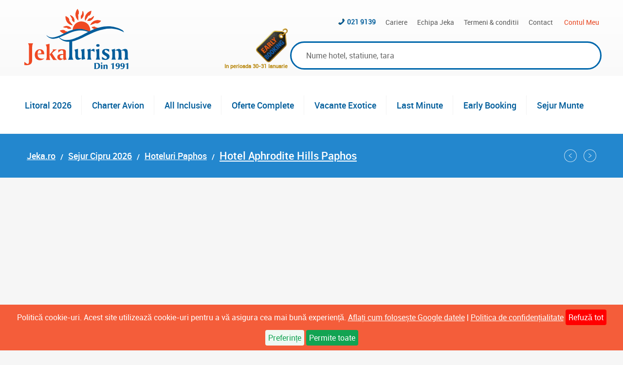

--- FILE ---
content_type: text/html; charset=utf-8
request_url: https://www.jeka.ro/aphrodite-hills_35238.aspx
body_size: 50373
content:


<!DOCTYPE html>

<!--[if lt IE 7]><html class="lt-ie9 lt-ie8 lt-ie7" lang="ro"><![endif]-->
<!--[if IE 7]><html class="lt-ie9 lt-ie8" lang="ro"><![endif]-->
<!--[if IE 8]><html class="lt-ie9" lang="ro"><![endif]-->
<!--[if gt IE 8]><!-->
<html lang="ro">
<!--<![endif]-->
<head>
    <!-- Meta Tags -->
    <meta charset="utf-8" /><meta name="viewport" content="width=device-width, initial-scale=1.0, viewport-fit=cover" /><meta name="author" content="SC Jeka Turism SRL" /><title>
	Hotel Aphrodite Hills Paphos
</title>
    <base href="/">

    <!-- Preconnect and DNS -->
    <link rel="dns-prefetch" href="https://s3-eu-west-1.amazonaws.com">
    <link rel="preconnect" href="https://s3-eu-west-1.amazonaws.com" crossorigin>

    <!-- Preload the LCP image with a high fetchpriority so it starts loading with the stylesheet. -->
    <link rel="preload" fetchpriority="high" as="image" href="https://s3-eu-west-1.amazonaws.com/jeka-public/images/main/APHRODITE-HILLS-874945.jpg" type="image/jpeg">

    <!-- Critical fonts (inline) -->
    <style>@font-face{font-family:robotoregular;src:url(/Styles/Fonts/roboto-regular-webfont.eot);src:url(/Styles/Fonts/roboto-regular-webfont.eot?#iefix) format("embedded-opentype"),url(/Styles/Fonts/roboto-regular-webfont.woff2) format("woff2"),url(/Styles/Fonts/roboto-regular-webfont.woff) format("woff"),url(/Styles/Fonts/roboto-regular-webfont.ttf) format("truetype"),url(/Styles/Fonts/roboto-regular-webfont.svg#robotoregular) format("svg");font-weight:400;font-style:normal;font-display:swap}html{font-family:sans-serif;-ms-text-size-adjust:100%;-webkit-text-size-adjust:100%}body{margin:0}*,*:before,*:after{box-sizing:border-box}*:focus{outline:0;-webkit-tap-highlight-color:rgba(0,0,0,0)}html{font-size:16px}body{background-color:#f6f6f6;font-size:16px;font-family:robotoregular,sans-serif;-webkit-font-smoothing:antialiased;-moz-osx-font-smoothing:grayscale;color:#535353}@media (min-width: 1181px){body{overflow-y:scroll}}@media print{body{background-color:#fff}}</style>
    
    <!-- External CSS -->
    <link rel="stylesheet" href="hotel-page/styles.css?v=4" />

    <!-- Structured Data -->
    <script type="application/ld+json">{"@context":"https://schema.org/","@type":"Hotel","image":["https://s3-eu-west-1.amazonaws.com/jeka-public/images/main/APHRODITE-HILLS-874945.jpg","https://s3-eu-west-1.amazonaws.com/jeka-public/images/main/Hotel-APHRODITE-HILLS-874946.jpg","https://s3-eu-west-1.amazonaws.com/jeka-public/images/main/Hotel-APHRODITE-HILLS-PAPHOS-874947.jpg","https://s3-eu-west-1.amazonaws.com/jeka-public/images/main/Hotel-APHRODITE-HILLS-PAPHOS-CIPRU-874948.jpg","https://s3-eu-west-1.amazonaws.com/jeka-public/images/main/APHRODITE-HILLS-CIPRU-874949.jpg","https://s3-eu-west-1.amazonaws.com/jeka-public/images/main/APHRODITE-HILLS-6-874950.jpg"],"photo":"https://s3-eu-west-1.amazonaws.com/jeka-public/images/main/APHRODITE-HILLS-874945.jpg","name":"Aphrodite Hills Paphos","alternateName":["Hotel Aphrodite Hills Paphos","Aphrodite Hills"],"@id":"https://www.jeka.ro/aphrodite-hills_35238.aspx","description":"☀️ Hotel Aphrodite Hills Paphos 4★ | Pret la cerere |  Aphrodite Avenue, 1, 8072 Kouklia, Cyprus  |  hotel 4 stele, All Inclusive","address":{"@type":"PostalAddress","streetAddress":"Aphrodite Avenue, 1, 8072 Kouklia, Cyprus","addressLocality":"Paphos","addressRegion":"Paphos","addressCountry":{"@type":"Country","name":"CY"}},"geo":{"@type":"GeoCoordinates","latitude":"34.683365","longitude":"32.607598"},"starRating":{"@type":"Rating","ratingValue":"4"},"url":"https://www.jeka.ro/aphrodite-hills_35238.aspx","telephone":"+357 26 828000"}</script>
    

    <!-- Custom search or other non-blocking tags -->
    
<!-- 
 <PageMap>  <DataObject type="hotel">    <Attribute name="hotelId" value="35238" />    <Attribute name="hotelName" value="Aphrodite Hills" />    <Attribute name="address" value="Aphrodite Avenue, 1, 8072 Kouklia, Cyprus" />    <Attribute name="hotelDescription" value="Kouklia, la aproximativ 140 km fata de aeroportul Larnaca" />    <Attribute name="url" value="https://www.jeka.ro/aphrodite-hills_35238.aspx" />    <Attribute name="city" value="Paphos" />    <Attribute name="country" value="Cipru" />    <Attribute name="stars" value="4" />    <Attribute name="galleryURL" value="" />    <Attribute name="longitude" value="32.607598" />    <Attribute name="latitude" value="34.68336451079511" />    <Attribute name="mapThumb" value="https://www.jeka.ro/GoogleMapThumbs/hpf/gMap-35238.jpg" />  </DataObject>  <DataObject type="thumbnail">    <Attribute name="src" value="https://s3-eu-west-1.amazonaws.com/jeka-public/images/rec/APHRODITE-HILLS-874945.jpg" />    <Attribute name="width" value="299" />    <Attribute name="height" value="195" />  </DataObject></PageMap> 
 -->



    <!-- Consent Management Script -->
    <script>
        // Define dataLayer and the gtag function.
        window.dataLayer = window.dataLayer || [];
        function gtag() { dataLayer.push(arguments); }

        function setDefaultConsent() {
            gtag('consent', 'default', {
                'ad_storage': 'denied',
                'ad_user_data': 'denied',
                'ad_personalization': 'denied',
                'analytics_storage': 'denied',
                'wait_for_update': 500
            });
        }

        function getCookie(name) {
            var value = "; " + document.cookie;
            var parts = value.split("; " + name + "=");
            if (parts.length == 2) {
                var cookie = parts.pop().split(";").shift();
                return cookie;
            }
            return '';
        }

        var consentCookie = getCookie('jeka-privacy-policy-consent');
        if (consentCookie === '') {
            setDefaultConsent();
        } else {
            // Apply user consent from the cookie
            gtag('consent', 'update', JSON.parse(consentCookie));
        }
    </script>

    <!-- Google Analytics (gtag.js)-->
    <script async src="https://www.googletagmanager.com/gtag/js?id=G-17JL46EGXL"></script>
    <script>
        window.dataLayer = window.dataLayer || [];
        function gtag() { dataLayer.push(arguments); }
        gtag('js', new Date());
        gtag('config', 'G-17JL46EGXL');
    </script>

    <!-- Google Tag Manager -->
    <script>(function (w, d, s, l, i) {
            w[l] = w[l] || []; w[l].push({ 'gtm.start': new Date().getTime(), event: 'gtm.js' });
            var f = d.getElementsByTagName(s)[0], j = d.createElement(s), dl = l != 'dataLayer' ? '&l=' + l : ''; j.async = true;
            j.src = 'https://www.googletagmanager.com/gtm.js?id=' + i + dl; f.parentNode.insertBefore(j, f);
        })(window, document, 'script', 'dataLayer', 'GTM-P32PL7');
    </script>

    <!-- Custom JavaScript Loaders -->
    <script type="text/javascript">
    <!--
    var jsLoader = function () { }; jsLoader.prototype = { getScript: function (e, t) { if ("" !== e) { var a = document.createElement("script"); a.src = e; var n = document.getElementsByTagName("head")[0] || document.documentElement, o = !1; a.onload = a.onreadystatechange = function () { o || this.readyState && "loaded" !== this.readyState && "complete" !== this.readyState || (o = !0, a.onload = a.onreadystatechange = null, n && a.parentNode && n.removeChild(a), "function" == typeof t && t()) }, n.insertBefore(a, n.firstChild) } } };
    var cssLoader = function () { }; cssLoader.prototype = { getStyle: function (e) { var t = document.createElement("link"); t.rel = "stylesheet", t.href = e; var r = document.getElementsByTagName("head")[0]; r.parentNode.insertBefore(t, r) } };
    //-->
    </script>
<link rel="canonical" href="https://www.jeka.ro/aphrodite-hills_35238.aspx" /><meta name="description" content="☀️ Hotel Aphrodite Hills Paphos 4★ | Pret la cerere |  Aphrodite Avenue, 1, 8072 Kouklia, Cyprus  |  hotel 4 stele, All Inclusive" /><meta property="og:title" content="Hotel Aphrodite Hills Paphos"><meta property="og:description" content="☀️ Hotel Aphrodite Hills Paphos 4★ | Pret la cerere |  Aphrodite Avenue, 1, 8072 Kouklia, Cyprus  |  hotel 4 stele, All Inclusive" /><meta property="og:url" content="https://www.jeka.ro/aphrodite-hills_35238.aspx" /><meta property="og:type" content="website" /><meta name="msvalidate.01" content="D72F91CB0830A2864FA9D3806DA9AA37" /><meta name="twitter:card" content="summary_large_image" /><meta name="og:site_name" content="Jeka Turism" /><meta name="twitter:site" content="@JekaTurism"><meta property="fb:app_id" content="164238703592282" /><!--[if lt IE 9]><link rel="shortcut icon" type="image/vnd.microsoft.icon" href="https://www.jeka.ro/Img/favicon.ico" /><![endif]--><link rel="icon" href="https://www.jeka.ro/Img/favicon.ico" type="image/x-icon" /><link rel="apple-touch-icon-precomposed" href="https://www.jeka.ro/Img/apple-touch-icon-precomposed.png"><link rel="apple-touch-icon-precomposed" sizes="72x72" href="https://www.jeka.ro/Img/apple-touch-icon-72x72-precomposed.png"><link rel="apple-touch-icon-precomposed" sizes="120x120" href="https://www.jeka.ro/Img/apple-touch-icon-120x120-precomposed.png"><link rel="apple-touch-icon-precomposed" sizes="152x152" href="https://www.jeka.ro/Img/apple-touch-icon-152x152-precomposed.png"><link rel="apple-touch-icon-precomposed" sizes="180x180" href="https://www.jeka.ro/Img/apple-touch-icon-180x180-precomposed.png"><meta name="google-site-verification" content="WVrAr4HleuVOgVbQPeCNjvCwAuDmZv1gVoK54tKGFUw" />
	<meta name="msvalidate.01" content="D72F91CB0830A2864FA9D3806DA9AA37" />
	<meta http-equiv="Content-Security-Policy" content="upgrade-insecure-requests" /><meta name="robots" content="index, follow" /><meta property="IncludeInGcs" content="Yes" /><style type="text/css">@font-face{font-family:'robotoregular';src:url("https://www.jeka.ro/Styles/Fonts/roboto-regular-webfont.eot");src:url("https://www.jeka.ro/Styles/Fonts/roboto-regular-webfont.eot?#iefix") format("embedded-opentype"),url("https://www.jeka.ro/Styles/Fonts/roboto-regular-webfont.woff2") format("woff2"),url("https://www.jeka.ro/Styles/Fonts/roboto-regular-webfont.woff") format("woff"),url("https://www.jeka.ro/Styles/Fonts/roboto-regular-webfont.ttf") format("truetype"),url("https://www.jeka.ro/Styles/Fonts/roboto-regular-webfont.svg#robotoregular") format("svg");font-weight:normal;font-style:normal;font-display:swap}@font-face{font-family:'robotomedium';src:url("https://www.jeka.ro/Styles/Fonts/roboto-medium-webfont.eot");src:url("https://www.jeka.ro/Styles/Fonts/roboto-medium-webfont.eot?#iefix") format("embedded-opentype"),url("https://www.jeka.ro/Styles/Fonts/roboto-medium-webfont.woff2") format("woff2"),url("https://www.jeka.ro/Styles/Fonts/roboto-medium-webfont.woff") format("woff"),url("https://www.jeka.ro/Styles/Fonts/roboto-medium-webfont.ttf") format("truetype"),url("https://www.jeka.ro/Styles/Fonts/roboto-medium-webfont.svg#robotomedium") format("svg");font-weight:normal;font-style:normal;font-display:swap}@font-face{font-family:'robotobold';src:url("https://www.jeka.ro/Styles/Fonts/roboto-bold-webfont.eot");src:url("https://www.jeka.ro/Styles/Fonts/roboto-bold-webfont.eot?#iefix") format("embedded-opentype"),url("https://www.jeka.ro/Styles/Fonts/roboto-bold-webfont.woff2") format("woff2"),url("https://www.jeka.ro/Styles/Fonts/roboto-bold-webfont.woff") format("woff"),url("https://www.jeka.ro/Styles/Fonts/roboto-bold-webfont.ttf") format("truetype"),url("https://www.jeka.ro/Styles/Fonts/roboto-bold-webfont.svg#robotomedium") format("svg");font-weight:normal;font-style:normal;font-display:swap}@font-face{font-family:'robotoitalic';src:url("https://www.jeka.ro/Styles/Fonts/roboto-italic-webfont.eot");src:url("https://www.jeka.ro/Styles/Fonts/roboto-italic-webfont.eot?#iefix") format("embedded-opentype"),url("https://www.jeka.ro/Styles/Fonts/roboto-italic-webfont.woff2") format("woff2"),url("https://www.jeka.ro/Styles/Fonts/roboto-italic-webfont.woff") format("woff"),url("https://www.jeka.ro/Styles/Fonts/roboto-italic-webfont.ttf") format("truetype"),url("https://www.jeka.ro/Styles/Fonts/roboto-italic-webfont.svg#robotoitalic") format("svg");font-weight:normal;font-style:normal;font-display:swap}@font-face{font-family:'weather-icon';src:url("https://www.jeka.ro/Styles/Fonts/weather-icon.eot?wq297u");src:url("https://www.jeka.ro/Styles/Fonts/weather-icon.eot?wq297u#iefix") format("embedded-opentype"),url("https://www.jeka.ro/Styles/Fonts/weather-icon.ttf?wq297u") format("truetype"),url("https://www.jeka.ro/Styles/Fonts/weather-icon.woff?wq297u") format("woff"),url("https://www.jeka.ro/Styles/Fonts/weather-icon.svg?wq297u#weather-icon") format("svg");font-weight:normal;font-style:normal;font-display:swap}@font-face{font-family:'robotomedium_italic';src:url("https://www.jeka.ro/Styles/Fonts/roboto-mediumitalic-webfont.eot");src:url("https://www.jeka.ro/Styles/Fonts/roboto-mediumitalic-webfont.eot?#iefix") format("embedded-opentype"),url("https://www.jeka.ro/Styles/Fonts/roboto-mediumitalic-webfont.woff2") format("woff2"),url("https://www.jeka.ro/Styles/Fonts/roboto-mediumitalic-webfont.woff") format("woff"),url("https://www.jeka.ro/Styles/Fonts/roboto-mediumitalic-webfont.ttf") format("truetype"),url("https://www.jeka.ro/Styles/Fonts/roboto-mediumitalic-webfont.svg#robotomedium_italic") format("svg");font-weight:normal;font-style:normal;font-display:swap}/*! normalize.css v3.0.2 | MIT License | git.io/normalize */html{font-family:sans-serif;-ms-text-size-adjust:100%;-webkit-text-size-adjust:100%}body{margin:0}article,aside,details,figcaption,figure,footer,header,hgroup,main,menu,nav,section,summary{display:block}audio,canvas,progress,video{display:inline-block;vertical-align:baseline}a{background-color:transparent}a:active,a:hover{outline:0}b,strong{font-weight:bold}h1{font-size:2em;margin:.67em 0}sub,sup{font-size:75%;line-height:0;position:relative;vertical-align:baseline}sup{top:-0.5em}sub{bottom:-0.25em}img{border:0}hr{-moz-box-sizing:content-box;box-sizing:content-box;height:0}button,input,optgroup,select,textarea{color:inherit;font:inherit;margin:0}button{overflow:visible}button,select{text-transform:none}button,html input[type="button"],input[type="reset"],input[type="submit"]{-webkit-appearance:button;cursor:pointer}button[disabled],html input[disabled]{cursor:default}button::-moz-focus-inner,input::-moz-focus-inner{border:0;padding:0}input{line-height:normal}input[type="checkbox"],input[type="radio"]{box-sizing:border-box;padding:0}input[type="number"]::-webkit-inner-spin-button,input[type="number"]::-webkit-outer-spin-button{height:auto}input[type="search"]{-webkit-appearance:textfield;-moz-box-sizing:content-box;-webkit-box-sizing:content-box;box-sizing:content-box}input[type="search"]::-webkit-search-cancel-button,input[type="search"]::-webkit-search-decoration{-webkit-appearance:none}fieldset{border:1px solid #c0c0c0;margin:0 2px;padding:.35em .625em .75em}legend{border:0;padding:0}textarea{overflow:auto}optgroup{font-weight:bold}table{border-collapse:collapse;border-spacing:0}td,th{padding:0}*,*:before,*:after{-webkit-box-sizing:border-box;-moz-box-sizing:border-box;box-sizing:border-box}.clearfix:after{content:".";display:block;height:0;clear:both;visibility:hidden}/*\*//**/* html .clearfix{height:1%}body .clearfix{display:block}.floatleft{float:left}.floatright{float:right}.clear{clear:both}ul{padding:0;margin:0}input,a{outline:0}::-webkit-input-placeholder{color:#676767}:-moz-placeholder{color:#676767}::-moz-placeholder{color:#676767}:-ms-input-placeholder{color:#676767}.ui-widget-header{border:1px solid #96351f;background:#f45d3a}.ui-datepicker-year,.ui-datepicker-month{color:#676767}.ui-datepicker .ui-datepicker-title select.ui-datepicker-month{margin-right:5px}.ui-datepicker-prev,.ui-datepicker-next,.ui-datepicker-title{margin-top:3px}.defButton{position:absolute;top:-9999px;left:-9999px;z-index:0}.hidden{display:none!important}*:focus{outline:0;-webkit-tap-highlight-color:transparent}@-webkit-keyframes mobileMenuSlideIn{0%{-moz-transform:translate3d(100%,0,0);-o-transform:translate3d(100%,0,0);-ms-transform:translate3d(100%,0,0);-webkit-transform:translate3d(100%,0,0);transform:translate3d(100%,0,0)}100%{-moz-transform:translate3d(0,0,0);-o-transform:translate3d(0,0,0);-ms-transform:translate3d(0,0,0);-webkit-transform:translate3d(0,0,0);transform:translate3d(0,0,0)}}@-moz-keyframes mobileMenuSlideIn{0%{-moz-transform:translate3d(100%,0,0);-o-transform:translate3d(100%,0,0);-ms-transform:translate3d(100%,0,0);-webkit-transform:translate3d(100%,0,0);transform:translate3d(100%,0,0)}100%{-moz-transform:translate3d(0,0,0);-o-transform:translate3d(0,0,0);-ms-transform:translate3d(0,0,0);-webkit-transform:translate3d(0,0,0);transform:translate3d(0,0,0)}}@-o-keyframes mobileMenuSlideIn{0%{-moz-transform:translate3d(100%,0,0);-o-transform:translate3d(100%,0,0);-ms-transform:translate3d(100%,0,0);-webkit-transform:translate3d(100%,0,0);transform:translate3d(100%,0,0)}100%{-moz-transform:translate3d(0,0,0);-o-transform:translate3d(0,0,0);-ms-transform:translate3d(0,0,0);-webkit-transform:translate3d(0,0,0);transform:translate3d(0,0,0)}}@keyframes mobileMenuSlideIn{0%{-moz-transform:translate3d(100%,0,0);-o-transform:translate3d(100%,0,0);-ms-transform:translate3d(100%,0,0);-webkit-transform:translate3d(100%,0,0);transform:translate3d(100%,0,0)}100%{-moz-transform:translate3d(0,0,0);-o-transform:translate3d(0,0,0);-ms-transform:translate3d(0,0,0);-webkit-transform:translate3d(0,0,0);transform:translate3d(0,0,0)}}@-webkit-keyframes searchMenuSlideIn{0%{-moz-transform:translate3d(100%,0,0);-o-transform:translate3d(100%,0,0);-ms-transform:translate3d(100%,0,0);-webkit-transform:translate3d(100%,0,0);transform:translate3d(100%,0,0)}100%{-moz-transform:translate3d(0,0,0);-o-transform:translate3d(0,0,0);-ms-transform:translate3d(0,0,0);-webkit-transform:translate3d(0,0,0);transform:translate3d(0,0,0)}}@-moz-keyframes searchMenuSlideIn{0%{-moz-transform:translate3d(100%,0,0);-o-transform:translate3d(100%,0,0);-ms-transform:translate3d(100%,0,0);-webkit-transform:translate3d(100%,0,0);transform:translate3d(100%,0,0)}100%{-moz-transform:translate3d(0,0,0);-o-transform:translate3d(0,0,0);-ms-transform:translate3d(0,0,0);-webkit-transform:translate3d(0,0,0);transform:translate3d(0,0,0)}}@-o-keyframes searchMenuSlideIn{0%{-moz-transform:translate3d(100%,0,0);-o-transform:translate3d(100%,0,0);-ms-transform:translate3d(100%,0,0);-webkit-transform:translate3d(100%,0,0);transform:translate3d(100%,0,0)}100%{-moz-transform:translate3d(0,0,0);-o-transform:translate3d(0,0,0);-ms-transform:translate3d(0,0,0);-webkit-transform:translate3d(0,0,0);transform:translate3d(0,0,0)}}@keyframes searchMenuSlideIn{0%{-moz-transform:translate3d(100%,0,0);-o-transform:translate3d(100%,0,0);-ms-transform:translate3d(100%,0,0);-webkit-transform:translate3d(100%,0,0);transform:translate3d(100%,0,0)}100%{-moz-transform:translate3d(0,0,0);-o-transform:translate3d(0,0,0);-ms-transform:translate3d(0,0,0);-webkit-transform:translate3d(0,0,0);transform:translate3d(0,0,0)}}html{font-size:16px}body{background-color:#f6f6f6;font-size:16px;font-family:robotoregular,sans-serif;-webkit-font-smoothing:antialiased;-moz-osx-font-smoothing:grayscale;color:#535353}@media(min-width:1181px){body{overflow-y:scroll}}@media print{body{background-color:#fff}}.fullPage{width:100%;position:relative;overflow:hidden}.stickyItem{position:fixed}.regularLink{color:#595959;text-decoration:none}.regularLink:hover{text-decoration:underline;color:#005d9b}.accountLink{color:#e8441e;text-decoration:none}.accountLink:hover{text-decoration:underline}.blueLink{color:#005d9b;text-decoration:none}.blueLink:hover{text-decoration:underline}.blueLinkUnderline{color:#005d9b;text-decoration:underline;cursor:pointer}.blueLinkUnderline:hover{text-decoration:none}.orangeLink{color:#fc6b3e;text-decoration:none;cursor:pointer}.orangeLink:hover{text-decoration:underline}.orangeLinkUnderline{color:#fc6b3e;text-decoration:underline;cursor:pointer}.orangeLinkUnderline:hover{text-decoration:none}.breadcrumbLink{color:#fff;text-decoration:underline}.breadcrumbLink:hover{text-decoration:none}.breadcrumbLink h2{margin:0;font-weight:normal}.darkLink{color:#535353;text-decoration:none}.darkLink:hover{text-decoration:underline}.darkLink .text:hover{text-decoration:underline}.resetLink{color:#ef4923;font-family:robotobold;text-decoration:none;font-size:14px;font-size:.875rem;line-height:21px;line-height:1.3125rem;font-weight:bold}.resetLink:hover{text-decoration:underline}.resetLink:after{content:'X';display:inline-block;text-align:center;color:#fff;font-family:robotoregular;background-color:#ef4923;width:21px;height:21px;line-height:21px;line-height:1.3125rem;-webkit-border-radius:10px;-moz-border-radius:10px;-ms-border-radius:10px;-o-border-radius:10px;border-radius:10px;margin-left:10px;font-size:14px;font-size:.875rem;font-weight:normal}.orangeButton{border:0;display:block;color:#fff;font-size:14px;font-size:.875rem;font-weight:bold;height:24px;line-height:24px;-webkit-border-radius:12px;-moz-border-radius:12px;-ms-border-radius:12px;-o-border-radius:12px;border-radius:12px;background:#f45d3a;background:-webkit-linear-gradient(#f45d3a 0,#ef4a24 100%);background:linear-gradient(#f45d3a 0,#ef4a24 100%);text-decoration:none;text-align:center}.orangeButton:hover,.orangeButton:focus{color:#f45d3a;border:solid 2px #f45d3a;background:0;background-color:#fff;line-height:20px}.blueButton{color:#fff;background-color:#377bb0;background:-webkit-linear-gradient(#377bb0 0,#1067a1 100%);background:linear-gradient(#377bb0 0,#1067a1 100%);height:32px;line-height:32px;text-align:center;font-weight:bold;border:0;text-decoration:none;-webkit-border-radius:16px;-moz-border-radius:16px;-ms-border-radius:16px;-o-border-radius:16px;border-radius:16px;-webkit-box-shadow:2px 2px 5px #04273e;-moz-box-shadow:2px 2px 5px #04273e;-ms-box-shadow:2px 2px 5px #04273e;-o-box-shadow:2px 2px 5px #04273e;box-shadow:2px 2px 5px #04273e}@media(min-width:768px) and (max-width:1180px){.blueButton{height:39px;line-height:39px;-webkit-border-radius:18px;-moz-border-radius:18px;-ms-border-radius:18px;-o-border-radius:18px;border-radius:18px}}@media(min-width:1181px){.blueButton{height:39px;line-height:39px;-webkit-border-radius:19px;-moz-border-radius:19px;-ms-border-radius:19px;-o-border-radius:19px;border-radius:19px}.blueButton:hover,.blueButton:focus{color:#377bb0;border:solid 2px #377bb0;background:0;background-color:#fff;line-height:28px}}@media(min-width:1181px) and (min-width:768px) and (max-width:1180px){.blueButton:hover,.blueButton:focus{line-height:35px}}@media(min-width:1181px) and (min-width:1181px){.blueButton:hover,.blueButton:focus{line-height:35px}}@media(min-width:1181px){.blueButton:hover .facebookIconWhite,.blueButton:focus .facebookIconWhite{background-position:0 -250px}}.blueButton .facebookIconWhite,.blueButton .buttonText{display:inline-block;vertical-align:middle;margin-left:15px}.bigSubmitBtn{width:250px;max-width:250px;height:66px;-webkit-border-radius:33px;-moz-border-radius:33px;-ms-border-radius:33px;-o-border-radius:33px;border-radius:33px;font-weight:bold;margin:0 auto;font-size:22px;font-size:1.375rem}@media(max-width:768px) and (orientation:landscape){.bigSubmitBtn{width:320px;max-width:320px;font-size:27px;font-size:1.6875rem}}@media(min-width:768px) and (max-width:1180px){.bigSubmitBtn{width:320px;max-width:320px;font-size:27px;font-size:1.6875rem}}@media(min-width:1181px){.bigSubmitBtn{width:320px;max-width:320px;font-size:27px;font-size:1.6875rem}}.mediumSubmitBtn{width:250px;max-width:250px;height:46px;-webkit-border-radius:23px;-moz-border-radius:23px;-ms-border-radius:23px;-o-border-radius:23px;border-radius:23px;font-weight:bold;margin:0 auto;font-size:22px;font-size:1.375rem}.slideMenuClose{display:block;width:52px;height:50px;margin:-60px -1px 0 0;border:solid 1px #e3e3e3;border-bottom:0;color:#ef4923;font-size:22px;font-size:1.375rem;text-align:center;line-height:50px;background-color:#fff;float:right;font-weight:bold}@media(min-width:768px) and (max-width:1180px){.slideMenuClose{display:none}}@media(min-width:1181px){.slideMenuClose{display:none}}.topBorderTitle{color:#005d9b;border-top:solid 4px #005d9b;padding:5px 20px 5px 10px}input[type="checkbox"].customCheckbox,input[type="radio"].customCheckbox{position:absolute;left:-9999px}input[type="checkbox"].customCheckbox+label,input[type="radio"].customCheckbox+label{position:relative;display:block;min-height:18px;padding-left:31px;font-size:16px;font-size:1rem;line-height:18px;line-height:1.125rem;font-family:robotomedium}input[type="checkbox"].customCheckbox+label:before,input[type="radio"].customCheckbox+label:before{content:'';display:block;position:absolute;top:1px;left:0;height:18px;width:18px;background-color:#fff;border:solid 1px #e8e8e8;cursor:pointer}input[type="checkbox"].customCheckbox.unchecked+label:before,input[type="radio"].customCheckbox.unchecked+label:before{background:0;background-color:#fff}input[type="checkbox"].customCheckbox:checked+label:before,input[type="radio"].customCheckbox:checked+label:before{background:url("https://www.jeka.ro/Styles/Default/Images/genericIcons-2018-11-15.png") no-repeat -1px -232px;background-color:#fff}input[type="checkbox"].customCheckbox.errorElement+label:before,input[type="radio"].customCheckbox.errorElement+label:before{border-color:#ef4923}.arrowLeftIcon,.arrowRightIcon{display:block;background:url("https://www.jeka.ro/Styles/Default/Images/genericIcons-2018-11-15.png") no-repeat 0 0;width:35px;height:35px}.arrowLeftIcon{background-position:-27px -18px}.arrowRightIcon{background-position:-63px -18px}.pageOverlay{position:fixed;top:0;left:0;width:100%;height:100%;background-color:#081f2f;-ms-filter:"alpha(opacity=80)";-webkit-opacity:.8;-moz-opacity:.8;-ms-opacity:.8;-o-opacity:.8;opacity:.8;z-index:9;display:none}@media(min-width:768px) and (max-width:1180px){.pageOverlay{z-index:11}}@media(min-width:1181px){.pageOverlay{z-index:11}}.innerPageGenericTitle{position:relative;padding:15px 15px 15px 6px}@media(min-width:768px) and (max-width:1180px){.innerPageGenericTitle{padding-left:22px}}@media(min-width:1181px){.innerPageGenericTitle{padding:25px 25px 25px 22px}}.innerPageGenericTitle .titleText{display:inline;margin:0;color:#005d9b;font-family:robotomedium;font-weight:normal;font-size:18px;font-size:1.125rem;margin-right:8px}@media(min-width:768px) and (max-width:1180px){.innerPageGenericTitle .titleText{font-size:24px;font-size:1.5rem}}@media(min-width:1181px){.innerPageGenericTitle .titleText{font-size:48px;font-size:3rem;margin-right:15px}}.innerPageGenericTitle .hotelStarsBig{display:inline-block;vertical-align:top;margin-top:2px}@media(min-width:768px) and (max-width:1180px){.innerPageGenericTitle .hotelStarsBig{margin-top:7px}}@media(min-width:1181px){.innerPageGenericTitle .hotelStarsBig{margin-top:28px}}.innerPageGenericTitle .hotelStarsCount{color:#005d9b;font-family:robotomedium;font-weight:normal;left:-5px;position:relative;font-size:16px;font-size:1rem}@media(min-width:768px) and (max-width:1180px){.innerPageGenericTitle .hotelStarsCount{font-size:20px;font-size:1.25rem}}@media(min-width:1181px){.innerPageGenericTitle .hotelStarsCount{font-size:38px;font-size:2.375rem}}.innerPageGenericTitle .hotelStarIcon{position:relative;bottom:6px}@media(min-width:1181px){.innerPageGenericTitle .hotelStarIcon{bottom:10px;left:-5px}}.hotelDiscountLink{display:block;position:absolute;top:0;left:10px;z-index:1;background-color:#ef4923;color:#fff;text-decoration:none;width:64px;height:80px;text-align:center;font-family:robotomedium;font-weight:bold;text-transform:uppercase;padding:8px 0 0 0;border-radius:5px}.hotelDiscountLink .discountValue,.hotelDiscountLink .discountText{display:block;width:100%}.hotelDiscountLink .discountValue{font-size:20px;font-size:1.25rem}.hotelDiscountLink .discountSymbol{font-size:13px;font-size:.8125rem}.hotelDiscountLink .discountText{font-size:11px;font-size:.6875rem}.hotelDiscountLink.largeSize{padding:15px 10px;height:90px;width:70px;left:20px}@media(min-width:768px) and (max-width:1180px){.hotelDiscountLink.largeSize{left:21px;width:103px;height:114px;padding:5px 20px}}@media(min-width:1181px){.hotelDiscountLink.largeSize{left:21px;width:103px;height:114px;padding:5px 20px}}@media(min-width:768px) and (max-width:1180px){.hotelDiscountLink.largeSize .discountValue{font-size:33px;font-size:2.0625rem}}@media(min-width:1181px){.hotelDiscountLink.largeSize .discountValue{font-size:33px;font-size:2.0625rem}}@media(min-width:768px) and (max-width:1180px){.hotelDiscountLink.largeSize .discountSymbol{font-size:19px;font-size:1.1875rem}}@media(min-width:1181px){.hotelDiscountLink.largeSize .discountSymbol{font-size:19px;font-size:1.1875rem}}@media(min-width:768px) and (max-width:1180px){.hotelDiscountLink.largeSize .discountText{font-size:16px;font-size:1rem;font-weight:normal}}@media(min-width:1181px){.hotelDiscountLink.largeSize .discountText{font-size:16px;font-size:1rem;font-weight:normal}}.hotelGalleryInfoRightColumn{position:absolute;top:0;right:10px;display:flex;flex-direction:column}.hotelGalleryInfoRightColumn.largeSize{right:20px}.hotelGalleryInfoRightColumn .hotelJekaFavoriteBtn{position:relative;right:10px;top:10px;text-align:right;cursor:pointer;background:0;border:0;padding:0}.hotelGalleryInfoRightColumn .hotelJekaFavoriteBtn .heartIcon{width:32px;height:32px;transition:transform .3s ease,opacity .3s ease;opacity:1;transform:scale(1)}.hotelGalleryInfoRightColumn .hotelJekaFavoriteBtn.bounce .heartIcon{animation:bounce .3s ease}.hotelGalleryInfoRightColumn .hotelJekaFavoriteBtn.fade .heartIcon{animation:fadeOut .3s ease}.hotelGalleryInfoRightColumn .hotelJekaImagesLink{display:block;z-index:1;width:64px;height:80px;text-align:center;font-family:robotomedium;font-weight:bold;text-transform:uppercase;background-color:#005d9b;color:#fff;text-decoration:none;font-size:11px;font-size:.6875rem;border-radius:5px}.hotelGalleryInfoRightColumn .hotelJekaImagesLink:before{content:'';display:block;margin:9px auto 1px auto;background:url("https://www.jeka.ro/Styles/Default/Images/genericIcons-2018-11-15.png") no-repeat -228px -188px;width:28px;height:19px;overflow:hidden}.hotelGalleryInfoRightColumn .hotelJekaImagesLink.largeSize{font-weight:normal;padding:5px 10px;height:90px;width:70px;right:20px}@media(min-width:768px) and (max-width:1180px){.hotelGalleryInfoRightColumn .hotelJekaImagesLink.largeSize{width:103px;height:114px;font-size:16px;font-size:1rem;right:21px;padding:5px 20px}}@media(min-width:1181px){.hotelGalleryInfoRightColumn .hotelJekaImagesLink.largeSize{width:103px;height:114px;font-size:16px;font-size:1rem;right:21px;padding:5px 20px}}.hotelGalleryInfoRightColumn .hotelJekaImagesLink.largeSize:before{margin-bottom:5px}.realTimePricesImageLabel{display:block;width:100%;position:absolute;top:165px;background-color:#f45d3a;padding:3px 0 1px 0;text-align:left;padding-left:10px;font-size:13px;font-size:.8125rem;font-weight:bold;color:#fff;z-index:1}.mainPageContent{width:auto;position:relative;margin-bottom:20px}.innerPageDetails{width:95%;margin:-4px auto 0 auto;background-color:#fff;-webkit-box-shadow:0 0 20px rgba(5,5,6,0.15);-moz-box-shadow:0 0 20px rgba(5,5,6,0.15);-ms-box-shadow:0 0 20px rgba(5,5,6,0.15);-o-box-shadow:0 0 20px rgba(5,5,6,0.15);box-shadow:0 0 20px rgba(5,5,6,0.15)}@media(min-width:1181px){.innerPageDetails{margin:0 auto;width:1274px}}.innerPageDetails .jekaImagesPageTitle{padding-top:15px}.innerPageDetails .title{margin-top:0}.vCenterHolder:before{content:'';width:0;display:inline-block;height:100%;vertical-align:middle;margin-left:-6px}.vCenterHolder .centered{display:inline-block;vertical-align:middle;width:100%}.hCenterHolder .centered{text-align:center}.simplePageHeader{width:auto;background-color:#2387ce;min-height:7px}.simplePageHeader .simpleBreadCrumbs{position:relative;margin:0 auto;min-height:56px}@media(min-width:768px) and (max-width:1180px){.simplePageHeader .simpleBreadCrumbs{width:90%;max-width:850px}}@media(min-width:1181px){.simplePageHeader .simpleBreadCrumbs{width:1212px}}@media(min-width:768px) and (max-width:1180px){.simplePageHeader .breadcrumbSection{position:static;width:100%;padding:28px 21px}}@media(min-width:1181px){.simplePageHeader .breadcrumbSection{padding:28px 21px}}.mainSectionTitle{display:block;margin:0 auto;font-weight:normal;width:80%;text-align:center;font-size:20px;font-size:1.25rem;font-family:robotomedium}@media(min-width:768px) and (max-width:1180px){.mainSectionTitle{width:90%;font-size:30px;font-size:1.875rem}}@media(min-width:1181px){.mainSectionTitle{font-size:36px;font-size:2.25rem}}.tileBottomLink{font-size:12px;font-size:.75rem;display:block;float:left;padding:4px 10px;min-height:40px;line-height:1.3em}@media(min-width:768px) and (max-width:1180px){.tileBottomLink{font-size:14px;font-size:.875rem;height:46px}}@media(min-width:1181px){.tileBottomLink{font-size:14px;font-size:.875rem}}.sectionTiles{list-style-type:none;padding:24px 2px 0 4px;width:100%}@media(min-width:768px) and (max-width:1180px){.sectionTiles{padding:34px 2px 0 4px}}@media(min-width:1181px){.sectionTiles{padding:48px 2px 0 4px}}.sectionTiles .tileItem{display:block;float:left;width:50%;border-right:solid 2px #fff;padding-bottom:20px;overflow:hidden;min-height:235px}@media(min-width:768px) and (max-width:1180px){.sectionTiles .tileItem{width:25%}}@media(min-width:1181px){.sectionTiles .tileItem{width:25%;padding-bottom:40px}}.sectionTiles .tileImageHolder{position:relative;float:left;width:100%}.sectionTiles .tileTitle{color:#005d9b;display:block;font-family:robotomedium;padding:8px 10px 10px 10px;font-size:16px;font-size:1rem;float:left;margin:0;border-top:solid 4px #005d9b;font-weight:normal}@media(min-width:768px) and (max-width:1180px){.sectionTiles .tileTitle{font-size:18px;font-size:1.125rem}}@media(min-width:1181px){.sectionTiles .tileTitle{font-size:22px;font-size:1.375rem}}.sectionTiles .sectionTitleImage{width:100%;height:auto;display:block;max-height:255px}.sectionTiles .tileHoverList{display:none}@media(min-width:1181px){.sectionTiles .tileHoverList{background-color:rgba(0,93,155,0.85);filter:progid:DXImageTransform.Microsoft.gradient(startColorStr='#D9005D9B',EndColorStr='#D9005D9B');position:absolute;left:0;top:0;width:100%;height:100%;padding:30px 25px;list-style-type:none;overflow:hidden}.sectionTiles .tileHoverList .tileHoverLink{color:#fff;text-decoration:none;font-size:14px;font-size:.875rem}.sectionTiles .tileHoverList .tileHoverLink:hover{text-decoration:underline}}@media(min-width:1181px){.sectionTiles .tileImageHolder:hover .tileHoverList{display:block}}@media(min-width:768px) and (max-width:1180px){.sectionTiles-3 .tileItem,.sectionTiles-3 .hotelItem{width:33%}}@media(min-width:1181px){.sectionTiles-3 .tileItem,.sectionTiles-3 .hotelItem{width:33%}}.recommendedHotels .sectionTiles-3 .hotelItem{width:100%}@media(max-width:768px) and (orientation:landscape){.recommendedHotels .sectionTiles-3 .hotelItem{width:50%}}@media(min-width:768px) and (max-width:1180px){.recommendedHotels .sectionTiles-3 .hotelItem{width:50%}}@media(min-width:1181px){.recommendedHotels .sectionTiles-3 .hotelItem{width:33%}}.genericModal{display:none;width:90%;position:fixed;z-index:12;background-color:#fff;max-width:1112px;max-height:700px;top:-9999px;left:-9999px}.genericModal .modalContent{position:relative;width:100%;height:100%;padding:15px}@media(min-width:768px) and (max-width:1180px){.genericModal .modalContent{padding:20px}}@media(min-width:1181px){.genericModal .modalContent{padding:40px}}.genericModal .modalCloseBtn{display:block;border:0;width:34px;height:34px;-webkit-border-radius:17px;-moz-border-radius:17px;-ms-border-radius:17px;-o-border-radius:17px;border-radius:17px;background-color:#0067ac;font-family:robotobold;position:absolute;right:-8px;top:-8px;font-weight:bold;color:#fff;padding:0;text-align:center;line-height:34px;text-transform:uppercase;z-index:2}.genericModal.fileViewerModal{max-height:inherit}.genericModal.fileViewerModal .title{width:100%;color:#005d9b;font-family:robotomedium;text-align:center;padding-bottom:15px}@media(min-width:768px) and (max-width:1180px){.genericModal.fileViewerModal .title{padding-top:7px;text-align:left;float:left;width:70%;font-size:22px;font-size:1.375rem}}@media(min-width:1181px){.genericModal.fileViewerModal .title{padding-top:7px;text-align:left;float:left;width:70%;font-size:26px;font-size:1.625rem}}.genericModal.fileViewerModal .headerLinks{width:100%;text-align:center;padding-bottom:15px}@media(min-width:768px) and (max-width:1180px){.genericModal.fileViewerModal .headerLinks{width:30%;float:right}}@media(min-width:1181px){.genericModal.fileViewerModal .headerLinks{width:30%;float:right}}@media(min-width:768px) and (max-width:1180px){.genericModal.fileViewerModal .headerLinks .blueButton{float:right}}@media(min-width:1181px){.genericModal.fileViewerModal .headerLinks .blueButton{float:right}}.genericModal.fileViewerModal .blueButton{height:40px;-webkit-border-radius:20px;-moz-border-radius:20px;-ms-border-radius:20px;-o-border-radius:20px;border-radius:20px;font-size:20px;font-size:1.25rem;padding:0 20px}.genericModal.fileViewerModal .fileViewerContainer{height:75%}@media(min-width:768px) and (max-width:1180px){.genericModal.fileViewerModal .fileViewerContainer{height:90%}}@media(min-width:1181px){.genericModal.fileViewerModal .fileViewerContainer{height:95%}}@media(max-width:767px){.thumbImage{text-align:center}}@media(min-width:425px) and (max-width:767px){.thumbImage{text-align:center}}@media(max-width:768px) and (orientation:landscape){.thumbImage{text-align:center}}@media(min-width:768px) and (max-width:1180px){.thumbImage{text-align:center}}@media(min-width:1181px){.thumbImage{float:right}}.locationLeftControl{display:none}@media(min-width:768px) and (max-width:1180px){.locationLeftControl{display:block;border:solid 4px #f6f6f6;text-align:center;min-height:auto;height:auto}}@media(min-width:1181px){.locationLeftControl{display:block;border:solid 4px #f6f6f6;text-align:center;min-height:auto;height:auto}}.genericLeftSectionLink{color:#fff;background-color:#026eb6;text-align:center;position:relative}@media(max-width:768px) and (orientation:landscape){.genericLeftSectionLink{float:left;width:48%;margin-left:4px;margin-right:4px;height:166px;margin-top:0}}.genericLeftSectionLink:before{content:'';width:46px;height:46px;position:absolute;left:50%;margin-left:-23px;top:23px;background:url("https://www.jeka.ro/Styles/Default/Images/genericIcons-2018-11-15.png") no-repeat -341px -134px}.locationInnerPage .locationTitle{padding:15px}@media(min-width:768px) and (max-width:1180px){.locationInnerPage .locationTitle{padding-top:30px}}@media(min-width:1181px){.locationInnerPage .locationTitle{padding:30px 0 25px 0}}.locationInnerPage .locationTitle .title{color:#005d9b;font-family:robotomedium;font-weight:normal;margin:0;font-size:20px;font-size:1.25rem}@media(min-width:1181px){.locationInnerPage .locationTitle .title{font-size:30px;font-size:1.875rem}}.locationInnerPage .locationTitle .smallText{color:#f04b26;font-size:14px;font-size:.875rem}@media(min-width:1181px){.locationInnerPage .locationTitle .smallText{font-size:20px;font-size:1.25rem}}.basicGrid{display:table;width:100%}.basicGrid .basicGridRow{display:table-row;width:100%}.basicGrid .basicGridHeaderCell,.basicGrid .basicGridValueCell{display:table-cell;text-align:left;vertical-align:middle;padding:5px;background-color:#459fda;color:#fff;font-weight:bold;border-bottom:solid 1px #fff}@media(min-width:768px) and (max-width:1180px){.basicGrid .basicGridHeaderCell,.basicGrid .basicGridValueCell{padding:15px}}@media(min-width:1181px){.basicGrid .basicGridHeaderCell,.basicGrid .basicGridValueCell{padding:15px}}.basicGrid .basicGridValueCell{background-color:#fbfbfb;border-bottom:solid 1px #e2e2e2;color:#404040}.documentList{width:100%;float:left;list-style-type:none;margin-bottom:30px}.documentList li{width:100%;margin-bottom:5px;height:44px;position:relative;overflow:hidden}.documentList .pdfIcon{position:absolute;left:0;top:50%;margin-top:-19px}.documentList .text{display:inline-block;max-width:230px;margin-left:45px}.documentList.fullWidthList .text{max-width:inherit}.blueBulletList{list-style-position:inside;color:#005d9b}.blueBulletList li{padding-bottom:10px}.blueBulletList .text{color:#707070}.blueBulletList .headerItem{list-style-type:none;color:#676767}.fullPageDetails{width:100%;padding-top:15px}@media(min-width:1181px){.fullPageDetails{padding-top:35px}}.fullPageDetails .title,.fullPageDetails .noResultsTitle{color:#005d9b;display:block;padding:0 25px 30px 25px;margin:0;font-size:18px;font-size:1.125rem;line-height:1.3em}.fullPageDetails .noResultsTitle{padding-left:5px}.recommendedHotels .hotelItem{position:relative}.footerSocial.scrolledSocial,.footerNewsletter.scrolledSocial{position:absolute}.noResultsTitle{margin:0;padding:15px 15px 0 15px;color:#005d9b;font-family:robotomedium;font-size:18px;font-size:1.125rem}@media(min-width:768px) and (max-width:1180px){.noResultsTitle{padding-top:30px}}@media(min-width:1181px){.noResultsTitle{padding:30px 0 0 0}}.rentCarRequirements{padding:0 15px 0 5px}.rentCarRequirements h2{margin-top:0;font-size:16px;font-size:1rem}.rentCarRequirements .blueBulletList{margin-left:5px}.rentOptionsLabel{margin-top:0;margin-bottom:20px}@media(min-width:768px) and (max-width:1180px){.genericFormPanel .rentOptionsPanel.elementContainer,.genericFormPanel .rentExtrasPanel.elementContainer{padding-right:0}}.rentOptionsList{list-style-type:none;display:block}.rentOptionsList li{display:block;float:left;width:45%;padding-bottom:20px;text-align:left;height:75px;overflow:hidden;cursor:pointer}.rentOptionsList li:last-child,.rentOptionsList li:nth-last-child(2){padding-bottom:0}@media(max-width:768px) and (orientation:landscape){.rentOptionsList li{width:28%}}@media(min-width:768px) and (max-width:1180px){.rentOptionsList li{width:auto;margin-right:25px}}@media(min-width:1181px){.rentOptionsList li{width:auto;margin-right:25px}}.rentOptionsList i.rentCarIcon{margin-bottom:10px;height:28px}.rentExtrasList{list-style-type:none;display:block}.rentExtrasList li{display:block;float:left;width:50%;padding-bottom:20px}.rentExtrasList li:last-child{padding-bottom:0}@media(max-width:768px) and (orientation:landscape){.rentExtrasList li{width:28%;padding-bottom:0}}@media(min-width:768px) and (max-width:1180px){.rentExtrasList li{width:auto;margin-right:25px;padding-bottom:0}}@media(min-width:1181px){.rentExtrasList li{width:auto;margin-right:25px;padding-bottom:0}}.rentExtrasList i.rentCarIcon{margin-bottom:10px}.rentExtrasList span{font-family:robotomedium}.hotelGaleryThemesContainer{display:flex;flex-wrap:wrap;justify-content:flex-end;position:absolute;bottom:0;right:15px;z-index:1;height:15px;text-align:center;font-family:robotomedium;font-weight:bold;text-transform:uppercase;color:#fff;text-decoration:none;font-size:10px;white-space:normal;float:right}@media(min-width:1181px){.hotelGaleryThemesContainer{bottom:85px;right:5px}}@media(min-width:768px) and (max-width:1180px){.hotelGaleryThemesContainer{right:5px}}.hotelGaleryThemesContainer .hotelTheme{background-color:#005d9b;margin-right:5px;padding:0 10px;margin-top:2px;border-radius:5px}.hotelGaleryThemesContainer .hotelTheme.recommended{float:right;background-color:#f45d3a}.hotelGaleryThemesContainer .recommendedByTourists{width:100%}.hotelGaleryThemesContainer:before{content:'';display:block;width:28px;height:0;overflow:hidden}.hotelGaleryThemesContainer.largeSize{font-weight:normal;padding:0 5px;height:auto;font-size:15px}@media(max-width:767px){.hotelGaleryThemesContainer.largeSize{padding-top:2px;font-size:10px;max-width:70%}}.hotelGaleryThemesContainer.hotelGaleryBook{bottom:0;right:5px}@media(max-width:767px){.hotelGaleryThemesContainer.hotelGaleryBook{bottom:5px;right:-5px}}.hotelGaleryThemesContainer.recommendedAdultOnly{bottom:240px}.hotelGaleryThemesContainer.bottom0{bottom:0}.faq-container{margin-bottom:15px}.faq{margin:5px 10px 5px 10px}.panelFaq{border:1px solid #ccc}.panelFaq-heading{background-color:#f5f5f5;padding:10px;cursor:pointer}.panelFaq-title{margin:0;display:inline-block}.arrowFaq{float:right;border-style:solid;border-width:5px 5px 0 5px;border-color:#666 transparent transparent transparent}.panelFaq-content{padding:10px;background-color:#fff}@keyframes bounce{0%{transform:scale(1)}30%{transform:scale(1.4)}60%{transform:scale(0.9)}100%{transform:scale(1)}}@keyframes fadeOut{0%{opacity:1;transform:scale(1)}100%{opacity:.3;transform:scale(0.9)}}@keyframes clickPulse{0%{transform:scale(1)}50%{transform:scale(1.3)}100%{transform:scale(1)}}.genericIcon{display:block;background:url("https://www.jeka.ro/Styles/Default/Images/genericIcons-2018-11-15.png") no-repeat 0 0;overflow:hidden}.mapPinIcon{width:36px;height:48px;background-position:-261px -185px}.blackYtIcon{width:39px;height:27px;background-position:-299px -186px}.galleryIcon,.blueGalleryIcon{width:55px;height:37px;background-position:-120px -53px}.blueGalleryIcon{background-position:-91px -255px}.heartLightIcon{height:18px;width:22px;overflow:hidden;display:block;float:left;background:url("https://www.jeka.ro/Styles/Default/Images/voteHearts.png") no-repeat 0 -38px;text-indent:-9999px;cursor:pointer}.heartLightIcon.active,.heartLightIcon:hover{background-position:0 -19px}.nextIcon26,.prevIcon26{width:26px;height:26px;background-position:-74px -222px}.prevIcon26{background-position:-47px -222px}.backBreadcrumbArrow{width:23px;height:16px;background-position:-228px -232px}.printerIcon{width:26px;height:30px;background-position:-104px -219px;cursor:pointer}.mailIcon{width:28px;height:27px;background-position:-343px -222px;cursor:pointer}.galleryRightIcon26,.galleryLeftIcon26{width:26px;height:26px;background-position:-390px -129px}.galleryRightIcon26{background-position:-419px -129px}.blackGalleryIcon{width:40px;height:27px;background-position:-449px -129px}.addressIcon{width:20px;height:26px;background-position:-492px -129px}.officialWebsiteIcon{width:24px;height:24px;background-position:-391px -158px}.roomDoubleIcon{width:48px;height:21px;background-position:-419px -158px}.roomApartmentIcon{width:56px;height:21px;background-position:-419px -182px}.nightPriceIcon{width:24px;height:16px;background-position:-471px -158px}.nightPriceIcon.blue{background-position:-181px -252px}.nightPriceIcon.white{background-position:-236px -252px}.nightPriceIcon.white-small{width:16px;height:16px;background-position:-307px -252px;float:right;margin-left:10px;margin-right:10px}.charterPriceIcon{width:24px;height:24px;background-position:-480px -179px}.charterPriceIcon.blue{background-position:-209px -251px}.charterPriceIcon.white{background-position:-263px -251px}.charterPriceIcon.white-small{width:16px;height:18px;background-position:-289px -252px;float:right;margin-left:10px;margin-right:8px}.thumbsUp{width:14px;height:17px;background-position:-357px -109px}.thumbsUp:hover{background-position:-341px -109px}.thumbsDown{width:14px;height:17px;background-position:-388px -109px}.thumbsDown:hover{background-position:-373px -109px}.facebookIconWhite{width:24px;height:41px;background-position:-408px -209px}.pdfIcon{width:34px;height:38px;background-position:-435px -209px}.secureIcon{width:16px;height:21px;background-position:-472px -209px}.calendarInputIcon{width:25px;height:23px;background-position:0 -18px}.weatherIcon{font-family:'weather-icon'!important;speak:none;font-style:normal;font-weight:normal;font-variant:normal;text-transform:none;line-height:1;-webkit-font-smoothing:antialiased;-moz-osx-font-smoothing:grayscale}.weatherIcon:before{content:"\e906"}.weatherIcon.orange{color:#fc6b3e}.weatherIcon.white{color:#fff}.weatherIcon.blue{color:#026eb6}.weatherIcon.heavy_snow_showers:before,.weatherIcon.light_snow_thundery_showers:before,.weatherIcon.ice_pellets:before,.weatherIcon.light_ice_pellets:before,.weatherIcon.light_snow_showers:before,.weatherIcon.sleet_showers:before,.weatherIcon.light_sleet_showers:before,.weatherIcon.cloudy_with_heavy_snow:before,.weatherIcon.cloudy_with_moderate_snow:before,.weatherIcon.heavy_sleet:before,.weatherIcon.light_sleet:before,.weatherIcon.snow-blizzard:before,.weatherIcon.freezing_drizzle:before,.weatherIcon.light_drizzle:before{content:"\e905"}.weatherIcon.heavy_thunderstorms:before{content:"\e909"}.weatherIcon.light_thundery_showers:before,.weatherIcon.thundery_showers:before{content:"\e90b"}.weatherIcon.light_freezing_rain:before,.weatherIcon.moderate_rain:before,.weatherIcon.light_rain_showers:before,.weatherIcon.cloudy_with_light_rain:before,.weatherIcon.cloudy_with_sleet:before{content:"\e90a"}.weatherIcon.freezing_rain:before,.weatherIcon.cloudy_with_heavy_rain:before,.weatherIcon.heavy_rain_showers:before{content:"\e902"}.weatherIcon.wsymbol_0007_fog:before,.weatherIcon.wsymbol_0006_mist:before{content:"\e90c"}.weatherIcon.black_low_cloud:before,.weatherIcon.white_cloud:before{content:"\e901"}.weatherIcon.wsymbol_0001_sunny:before{content:"\e906"}.weatherIcon.sunny_intervals:before{content:"\e900"}.rentCarIcon{display:block;background:url("https://www.jeka.ro/Styles/Default/Images/rent-a-car-icons.png") no-repeat 0 0;overflow:hidden}.rentCarIcon.RCE_FreeMillage,.rentCarIcon.RCE_FreeDamage,.rentCarIcon.RCE_FreeCancel{width:105px;height:52px}.rentCarIcon.RCE_FreeDamage{background-position:0 -57px}.rentCarIcon.RCE_FreeCancel{background-position:0 -114px}.rentCarIcon.RCO_Compact,.rentCarIcon.RCO_MidRange,.rentCarIcon.RCO_Minibus,.rentCarIcon.RCO_Convertible,.rentCarIcon.RCO_OffRoadSuv,.rentCarIcon.RCO_Luxury{height:28px}.rentCarIcon.RCO_Compact{width:46px;background-position:-113px 0}.rentCarIcon.RCO_MidRange{width:66px;background-position:-113px -90px}.rentCarIcon.RCO_Minibus{width:68px;background-position:-113px -120px}.rentCarIcon.RCO_Convertible{width:54px;background-position:-113px -30px}.rentCarIcon.RCO_OffRoadSuv{width:64px;background-position:-113px -150px}.rentCarIcon.RCO_Luxury{width:73px;background-position:-113px -60px}.roomIcon{display:none;background:url("https://www.jeka.ro/Styles/Default/Images/jk_search-icons.png") no-repeat 0 0;overflow:hidden;width:26px;height:26px;margin-right:5px}.roomIcon.camera_single{display:inline-block}.roomIcon.camera_dubla{display:inline-block;background-position:-28px 0;height:20px}.roomIcon.camera_tripla{display:inline-block;background-position:-56px 0;height:20px;width:62px}.roomIcon.camera_dubla_cu_pat_suplimentar{display:inline-block;background-position:-120px 0;height:20px;width:47px}.roomIcon.camera_dubla_sea_view{display:inline-block;background-position:-169px 0;width:44px}.roomIcon.camera_dubla_land_view{display:inline-block;background-position:-215px 0;width:44px}.roomIcon.junior_suite{display:inline-block;background-position:-261px 0;width:44px}.roomIcon.family_room{display:inline-block;background-position:-307px 0;width:33px}.roomIcon.camera_dubla_promo{display:inline-block;background-position:-342px 0;width:35px}.roomIcon.apartament{display:inline-block;background-position:-379px 0;width:22px}.roomIcon.studio{display:inline-block;background-position:-403px 0;height:21px}.roomIcon.blue{background-position-y:-29px}.mealIcon{display:none;background:url("https://www.jeka.ro/Styles/Default/Images/jk_search-icons.png") no-repeat 0 0;overflow:hidden;width:26px;height:26px;margin-right:5px}.mealIcon.ai,.mealIcon.uai{display:inline-block;background-position:-431px 0;width:39px;height:20px}.mealIcon.fb{display:inline-block;background-position:-473px 0;width:38px;height:20px}.mealIcon.hb{display:inline-block;background-position:-513px 0;width:42px;height:20px}.mealIcon.bb{display:inline-block;background-position:-513px 0;width:26px;height:25px}.mealIcon.ro{display:inline-block;background-position:-585px 0;width:21px}.mealIcon.blue{background-position-y:-29px}.slick-slider{position:relative;display:block;box-sizing:border-box;-moz-box-sizing:border-box;-webkit-touch-callout:none;-webkit-user-select:none;-khtml-user-select:none;-moz-user-select:none;-ms-user-select:none;user-select:none;-ms-touch-action:pan-y;touch-action:pan-y;-webkit-tap-highlight-color:transparent}.slick-list{position:relative;overflow:hidden;display:block;margin:0;padding:0}.slick-list:focus{outline:0}.slick-list.dragging{cursor:pointer;cursor:auto}.slick-slider .slick-track,.slick-slider .slick-list{-webkit-transform:translate3d(0,0,0);-moz-transform:translate3d(0,0,0);-ms-transform:translate3d(0,0,0);-o-transform:translate3d(0,0,0);transform:translate3d(0,0,0)}.slick-track{position:relative;left:0;top:0;display:block}.slick-track:before,.slick-track:after{content:"";display:table}.slick-track:after{clear:both}.slick-loading .slick-track{visibility:hidden}.slick-slide{float:left;height:100%;min-height:1px;display:none}[dir="rtl"] .slick-slide{float:right}.slick-slide img{display:block}.slick-slide.slick-loading img{display:none}.slick-slide.dragging img{pointer-events:none}.slick-initialized .slick-slide{display:block}.slick-loading .slick-slide{visibility:hidden}.slick-vertical .slick-slide{display:block;height:auto;border:1px solid transparent}.slick-slide .centered{position:relative}.slick-slide .slick-loadingIcon{display:none;position:absolute;left:50%;top:50%;margin-left:-16px;margin-right:-16px;width:31px;height:31px;background:url("https://www.jeka.ro/Styles/Default/Images/loader.gif") no-repeat left top}.slick-slide .slick-loading+.slick-loadingIcon{display:block}.slick-arrow.slick-hidden{display:none}.slick-loading{-ms-filter:"alpha(opacity=0)";-webkit-opacity:0;-moz-opacity:0;-ms-opacity:0;-o-opacity:0;opacity:0}.site-message-list-top{z-index:1000;position:fixed;top:0;left:0;width:100%}.site-message-list-bottom{z-index:1000;position:fixed;bottom:0;left:0;width:100%}.site-message{display:inline-block;float:left;color:#fff;text-align:center;width:100%;transition:opacity .3s ease;padding:5px}.site-message.orange-background{background-color:#f45d3a}.site-message.orange-background .close{background-color:#0067ac}.site-message.blue-background{background-color:#0067ac}.site-message.blue-background .close{background-color:#f45d3a}.site-message .message{max-width:calc(100% - 50px);text-align:center;display:inline-block}@media(max-width:767px){.site-message .message{line-height:25px}}@media(min-width:1181px){.site-message .message{margin:0;text-align:left}}.site-message a{color:#fff}.site-message a:hover{text-decoration:none}.site-message .close{display:inline-block;border:0;width:18px;height:18px;-webkit-border-radius:17px;-moz-border-radius:17px;-ms-border-radius:17px;-o-border-radius:17px;border-radius:17px;font-family:robotobold;font-weight:bold;color:#fff;padding:0;text-align:center;line-height:18px;text-transform:uppercase;vertical-align:top;margin:10px 5px 0 0;float:right}@media(min-width:1181px){.site-message .close{-webkit-border-radius:12px;-moz-border-radius:12px;-ms-border-radius:12px;-o-border-radius:12px;border-radius:12px;font-size:12px;font-size:.75rem}}.acceptCookiesBtn{color:#FFF;margin:5px 0;background-color:#12a352;border:0;border-radius:.25em;line-height:30px}.preferencesCookiesBtn{color:#12a352;background-color:#eef9f3;border-radius:.25em;line-height:30px;border:0}.rejectCookiesBtn{color:#FFF;margin:5px 0;background-color:#F00;border:0;border-radius:.25em;line-height:30px}.cookie-preferences-modal{position:fixed;top:0;left:0;width:100%;height:100%;background:rgba(0,0,0,0.5);display:none;justify-content:center;align-items:center;opacity:0;transition:opacity .3s ease}.cookie-preferences-modal.show-cookie-preferences-modal{display:flex;opacity:1}.cookie-preferences-modal .modal-content{background:#fff;padding:20px;border-radius:10px;width:100%;max-height:90%;display:flex;flex-direction:column}@media(min-width:1181px){.cookie-preferences-modal .modal-content{width:50%}}.cookie-preferences-modal .modal-content .cookie-modal-header{display:flex;align-items:center;justify-content:space-between;padding:10px 24px;border-bottom:1px solid #F4F4F4}.cookie-preferences-modal .modal-content .cookie-modal-header .modal-title{color:#212121;font-size:18px;font-weight:700;line-height:24px;word-break:break-word}.cookie-preferences-modal .modal-content .cookie-modal-header .close-modal{cursor:pointer;margin:0;height:10px;width:10px}.cookie-preferences-modal .modal-content .cookie-modal-body{padding:0 24px;flex:1;overflow:auto;box-sizing:border-box}.cookie-preferences-modal .modal-content .cookie-modal-body .preferences-content{border-bottom:1px solid #F4F4F4;text-align:left;padding-top:15px}.cookie-preferences-modal .modal-content .cookie-modal-body .preferences-content .ellipses{display:inline}.cookie-preferences-modal .modal-content .cookie-modal-body .preferences-content .toggle-link{color:#12a352;text-decoration:underline;cursor:pointer;border:0;background:transparent;font-size:inherit}.cookie-preferences-modal .modal-content .cookie-modal-body .preferences-content p:nth-child(n+3){display:none}.cookie-preferences-modal .modal-content .cookie-modal-body .cookie-item{width:100%;cursor:pointer;padding-top:15px;border-bottom:1px solid #F4F4F4}.cookie-preferences-modal .modal-content .cookie-modal-body .cookie-item .cookie-item-header{display:flex;justify-content:space-between;align-items:center}.cookie-preferences-modal .modal-content .cookie-modal-body .cookie-item .cookie-item-header .item-header-title{font-size:16px;font-family:inherit;color:#212121;line-height:24px;border:0;font-weight:700;padding:0;margin:0;cursor:pointer;text-transform:none;min-height:0;text-shadow:none;box-shadow:none;background:transparent}.cookie-preferences-modal .modal-content .cookie-modal-body .cookie-item .cookie-item-header .cookie-always-active{color:#008000;font-weight:600;line-height:24px;font-size:14px}.cookie-preferences-modal .modal-content .cookie-modal-body .cookie-item .cookie-item-header input[type="checkbox"]{appearance:none;-webkit-appearance:none;width:50px;height:25px;background-color:#ccc;border-radius:25px;position:relative;outline:0;cursor:pointer;transition:background-color .3s}.cookie-preferences-modal .modal-content .cookie-modal-body .cookie-item .cookie-item-header input[type="checkbox"]::before{content:'';position:absolute;width:21px;height:21px;background-color:white;border-radius:50%;top:2px;left:2px;transition:transform .3s}.cookie-preferences-modal .modal-content .cookie-modal-body .cookie-item .cookie-item-header input[type="checkbox"]:checked{background-color:#4caf50}.cookie-preferences-modal .modal-content .cookie-modal-body .cookie-item .cookie-item-header input[type="checkbox"]:checked::before{transform:translateX(25px)}.cookie-preferences-modal .modal-content .cookie-modal-body .cookie-item .cookie-item-description{font-size:14px;line-height:24px;margin:10px 0 16px 0;text-align:left}.cookie-preferences-modal .modal-content .cookie-modal-footer{display:flex;justify-content:center;align-items:center;flex-wrap:wrap;gap:10px;margin-top:10px}.search{width:100%;position:relative;display:flex}.searchTerm{width:100%;border:3px solid #0067ac;height:36px;border-radius:5px 0 0 5px;outline:0;color:#000;border-radius:29px;padding:4px 4px 4px 30px;height:58px;z-index:1}@media(max-width:767px){.searchTerm{padding:4px 4px 4px 10px}}.searchTerm:focus{color:#00B4CC}.ui-autocomplete{max-width:700px!important;max-height:500px;overflow-y:auto;overflow-x:hidden;padding-right:20px;border:0}.ui-autocomplete li{display:block;overflow:auto;padding:3px 0 4px 16px!important}#account-name-item{max-width:240px;text-overflow:ellipsis;white-space:nowrap;overflow:hidden;text-align:left}#accountNameDiv{max-width:168px;text-overflow:ellipsis;white-space:nowrap;overflow:hidden;text-align:left;float:left}#my-account-link{float:left;white-space:pre}.liveSearchTitle{font-size:16px}@media(max-width:767px){.liveSearchTitle{font-family:robotomedium;font-size:1rem}}.liveSearchInfo{margin-top:4px;font-size:14px}@media(max-width:767px){.liveSearchInfo{font-family:robotoregular;font-size:.75rem}}.autocomplete-image{width:106px;height:75px;float:left;border:1px solid;border-radius:10px;margin-right:10px}.autocomplete-details-container{float:left;max-width:calc(100% - 116px);margin-top:5px}.ui-autocomplete-loading{background:url("https://www.jeka.ro/Styles/Default/Images/spinner.gif") no-repeat right center}.gsc-input-box-focus{border-color:transparent!important;border:0!important;box-shadow:none!important}#gs_tti50 input{text-indent:0!important}form .gsc-search-box{font-size:16px!important}.fading-border{position:relative;padding:20px 0 0 0}@media(max-width:767px){.fading-border{padding:10px 5px 0 5px}}.fading-border::before{content:"";position:absolute;top:0;bottom:0;left:0;width:10px;background:linear-gradient(to bottom,#000 0,#000 10px,transparent 50%);z-index:11}@media(min-width:1181px){.fading-border::before{width:30px;background:linear-gradient(to bottom,#000 0,#000 30px,transparent 50%)}}.fading-border::after{content:"";position:absolute;top:0;bottom:0;right:0;width:10px;background:linear-gradient(to bottom,#000 0,#000 10px,transparent 50%);z-index:11}@media(min-width:1181px){.fading-border::after{width:30px;background:linear-gradient(to bottom,#000 0,#000 30px,transparent 50%)}}.fading-border .top-line{position:absolute;top:0;left:0;right:0;height:10px;background:#000;z-index:11}@media(min-width:1181px){.fading-border .top-line{height:30px}}.fading-border--black::before,.fading-border--black::after{background:linear-gradient(to bottom,#000 0,#000 10px,transparent 50%)}@media(min-width:1181px){.fading-border--black::before,.fading-border--black::after{background:linear-gradient(to bottom,#000 0,#000 30px,transparent 50%)}}.fading-border--black .top-line{background:#000}.pageHeader{width:auto;background:-webkit-linear-gradient(#fefefe 0,#f6f6f6 100%);background:linear-gradient(#fefefe 0,#f6f6f6 100%);position:relative}@media(min-width:1181px){.pageHeader{z-index:10}}@media print{.pageHeader{background:0}}.pageHeader .headerCenter{width:100%;padding:0 10px;position:relative;margin-bottom:12px}@media(min-width:1181px){.pageHeader .headerCenter{width:1212px;margin:0 auto;height:156px;position:static}}.pageHeader .mobileMenuIcon{display:block;width:42px;height:32px;background-color:#fff;-webkit-border-radius:10px;-moz-border-radius:10px;-ms-border-radius:10px;-o-border-radius:10px;border-radius:10px;border:solid 1px #e3e3e3;position:absolute;top:10px;right:10px;padding:6px 0 0 0;margin-top:16px}@media(min-width:768px) and (max-width:1180px){.pageHeader .mobileMenuIcon{display:none}}@media(min-width:1181px){.pageHeader .mobileMenuIcon{display:none}}.pageHeader .mobileMenuIcon .mobileMenuLine{display:block;width:75%;margin:0 auto 3px auto;background-color:#377bb0;height:4px;-webkit-border-radius:2px;-moz-border-radius:2px;-ms-border-radius:2px;-o-border-radius:2px;border-radius:2px}.pageHeader .mobilePhoneIcon{display:block;width:100px;height:32px;background-color:#fff;-webkit-border-radius:10px;-moz-border-radius:10px;-ms-border-radius:10px;-o-border-radius:10px;border-radius:10px;border:solid 1px #e3e3e3;position:absolute;top:10px;padding:6px 0 0 24px;margin-top:16px;left:50%}@media(min-width:768px) and (max-width:1180px){.pageHeader .mobilePhoneIcon{display:none}}@media(min-width:1181px){.pageHeader .mobilePhoneIcon{display:none}}.pageHeader .mobilePhoneIcon a{display:block;float:left;height:17px;line-height:17px;position:relative;text-decoration:none;font-size:14px;font-weight:bold;color:#005d9b}.pageHeader .mobilePhoneIcon a:before{content:'';height:17px;overflow:hidden;background:url("https://www.jeka.ro/Styles/Default/Images/phone-icon.png") no-repeat 0 0;position:absolute;top:0}.pageHeader .mobilePhoneIcon .phoneIconLink:before{width:16px;margin-left:-20px;background-position:0 0}.pageHeader .mainLogo{float:left;padding:12px 0 10px 0;width:35%}@media(min-width:768px) and (max-width:1180px){.pageHeader .mainLogo{width:33%}}@media(max-width:767px){.pageHeader .mainLogo{width:100%}}.pageHeader .logoImage{width:auto;height:65px}@media(min-width:768px) and (max-width:1180px){.pageHeader .logoImage{width:226px;height:130px}}@media(min-width:1181px){.pageHeader .logoImage{width:226px;height:130px}}.pageHeader .topLinks,.pageHeader .topSocialLinks,.pageHeader .phoneIconLinks{float:right;display:none;list-style-type:none}@media(min-width:768px) and (max-width:1180px){.pageHeader .topLinks{font-size:14px;font-size:.875rem;display:block;padding:0 0 15px 15px}.pageHeader .topLinks li{display:block;float:left;padding-right:15px}.pageHeader .topLinks li:last-child{padding-right:0}}@media(min-width:1181px){.pageHeader .topLinks{font-size:14px;font-size:.875rem;padding:0;display:block;padding:0 0 15px 15px}.pageHeader .topLinks li{display:block;float:left;padding-right:20px}.pageHeader .topLinks li:last-child{padding-right:0}}@media(min-width:768px) and (max-width:1180px){.pageHeader .topSocialLinks{display:block;padding:0 0 15px 15px}}@media(min-width:1181px){.pageHeader .topSocialLinks{display:block;padding:0 0 15px 15px}}.pageHeader .topSocialLinks li{margin-right:3px}@media(min-width:768px) and (max-width:1180px){.pageHeader .topSocialLinks li{display:block;float:left;padding-left:7px}}@media(min-width:1181px){.pageHeader .topSocialLinks li{display:block;float:left;padding-left:7px}}.pageHeader .topSocialLinks a{display:block;float:left;height:17px;line-height:17px;position:relative}.pageHeader .topSocialLinks a:before{content:'';height:17px;overflow:hidden;background:url("https://www.jeka.ro/Styles/Default/Images/genericIcons-2018-11-15.png") no-repeat 0 0;position:absolute;top:0;left:50%}.pageHeader .topSocialLinks .facebookIconLink{width:17px}.pageHeader .topSocialLinks .facebookIconLink:before{width:9px;margin-left:-4px;background-position:0 0}.pageHeader .topSocialLinks .twitterIconLink{width:18px}.pageHeader .topSocialLinks .twitterIconLink:before{width:18px;margin-left:-9px;background-position:-10px 0}.pageHeader .topSocialLinks .googlePlusIconLink{width:18px}.pageHeader .topSocialLinks .googlePlusIconLink:before{width:18px;margin-left:-9px;background-position:-85px 0}.pageHeader .topSocialLinks .blogIconLink{width:18px}.pageHeader .topSocialLinks .blogIconLink:before{width:18px;margin-left:-9px;background-position:-105px 0}.pageHeader .topSocialLinks .youtubeIconLink{width:21px}.pageHeader .topSocialLinks .youtubeIconLink:before{width:21px;margin-left:-9px;background-position:-45px 0}@media(min-width:768px) and (max-width:1180px){.pageHeader .phoneIconLinks{display:block;padding:0 5px 0 0}}@media(min-width:1181px){.pageHeader .phoneIconLinks{display:block;padding:0 5px 0 0}}.pageHeader .phoneIconLinks a{display:block;float:left;height:17px;line-height:17px;position:relative;text-decoration:none;font-size:14px;font-weight:bold;color:#005d9b}.pageHeader .phoneIconLinks a:before{content:'';height:17px;overflow:hidden;background:url("https://www.jeka.ro/Styles/Default/Images/phone-icon.png") no-repeat 0 0;position:absolute;top:0}.pageHeader .phoneIconLinks .phoneIconLink:before{width:16px;margin-left:-20px;background-position:0 0}.pageHeader .topHeaderRight{width:65%;float:right}@media(min-width:768px) and (max-width:1180px){.pageHeader .topHeaderRight{width:67%}}@media(min-width:1181px){.pageHeader .topHeaderRight{min-width:560px}}@media(max-width:767px){.pageHeader .topHeaderRight{width:100%;float:left}}@media(min-width:768px) and (max-width:1180px){.pageHeader .topHeaderLinks{width:100%;padding:36px 5px 0 0}}@media(min-width:1181px){.pageHeader .topHeaderLinks{width:100%;padding:36px 5px 0 0}}.pageHeader .topSearchForm{width:80%;height:32px;margin-top:50px;float:right}@media(min-width:768px) and (max-width:1180px){.pageHeader .topSearchForm{padding:15px 0 0 0;margin:0}}@media(min-width:1181px){.pageHeader .topSearchForm{padding:15px 0 0 0;margin:0}}@media(max-width:767px){.pageHeader .topSearchForm{width:100%;height:60px;margin-top:0;margin-bottom:12px}}.pageHeader .topSearchForm .campaign-tag-container{position:relative;display:flex;flex-direction:column;margin-right:5px;top:-27px}@media(max-width:767px){.pageHeader .topSearchForm .campaign-tag-container{top:-20px}}@media(min-width:768px) and (max-width:1180px){.pageHeader .topSearchForm .campaign-tag-container{top:-20px}}.pageHeader .topSearchForm .campaign-tag-container .campaign-tag-image{width:65px!important;height:auto!important;position:relative;float:right}@media(max-width:767px){.pageHeader .topSearchForm .campaign-tag-container .campaign-tag-image{left:0}}@media(min-width:768px) and (max-width:1180px){.pageHeader .topSearchForm .campaign-tag-container .campaign-tag-image{left:0}}.pageHeader .topSearchForm .campaign-tag-container .campaign-tag-details{position:relative;font-size:11px;font-weight:bold;color:#b8860b;width:max-content;z-index:1}@media(max-width:767px){.pageHeader .topSearchForm .campaign-tag-container .campaign-tag-details{width:90px}}@media(min-width:768px) and (max-width:1180px){.pageHeader .topSearchForm .campaign-tag-container .campaign-tag-details{width:90px}}.pageHeader .topSearchBtnHolder{position:relative;width:39px;height:32px;float:right}@media(min-width:768px) and (max-width:1180px){.pageHeader .topSearchBtnHolder{position:static;width:120px;height:39px}}@media(min-width:1181px){.pageHeader .topSearchBtnHolder{position:static;width:127px;height:39px}}.pageHeader .topSearchIcon{position:absolute;height:16px;width:16px;background:url("https://www.jeka.ro/Styles/Default/Images/genericIcons-2018-11-15.png") no-repeat -123px -95px;top:8px;left:50%;margin-left:-8px}@media(min-width:768px) and (max-width:1180px){.pageHeader .topSearchIcon{display:none}}@media(min-width:1181px){.pageHeader .topSearchIcon{display:none}}.pageHeader .topSearchButton{width:42px;text-indent:-9999px}@media(min-width:768px) and (max-width:1180px){.pageHeader .topSearchButton{width:120px;text-indent:0;position:relative;z-index:1}}@media(min-width:1181px){.pageHeader .topSearchButton{width:127px;text-indent:0}}.pageHeader .topSearchHolder{overflow:hidden;height:32px;margin:-30px 47px 0 0;width:80%;float:right}@media(min-width:768px) and (max-width:1180px){.pageHeader .topSearchHolder{overflow:hidden;height:40px;margin:-37px 130px 0 0;width:75%;max-width:500px}}@media(min-width:1181px){.pageHeader .topSearchHolder{overflow:hidden;height:40px;width:520px;margin:0 10px 0 0}}.pageHeader .topSearchInput{border:solid 1px #e3e3e3;height:29px;-webkit-border-radius:15px;-moz-border-radius:15px;-ms-border-radius:15px;-o-border-radius:15px;border-radius:15px;padding:0 40px 0 10px;color:#909090;font-size:14px;font-size:.875rem;width:100%;margin:0 -10px 0 0;background-color:#fbfbfb}@media(min-width:768px) and (max-width:1180px){.pageHeader .topSearchInput{height:36px;padding:0 40px 0 20px;margin:0 -10px 0 0;width:100%}}@media(min-width:1181px){.pageHeader .topSearchInput{height:36px;padding:0 40px 0 20px;margin:0 -10px 0 0;width:100%}}.headerMenu{display:none;width:85%;max-width:280px;background-color:#fff;position:absolute;top:49px;height:100%;bottom:0;border:solid 1px #e3e3e3;-webkit-box-shadow:0 5px 7px #04273e;-moz-box-shadow:0 5px 7px #04273e;-ms-box-shadow:0 5px 7px #04273e;-o-box-shadow:0 5px 7px #04273e;box-shadow:0 5px 7px #04273e;padding:11px 0;z-index:10;right:0;-moz-transform:translate3d(100%,0,0);-o-transform:translate3d(100%,0,0);-ms-transform:translate3d(100%,0,0);-webkit-transform:translate3d(100%,0,0);transform:translate3d(100%,0,0)}@media(min-width:768px) and (max-width:1180px){.headerMenu{-moz-transform:translate3d(0,0,0);-o-transform:translate3d(0,0,0);-ms-transform:translate3d(0,0,0);-webkit-transform:translate3d(0,0,0);transform:translate3d(0,0,0);max-width:inherit;display:block;width:auto;height:118px;position:static;padding:0;left:auto;top:auto;border:0;-webkit-box-shadow:none;-moz-box-shadow:none;-ms-box-shadow:none;-o-box-shadow:none;box-shadow:none}}@media(min-width:1181px){.headerMenu{-moz-transform:translate3d(0,0,0);-o-transform:translate3d(0,0,0);-ms-transform:translate3d(0,0,0);-webkit-transform:translate3d(0,0,0);transform:translate3d(0,0,0);max-width:inherit;display:block;width:auto;height:118px;position:static;padding:0;left:auto;top:auto;border:0;-webkit-box-shadow:none;-moz-box-shadow:none;-ms-box-shadow:none;-o-box-shadow:none;box-shadow:none}}.headerMenu.active{display:block;-webkit-animation:mobileMenuSlideIn 800ms cubic-bezier(0.23,1,0.32,1) forwards;-moz-animation:mobileMenuSlideIn 800ms cubic-bezier(0.23,1,0.32,1) forwards;-o-animation:mobileMenuSlideIn 800ms cubic-bezier(0.23,1,0.32,1) forwards;animation:mobileMenuSlideIn 800ms cubic-bezier(0.23,1,0.32,1) forwards}.headerMenu .topSocialLinks{float:none;margin:20px auto 0 auto;display:block;width:150px}.headerMenu .topSocialLinks li{float:none;display:inline-block;margin-right:10px}.headerMenu .topSocialLinks li:last-child{margin-right:0}.headerMenu .headerNav{display:block;width:100%}@media(min-width:768px) and (max-width:1180px){.headerMenu .headerNav{height:118px;position:relative}}@media(min-width:1181px){.headerMenu .headerNav{width:1220px;margin:0 auto;height:118px;position:relative;z-index:10}}.headerMenu .headerNav .headerNavLeftArrow,.headerMenu .headerNav .headerNavRightArrow{display:none}@media(min-width:768px) and (max-width:1180px){.headerMenu .headerNav .headerNavLeftArrow,.headerMenu .headerNav .headerNavRightArrow{display:block;border:0;background:0;position:absolute;top:50%;margin-top:-17px;height:35px;width:35px}}@media(min-width:1181px){.headerMenu .headerNav .headerNavLeftArrow,.headerMenu .headerNav .headerNavRightArrow{display:none}}@media(min-width:768px) and (max-width:1180px){.headerMenu .headerNav .headerNavLeftArrow{left:10px}}@media(min-width:768px) and (max-width:1180px){.headerMenu .headerNav .headerNavRightArrow{right:10px}}.headerMenu .headerMenuList{display:block;width:100%;float:right}@media(min-width:768px) and (max-width:1180px){.headerMenu .headerMenuList{width:85%;height:118px;overflow:hidden;margin:0 auto;float:none}}@media(min-width:1181px){.headerMenu .headerMenuList{display:block;width:100%;height:118px;float:left}}.headerMenu .headerMenuList .menuTopItem{display:block;width:100%;font-family:robotomedium;border-bottom:solid 1px #f2f2f2}@media(min-width:768px) and (max-width:1180px){.headerMenu .headerMenuList .menuTopItem{float:left;height:118px;position:relative;text-align:center;border:0;width:auto}}@media(min-width:1181px){.headerMenu .headerMenuList .menuTopItem{float:left;min-height:118px;font-family:robotomedium;position:relative;border:0;width:auto}.headerMenu .headerMenuList .menuTopItem .headerSubmenu{display:none;position:absolute;left:0;top:118px;min-width:180px;background-color:#ef4923;text-align:left;padding:30px 30px 23px 30px;font-size:14px;font-size:.875rem;font-weight:normal;list-style-type:none}.headerMenu .headerMenuList .menuTopItem .headerSubmenu>li{padding:5px 0;width:100%;white-space:nowrap}.headerMenu .headerMenuList .menuTopItem .headerSubExotic{min-width:auto;width:100%}.headerMenu .headerMenuList .menuTopItem .headerSubLink{text-decoration:none;color:#fff}.headerMenu .headerMenuList .menuTopItem .headerSubLink:hover{text-decoration:underline}.headerMenu .headerMenuList .menuTopItem:after{content:'';width:1px;height:40px;background-color:#f2f2f2;position:absolute;right:0;top:50%;margin-top:-20px}.headerMenu .headerMenuList .menuTopItem:hover .headerSubmenu{display:block}.headerMenu .headerMenuList .menuTopItem:hover .mainMenuLink{color:#fcfcfc;background-color:#e8441e}.headerMenu .headerMenuList .menuTopItem:hover:after{display:none}.headerMenu .headerMenuList .menuTopItem.active .mainMenuLink{color:#fcfcfc;background-color:#e8441e}.headerMenu .headerMenuList .menuTopItem.active:after{display:none}}.headerMenu .headerMenuList .menuTopItemMobile{display:block;width:100%;border-bottom:solid 1px #f2f2f2;font-weight:normal}@media(min-width:768px) and (max-width:1180px){.headerMenu .headerMenuList .menuTopItemMobile{display:none}}@media(min-width:1181px){.headerMenu .headerMenuList .menuTopItemMobile{display:none}.headerMenu .headerMenuList .menuTopItemMobile:after{content:'';width:1px;height:40px;background-color:#f2f2f2;position:absolute;right:0;top:50%;margin-top:-20px}.headerMenu .headerMenuList .menuTopItemMobile:hover .headerSubmenu{display:block}.headerMenu .headerMenuList .menuTopItemMobile:hover .mainMenuLink{color:#fcfcfc;background-color:#e8441e}.headerMenu .headerMenuList .menuTopItemMobile:hover:after{display:none}.headerMenu .headerMenuList .menuTopItemMobile.active .mainMenuLink{color:#fcfcfc;background-color:#e8441e}.headerMenu .headerMenuList .menuTopItemMobile.active:after{display:none}}.headerMenu .headerMenuList .mobileSeparatorLine{display:inline-block;border-bottom-width:medium}@media(max-width:768px) and (orientation:landscape){.headerMenu .headerMenuList .mobileSeparatorLine{display:none}.headerMenu .headerMenuList .mobileSeparatorLine.mobileLandscapeSeparatorLine{display:inline-block}}@media(min-width:768px) and (max-width:1180px){.headerMenu .headerMenuList .mobileSeparatorLine{display:none}.headerMenu .headerMenuList .mobileSeparatorLine.mobileLandscapeSeparatorLine{display:inline-block}}@media(min-width:1181px){.headerMenu .headerMenuList .mobileSeparatorLine{display:none}}@media(min-width:1181px){.headerMenu .headerMenuList .lastMenuItem .headerSubmenu{right:0;left:auto}.headerMenu .headerMenuList .lastMenuItem:after{display:none}}.headerMenu .headerMenuList .mainMenuLink{color:#005d9b;display:block;padding:10px 21px;font-size:18px;font-size:1.125rem;text-decoration:none}@media(min-width:768px) and (max-width:1180px){.headerMenu .headerMenuList .mainMenuLink{float:left;padding:0 15px;line-height:118px;width:100%;text-align:center}}@media(min-width:1181px){.headerMenu .headerMenuList .mainMenuLink{float:left;padding:0 21px;line-height:118px}}.headerMenu .headerMenuList .mainMenuLink:hover{color:#fcfcfc;background-color:#e8441e}.headerMenu .headerMenuList .menuTopSelected .mainMenuLink{color:#fcfcfc;background-color:#e8441e}.mainPageSearchHeader,.regularPageSearchHeader{width:100%;position:relative;max-height:298px}@media(min-width:1181px){.mainPageSearchHeader,.regularPageSearchHeader{max-width:1920px;margin:0 auto;height:298px;position:relative}}.mainPageSearchHeader .mobileSearchHeader,.regularPageSearchHeader .mobileSearchHeader{width:100%;height:auto}.mainPageSearchHeader .advSearchError,.regularPageSearchHeader .advSearchError{display:none;border:solid 2px #ef4923;border-top:solid 2px #fff;width:400px;min-height:80px;background-color:#fff;-webkit-border-bottom-right-radius:10px;-moz-border-bottom-right-radius:10px;-ms-border-bottom-right-radius:10px;-o-border-bottom-right-radius:10px;border-bottom-right-radius:10px;-webkit-border-bottom-left-radius:10px;-moz-border-bottom-left-radius:10px;-ms-border-bottom-left-radius:10px;-o-border-bottom-left-radius:10px;border-bottom-left-radius:10px;position:absolute;top:66px;left:50%;margin-left:-200px;z-index:1;padding:20px;color:#ef4923}@media(min-width:1181px){.regularPageSearchHeader{height:298px}}.advancedSearch{display:none;width:100%;height:38px;background-color:#0067ac;position:absolute;bottom:15px;left:0}@media(min-width:768px) and (max-width:1180px){.advancedSearch{display:block;height:78px;bottom:39px}}@media(min-width:1181px){.advancedSearch{display:block;height:78px;bottom:39px}}.advancedSearch .advancedSearchForm{width:100%;max-width:850px;margin:0 auto;height:38px;background-color:#026eb6;padding:5px 0}@media(min-width:768px) and (max-width:1180px){.advancedSearch .advancedSearchForm{height:78px;padding:10px 0}}@media(min-width:1181px){.advancedSearch .advancedSearchForm{max-width:1500px;height:78px;padding:10px 0}}.advancedSearch .advancedSearchElement{display:block;position:fixed;z-index:10;top:52px;right:-100%;background-color:#fff;width:90%;margin:0 auto;padding:20px;border:solid 1px #e3e3e3;height:100%}@media(min-width:768px) and (max-width:1180px){.advancedSearch .advancedSearchElement{position:static;height:58px;width:95%;max-width:805px;-webkit-border-radius:29px;-moz-border-radius:29px;-ms-border-radius:29px;-o-border-radius:29px;border-radius:29px;padding:4px 4px 4px 10px}}@media(min-width:1181px){.advancedSearch .advancedSearchElement{position:static;height:58px;width:920px;-webkit-border-radius:29px;-moz-border-radius:29px;-ms-border-radius:29px;-o-border-radius:29px;border-radius:29px;padding:4px 4px 4px 30px}}.advancedSearch .advancedSearchElement.errorSearch{border:solid 2px #ef4923}.advancedSearch .advancedSearchElement.errorSearch .advSearchBtn{margin-top:-2px}@media(min-width:768px) and (max-width:1180px){.advancedSearch .advancedSearchElement.errorSearch .advSearchError{display:block}}@media(min-width:1181px){.advancedSearch .advancedSearchElement.errorSearch .advSearchError{display:block}}.advancedSearch .advancedSearchElement .advSearchMenuClose{display:block;width:52px;height:50px;margin:-70px -22px 0 0;border:solid 1px #e3e3e3;border-bottom:0;color:#377bb0;font-size:22px;font-size:1.375rem;text-align:center;line-height:50px;background-color:#fff;float:right;font-weight:bold}@media(min-width:768px) and (max-width:1180px){.advancedSearch .advancedSearchElement .advSearchMenuClose{display:none}}@media(min-width:1181px){.advancedSearch .advancedSearchElement .advSearchMenuClose{display:none}}.advancedSearch .advSearchBtn{height:50px;width:170px;-webkit-border-radius:25px;-moz-border-radius:25px;-ms-border-radius:25px;-o-border-radius:25px;border-radius:25px;font-size:20px;font-size:1.25rem;margin:20px auto 0 auto;display:block}@media(min-width:768px) and (max-width:1180px){.advancedSearch .advSearchBtn{float:right;height:50px;width:130px;margin:0}}@media(min-width:1181px){.advancedSearch .advSearchBtn{float:right;height:50px;width:195px;margin:-1px 0 0 0}}.advancedSearch .advFormElement{display:block;height:36px;width:100%;margin:7px 0;color:#676767;list-style-type:none}@media(min-width:768px) and (max-width:1180px){.advancedSearch .advFormElement{float:left;margin:7px 0 0 0;border-right:solid 1px #bdbdbd}}@media(min-width:1181px){.advancedSearch .advFormElement{float:left;margin:7px 0 0 0;border-right:solid 1px #bdbdbd}}.advancedSearch .advCountrySelect{width:100%;border:solid 1px #e3e3e3}@media(min-width:768px) and (max-width:1180px){.advancedSearch .advCountrySelect{min-width:110px;max-width:140px;width:20%;border:0}}@media(min-width:1181px){.advancedSearch .advCountrySelect{width:140px;border:0}}.advancedSearch .advCitySelect{width:100%;border:solid 1px #e3e3e3}@media(min-width:768px) and (max-width:1180px){.advancedSearch .advCitySelect{min-width:110px;max-width:140px;width:20%;border:0}}@media(min-width:1181px){.advancedSearch .advCitySelect{width:140px;border:0}}.advancedSearch .advTransportSelect{width:100%;border:solid 1px #e3e3e3}@media(min-width:768px) and (max-width:1180px){.advancedSearch .advTransportSelect{min-width:100px;max-width:135px;width:20%;border:0}}@media(min-width:1181px){.advancedSearch .advTransportSelect{width:140px;border:0}}.advancedSearch .advCheckIn{width:100%;border:solid 1px #e3e3e3;position:relative;z-index:9}@media(min-width:768px) and (max-width:1180px){.advancedSearch .advCheckIn{min-width:140px;max-width:150px;width:15%;position:relative;border:0}}@media(min-width:1181px){.advancedSearch .advCheckIn{width:150px;position:relative;border:0}}.advancedSearch .advCheckIn:after{content:'';display:block;position:absolute;right:5px;top:50%;width:25px;height:23px;margin-top:-11px;overflow:hidden;background:url("https://www.jeka.ro/Styles/Default/Images/genericIcons-2018-11-15.png") no-repeat 0 -18px;cursor:pointer;z-index:12}@media(min-width:768px) and (max-width:1180px){.advancedSearch .advCheckIn:after{right:10px}}@media(min-width:1181px){.advancedSearch .advCheckIn:after{right:10px}}.advancedSearch .advNightsSelect{width:100%;border:solid 1px #e3e3e3}@media(min-width:768px) and (max-width:1180px){.advancedSearch .advNightsSelect{min-width:80px;max-width:100px;width:20%;border:0}}@media(min-width:1181px){.advancedSearch .advNightsSelect{width:110px;border:0}}.advancedSearch .advCheckIn input,.advancedSearch .advNights input{height:34px;border:solid 1px #fff;color:#676767;width:100%;padding:0 0 0 10px}@media(min-width:768px) and (max-width:1180px){.advancedSearch .advCheckIn input,.advancedSearch .advNights input{height:36px}}@media(min-width:1181px){.advancedSearch .advCheckIn input,.advancedSearch .advNights input{height:36px}}.advancedSearch .displaySelected{display:block;width:100%;padding:0 28px 0 10px;height:36px;line-height:36px;position:relative;z-index:8;cursor:pointer;white-space:nowrap}.advancedSearch .displaySelected:after{content:'';display:block;position:absolute;right:10px;top:50%;width:9px;height:18px;margin-top:-9px;overflow:hidden;background:url("https://www.jeka.ro/Styles/Default/Images/genericIcons-2018-11-15.png") no-repeat -106px -27px}.advancedSearch .displaySelected span{overflow:hidden;display:block;width:100%;text-overflow:ellipsis}.advancedSearch .advFilterList{position:absolute;z-index:1;left:0;top:37px;list-style-type:none;display:block;background-color:#fff;max-height:300px;overflow-y:auto;overflow-x:hidden;min-width:100%;border:solid 1px #e3e3e3;border-top:0;-webkit-border-bottom-right-radius:10px;-moz-border-bottom-right-radius:10px;-ms-border-bottom-right-radius:10px;-o-border-bottom-right-radius:10px;border-bottom-right-radius:10px;-webkit-border-bottom-left-radius:10px;-moz-border-bottom-left-radius:10px;-ms-border-bottom-left-radius:10px;-o-border-bottom-left-radius:10px;border-bottom-left-radius:10px;-webkit-box-shadow:9px 9px 15px rgba(144,144,144,0.5);-moz-box-shadow:9px 9px 15px rgba(144,144,144,0.5);-ms-box-shadow:9px 9px 15px rgba(144,144,144,0.5);-o-box-shadow:9px 9px 15px rgba(144,144,144,0.5);box-shadow:9px 9px 15px rgba(144,144,144,0.5)}@media(min-width:768px) and (max-width:1180px){.advancedSearch .advFilterList{top:47px}}@media(min-width:1181px){.advancedSearch .advFilterList{top:46px}}.advancedSearch .advFilterList li{display:block;padding:3px 28px 3px 19px;cursor:pointer;white-space:nowrap;height:30px;line-height:24px}.advancedSearch .advFilterList li:hover,.advancedSearch .advFilterList li.selected{background-color:#909090;color:#fff}.advancedSearch .advFilterList li:last-child{-webkit-border-bottom-right-radius:10px;-moz-border-bottom-right-radius:10px;-ms-border-bottom-right-radius:10px;-o-border-bottom-right-radius:10px;border-bottom-right-radius:10px;-webkit-border-bottom-left-radius:10px;-moz-border-bottom-left-radius:10px;-ms-border-bottom-left-radius:10px;-o-border-bottom-left-radius:10px;border-bottom-left-radius:10px}.advancedSearch .advFilterList .disabled,.advancedSearch .advFilterList .disabled:hover{cursor:default;background-color:#b7b7b7;color:#fff}.advancedSearch .advFormElement .advFilterList{display:none}.advancedSearch .advExpanded .advFilterList{display:block}.mainSectionSplitter{border:0;display:block;margin:0 auto;width:80%;border-top:dotted 2px #f2f2f2;height:20px}@media(min-width:768px) and (max-width:1180px){.mainSectionSplitter{width:70%;height:30px}}@media(min-width:1181px){.mainSectionSplitter{width:50%;height:30px}}.breadcrumbSection{font-family:robotomedium;font-size:18px;font-size:1.125rem;position:absolute;top:20px;left:20px}@media(max-width:767px){.breadcrumbSection{left:3%;width:75%}}@media(min-width:768px) and (max-width:1180px){.breadcrumbSection{width:90%;max-width:850px;position:absolute;top:20px;left:20px;font-size:16px;font-size:1rem}}@media(min-width:1181px){.breadcrumbSection{position:static;top:auto;left:auto;width:1212px;margin:0 auto;padding:50px 0 0 0}}.breadcrumbSection .breadcrumbText{color:#fff}.breadcrumbSection .list{display:none;list-style-type:none;float:left}@media(min-width:768px) and (max-width:1180px){.breadcrumbSection .list{display:block}}@media(min-width:1181px){.breadcrumbSection .list{display:block}}.breadcrumbSection .list li{display:block;float:left;height:34px;padding:5px 0}@media(min-width:768px) and (max-width:1180px){.breadcrumbSection .list li{height:32px}}.breadcrumbSection .list li a{display:block;float:left}.breadcrumbSection .list li:after{content:'/';display:block;float:left;padding:4px 10px 0 10px;color:#fff;font-size:15px;font-size:.9375rem}@media(min-width:768px) and (max-width:1180px){.breadcrumbSection .list li:after{padding-top:2px}}.breadcrumbSection .list .last{font-size:22px;font-size:1.375rem;padding:2px 0 0 0}.breadcrumbSection .list .last h2{font-size:22px;font-size:1.375rem}.breadcrumbSection .list .last:after{display:none}@media(min-width:768px) and (max-width:1180px){.breadcrumbSection .list .last{font-size:20px;font-size:1.25rem;padding-top:3px}.breadcrumbSection .list .last h2{font-size:20px;font-size:1.25rem}}@media(max-width:767px){.breadcrumbSection .list .last{padding:6px 0 0 0}}.breadcrumbSection .mobileBackButton{display:block}@media(min-width:768px) and (max-width:1180px){.breadcrumbSection .mobileBackButton{display:none}}@media(min-width:1181px){.breadcrumbSection .mobileBackButton{display:none}}.genericFormPanel{width:100%;color:#676767}.genericFormPanel .title{display:block;float:left;width:100%;margin:0;color:#005d9b;font-family:robotomedium_italic;padding:10px 0 10px 15px;font-weight:normal;font-size:18px;font-size:1.125rem}@media(min-width:768px) and (max-width:1180px){.genericFormPanel .title{padding-top:30px;padding-left:25px;font-size:22px;font-size:1.375rem}}@media(min-width:1181px){.genericFormPanel .title{padding-top:30px;padding-left:25px;font-size:32px;font-size:2rem}}.genericFormPanel .outerFormPanel{background-color:#fff;border-top:solid 1px #f2f2f2;border-bottom:solid 1px #f2f2f2;width:100%}.genericFormPanel .plainFormPanel{border:0;background-color:transparent}.genericFormPanel .innerFormPanel{margin-top:1px;width:100%;padding:15px;background-color:#fbfbfb}@media(min-width:768px) and (max-width:1180px){.genericFormPanel .innerFormPanel{padding:25px}}@media(min-width:1181px){.genericFormPanel .innerFormPanel{padding:25px}}.genericFormPanel .formDescription{margin:0;text-align:left;padding-bottom:20px}.genericFormPanel .elementContainer{position:relative;float:left;padding-bottom:20px}@media(min-width:768px) and (max-width:1180px){.genericFormPanel .elementContainer{padding:0 40px 20px 0}}@media(min-width:1181px){.genericFormPanel .elementContainer{padding:0 40px 20px 0}}.genericFormPanel .calendarInputIcon{position:absolute;top:17px;right:33px;cursor:pointer}@media(min-width:768px) and (max-width:1180px){.genericFormPanel .calendarInputIcon{right:73px}}@media(min-width:1181px){.genericFormPanel .calendarInputIcon{right:73px}}.genericFormPanel .regularFormElement{border:solid 1px #dedede;background-color:#fff;-webkit-border-radius:28px;-moz-border-radius:28px;-ms-border-radius:28px;-o-border-radius:28px;border-radius:28px;height:57px;padding:0 15px 0 25px;width:100%;text-align:left}.genericFormPanel .regularFormElement.centerText{text-align:center;padding:0 15px}.genericFormPanel .regularFormElement.rightText{text-align:right;padding:0 15px}.genericFormPanel .regularFormElement.disabledFormElement{background-color:#e5e5e5}.genericFormPanel .regularTextareaElement{text-align:left;border:solid 1px #dedede;background-color:#fff;-webkit-border-radius:28px;-moz-border-radius:28px;-ms-border-radius:28px;-o-border-radius:28px;border-radius:28px;height:171px;padding:15px 15px 15px 25px;width:100%;resize:none}.genericFormPanel .customSelectInput{display:block;float:left;list-style-type:none;width:100%}.genericFormPanel .customSelectInput .displaySelected{float:left;display:block;cursor:pointer;position:relative;border:solid 1px #dedede;background-color:#fff;-webkit-border-radius:28px;-moz-border-radius:28px;-ms-border-radius:28px;-o-border-radius:28px;border-radius:28px;height:57px;padding:0 15px 0 25px;width:100%;white-space:nowrap;text-overflow:ellipsis}.genericFormPanel .customSelectInput .displaySelected:after{content:'';display:block;position:absolute;right:33px;top:50%;width:9px;height:18px;margin-top:-9px;overflow:hidden;background:url("https://www.jeka.ro/Styles/Default/Images/genericIcons-2018-11-15.png") no-repeat -106px -27px}.genericFormPanel .customSelectInput .displaySelected .text{float:left;overflow:hidden;display:block;width:100%;text-overflow:ellipsis;line-height:57px;line-height:3.5625rem}.genericFormPanel .customSelectInput .selectOptions{display:none;float:left;list-style-type:none;position:absolute;width:100%;left:-1px;width:calc(100% + 2px);top:50px;background-color:#fff;max-height:300px;overflow-y:auto;overflow-x:hidden;z-index:1;border:solid 1px #dedede;border-top:0;-webkit-border-bottom-right-radius:10px;-moz-border-bottom-right-radius:10px;-ms-border-bottom-right-radius:10px;-o-border-bottom-right-radius:10px;border-bottom-right-radius:10px;-webkit-border-bottom-left-radius:10px;-moz-border-bottom-left-radius:10px;-ms-border-bottom-left-radius:10px;-o-border-bottom-left-radius:10px;border-bottom-left-radius:10px}.genericFormPanel .customSelectInput .selectOptions li{display:block;padding:5px 19px 5px 25px;cursor:pointer;line-height:24px;line-height:1.5rem}.genericFormPanel .customSelectInput .selectOptions li:hover,.genericFormPanel .customSelectInput .selectOptions li.selected,.genericFormPanel .customSelectInput .selectOptions li.itemSelect{background-color:#909090;color:#fff}.genericFormPanel .customSelectInput.customSelectExpanded .displaySelected{-webkit-border-bottom-right-radius:0;-moz-border-bottom-right-radius:0;-ms-border-bottom-right-radius:0;-o-border-bottom-right-radius:0;border-bottom-right-radius:0;-webkit-border-bottom-left-radius:0;-moz-border-bottom-left-radius:0;-ms-border-bottom-left-radius:0;-o-border-bottom-left-radius:0;border-bottom-left-radius:0}.genericFormPanel .customSelectInput.customSelectExpanded .selectOptions{display:block}.genericFormPanel .customSelectInput.disabled .displaySelected{color:#acacac;cursor:default}.genericFormPanel .customSelectInput.disabled .displaySelected:after{opacity:.5}.genericFormPanel .formElementSmallDescription{display:block;text-align:left;font-size:12px;font-size:.75rem;margin-left:25px;margin-top:2px}.genericFormPanel .errorElement{border:solid 2px #ef4923}.genericFormPanel ul.errorElement{border:0}.genericFormPanel ul.errorElement .displaySelected{border:solid 2px #ef4923}.genericFormPanel ul.errorElement ~ .errorLabel{float:left}.genericFormPanel ul.errorElement .selectOptions{border:solid 2px #ef4923;border-top:0;width:calc(100% + 4px);left:-2px}.genericFormPanel .formLabel{display:block;cursor:pointer;width:100%;padding:0 0 5px 25px}.genericFormPanel .hiddenLabel .formLabel{position:absolute;left:-9999px}.genericFormPanel .errorLabel{display:block;cursor:pointer;color:#ef4923;padding:5px 0 5px 25px}.genericFormPanel .fullPanel{width:100%}.genericFormPanel .checkboxPanel .formLabel{float:left;width:200px}.genericFormPanel .checkboxPanel .regularFormElement{float:left;width:30px;height:30px}.genericFormPanel .halfPanel{width:100%}@media(min-width:768px) and (max-width:1180px){.genericFormPanel .halfPanel{width:50%}}@media(min-width:1181px){.genericFormPanel .halfPanel{width:50%}}.genericFormPanel .quarterPanel{width:100%}@media(min-width:768px) and (max-width:1180px){.genericFormPanel .quarterPanel{width:25%}}@media(min-width:1181px){.genericFormPanel .quarterPanel{width:25%}}.genericFormPanel .thirdPanel{width:100%}@media(min-width:768px) and (max-width:1180px){.genericFormPanel .thirdPanel{width:33.3%}}@media(min-width:1181px){.genericFormPanel .thirdPanel{width:33.3%}}.errorPanel,.infoPanel{color:#ef4923;width:100%;padding:15px}@media(min-width:768px) and (max-width:1180px){.errorPanel,.infoPanel{padding:30px}}@media(min-width:1181px){.errorPanel,.infoPanel{padding:30px}}.errorPanel p,.infoPanel p{margin:0;padding-bottom:10px}.errorPanel ul,.infoPanel ul{list-style-position:inside}.infoPanel{color:#288f0c}@media(min-width:768px) and (max-width:1180px){.hotelPageHeader .breadcrumbSection{position:static;width:100%;padding:28px 116px 28px 21px}}@media(min-width:1181px){.hotelPageHeader .breadcrumbSection{padding:28px 116px 28px 21px}}.hotelPageHeader .hotelsQueue{height:26px;position:absolute;display:block;right:7px;top:50%;margin-top:-13px}@media(max-width:767px){.hotelPageHeader .hotelsQueue{right:-5px}}.hotelPageHeader .hotelsQueue li{display:block;float:left;width:26px;height:26px;margin-right:14px}.hotelPageDetails{margin-top:0}.hotelPageDetails .errorPanel,.hotelPageDetails .infoPanel{padding-bottom:0}.hotelPageTitle{position:relative;padding:15px 15px 15px 20px}@media(min-width:768px) and (max-width:1180px){.hotelPageTitle{padding-left:22px}}@media(min-width:1181px){.hotelPageTitle{padding:25px 25px 5px 28px}}.hotelPageTitle .hotelName{display:inline;margin:0;color:#005d9b;font-family:robotomedium;font-weight:normal;font-size:18px;font-size:1.125rem;margin-right:8px}@media(min-width:768px) and (max-width:1180px){.hotelPageTitle .hotelName{font-size:24px;font-size:1.5rem}}@media(min-width:1181px){.hotelPageTitle .hotelName{font-size:48px;font-size:3rem;margin-right:15px}}.hotelPageTitle .hotelStarsBig{display:inline-block;vertical-align:top;margin-top:2px}@media(min-width:768px) and (max-width:1180px){.hotelPageTitle .hotelStarsBig{margin-top:7px}}@media(min-width:1181px){.hotelPageTitle .hotelStarsBig{margin-top:22px}}.hotelPageTitle .hotelStarsCount{color:#005d9b;font-family:robotomedium;font-weight:normal;font-size:16px;font-size:1rem}@media(min-width:768px) and (max-width:1180px){.hotelPageTitle .hotelStarsCount{font-size:20px;font-size:1.25rem}}@media(min-width:1181px){.hotelPageTitle .hotelStarsCount{font-size:32px;font-size:2rem}}.hotelPageTitle .hotelStarIcon{color:#005d9b;position:absolute;bottom:20px}@media(max-width:767px){.hotelPageTitle .hotelStarIcon{font-size:18px}}@media(min-width:768px) and (max-width:1180px){.hotelPageTitle .hotelStarIcon{font-size:24px}}@media(min-width:1181px){.hotelPageTitle .hotelStarIcon{font-size:32px}}.hotelPageTitle .hotelPageIcons{position:absolute;width:38px;right:-10px;top:20px}@media(max-width:768px) and (orientation:landscape){.hotelPageTitle .hotelPageIcons{top:12px}}@media(min-width:768px) and (max-width:1180px){.hotelPageTitle .hotelPageIcons{right:10px;top:20px}}@media(min-width:1181px){.hotelPageTitle .hotelPageIcons{width:74px;right:41px;top:45px}}.hotelPageTitle .hotelPageIcons .hotelPrintLink{display:none}@media(min-width:1181px){.hotelPageTitle .hotelPageIcons .hotelPrintLink{display:block}}.hotelPageTitle .hotelPageIcons .genericIcon{margin-right:10px}.hotelPageTitle .hotelPageIcons .mailIcon{margin-top:3px}.hotelPageTitle .hotelPageIcons a{display:block;float:left}.hotelGallery,.hotelOverlayGallery{position:relative;float:left;width:100%;max-width:700px;margin:0 0 15px 0;padding:0 20px}@media(min-width:768px) and (max-width:1180px){.hotelGallery,.hotelOverlayGallery{max-width:430px;margin-left:20px;padding:0}}@media(min-width:768px) and (max-width:1180px) and (orientation:landscape){.hotelGallery,.hotelOverlayGallery{max-width:530px;margin-left:20px;padding:0}}@media(min-width:1181px){.hotelGallery,.hotelOverlayGallery{width:700px;height:547px;margin:0 25px 40px 30px;padding:0}}.hotelGallery .prevNav,.hotelGallery .nextNav,.hotelGallery .thumbPrevNav,.hotelGallery .thumbNextNav,.hotelOverlayGallery .prevNav,.hotelOverlayGallery .nextNav,.hotelOverlayGallery .thumbPrevNav,.hotelOverlayGallery .thumbNextNav{display:block;position:absolute;left:3px;width:36px;height:36px;border:solid 5px #fff;margin-top:-18px;-webkit-border-radius:50%;-moz-border-radius:50%;-ms-border-radius:50%;-o-border-radius:50%;border-radius:50%;background-color:#fff;cursor:pointer;top:50%}@media(min-width:768px) and (max-width:1180px){.hotelGallery .prevNav,.hotelGallery .nextNav,.hotelGallery .thumbPrevNav,.hotelGallery .thumbNextNav,.hotelOverlayGallery .prevNav,.hotelOverlayGallery .nextNav,.hotelOverlayGallery .thumbPrevNav,.hotelOverlayGallery .thumbNextNav{left:-16px}}@media(min-width:1181px){.hotelGallery .prevNav,.hotelGallery .nextNav,.hotelGallery .thumbPrevNav,.hotelGallery .thumbNextNav,.hotelOverlayGallery .prevNav,.hotelOverlayGallery .nextNav,.hotelOverlayGallery .thumbPrevNav,.hotelOverlayGallery .thumbNextNav{left:-18px}}@media(min-width:768px) and (max-width:1180px){.hotelGallery .prevNav,.hotelGallery .nextNav,.hotelOverlayGallery .prevNav,.hotelOverlayGallery .nextNav{top:195px}}@media(min-width:1181px){.hotelGallery .prevNav,.hotelGallery .nextNav,.hotelOverlayGallery .prevNav,.hotelOverlayGallery .nextNav{top:232px;cursor:pointer}}.hotelGallery .nextNav,.hotelGallery .thumbNextNav,.hotelOverlayGallery .nextNav,.hotelOverlayGallery .thumbNextNav{left:auto;right:3px}@media(min-width:768px) and (max-width:1180px){.hotelGallery .nextNav,.hotelGallery .thumbNextNav,.hotelOverlayGallery .nextNav,.hotelOverlayGallery .thumbNextNav{right:-18px}}@media(min-width:1181px){.hotelGallery .nextNav,.hotelGallery .thumbNextNav,.hotelOverlayGallery .nextNav,.hotelOverlayGallery .thumbNextNav{right:-18px}}.hotelGallery .thumbPrevNav,.hotelGallery .thumbNextNav,.hotelOverlayGallery .thumbPrevNav,.hotelOverlayGallery .thumbNextNav{display:none}@media(min-width:768px) and (max-width:1180px){.hotelGallery .thumbPrevNav,.hotelGallery .thumbNextNav,.hotelOverlayGallery .thumbPrevNav,.hotelOverlayGallery .thumbNextNav{display:block;top:415px}}@media(min-width:1181px){.hotelGallery .thumbPrevNav,.hotelGallery .thumbNextNav,.hotelOverlayGallery .thumbPrevNav,.hotelOverlayGallery .thumbNextNav{display:block;top:510px}}.hotelGallery .queueIndex,.hotelOverlayGallery .queueIndex{display:block;position:absolute;width:122px;height:27px;line-height:27px;background-color:#000;color:#fff;text-align:center;left:20px;bottom:0;z-index:1;font-size:13px;font-size:.8125rem;border-radius:5px}@media(min-width:768px) and (max-width:1180px){.hotelGallery .queueIndex,.hotelOverlayGallery .queueIndex{top:343px;bottom:auto;width:65px;left:5px}}@media(min-width:1181px){.hotelGallery .queueIndex,.hotelOverlayGallery .queueIndex{top:438px;bottom:auto}}@media(max-width:767px){.hotelGallery .queueIndex,.hotelOverlayGallery .queueIndex{width:65px;left:25px}}.hotelGallery .hotelMainImages,.hotelOverlayGallery .hotelMainImages{display:block;list-style-type:none;width:100%;overflow:hidden;float:left;height:320px;border:solid 1px #c7c7c7}@media(max-width:768px) and (orientation:landscape){.hotelGallery .hotelMainImages,.hotelOverlayGallery .hotelMainImages{height:300px}}@media(min-width:768px) and (max-width:1180px){.hotelGallery .hotelMainImages,.hotelOverlayGallery .hotelMainImages{height:370px}}@media(min-width:1181px){.hotelGallery .hotelMainImages,.hotelOverlayGallery .hotelMainImages{height:465px}}.hotelGallery .hotelMainImages .galleryItem,.hotelOverlayGallery .hotelMainImages .galleryItem{float:left;width:100%;height:320px;text-align:center;display:block;overflow:hidden}@media(max-width:768px) and (orientation:landscape){.hotelGallery .hotelMainImages .galleryItem,.hotelOverlayGallery .hotelMainImages .galleryItem{height:300px}}@media(min-width:768px) and (max-width:1180px){.hotelGallery .hotelMainImages .galleryItem,.hotelOverlayGallery .hotelMainImages .galleryItem{height:370px}}@media(min-width:1181px){.hotelGallery .hotelMainImages .galleryItem,.hotelOverlayGallery .hotelMainImages .galleryItem{height:465px}}.hotelGallery .hotelMainImages img,.hotelOverlayGallery .hotelMainImages img{max-height:320px;margin:0 auto;max-width:100%;height:auto}@media(max-width:768px) and (orientation:landscape){.hotelGallery .hotelMainImages img,.hotelOverlayGallery .hotelMainImages img{max-height:300px;width:500px;height:auto}}@media(min-width:768px) and (max-width:1180px){.hotelGallery .hotelMainImages img,.hotelOverlayGallery .hotelMainImages img{max-height:370px}}@media(min-width:768px) and (max-width:1180px) and (orientation:landscape){.hotelGallery .hotelMainImages img,.hotelOverlayGallery .hotelMainImages img{width:500px;height:auto}}@media(min-width:1181px){.hotelGallery .hotelMainImages img,.hotelOverlayGallery .hotelMainImages img{max-height:465px;width:680px;height:auto}}.hotelGallery .hotelMainImages.noImages img,.hotelOverlayGallery .hotelMainImages.noImages img{width:100%}.hotelGallery .hotelImageThumbnails,.hotelOverlayGallery .hotelImageThumbnails{display:none;list-style-type:none;overflow:hidden;float:left;width:100%;height:67px;margin-top:10px}@media(min-width:768px) and (max-width:1180px){.hotelGallery .hotelImageThumbnails,.hotelOverlayGallery .hotelImageThumbnails{display:block}}@media(min-width:1181px){.hotelGallery .hotelImageThumbnails,.hotelOverlayGallery .hotelImageThumbnails{display:block}}.hotelGallery .hotelImageThumbnails .slick-track,.hotelOverlayGallery .hotelImageThumbnails .slick-track{height:67px}.hotelGallery .hotelImageThumbnails .thumbItem,.hotelOverlayGallery .hotelImageThumbnails .thumbItem{display:block;float:left;width:104px;height:67px;margin:0 6px}.hotelGallery .hotelImageThumbnails .thumbItem.selected,.hotelGallery .hotelImageThumbnails .thumbItem:hover,.hotelOverlayGallery .hotelImageThumbnails .thumbItem.selected,.hotelOverlayGallery .hotelImageThumbnails .thumbItem:hover{border:solid 2px #1369a2}.hotelGallery .hotelImageThumbnails img,.hotelOverlayGallery .hotelImageThumbnails img{width:100%;height:100%}.hotelGallery .hotelCommentTeaser,.hotelOverlayGallery .hotelCommentTeaser{display:none}@media(min-width:1181px){.hotelGallery .hotelCommentTeaser,.hotelOverlayGallery .hotelCommentTeaser{display:block;background-color:#fafafa;height:62px;max-width:280px;min-width:122px;overflow:hidden;position:absolute;top:354px;left:21px;z-index:2;border:solid 1px #ececec;border-radius:5px}.hotelGallery .hotelCommentTeaser:hover,.hotelOverlayGallery .hotelCommentTeaser:hover{overflow:visible;min-height:62px;height:auto}.hotelGallery .hotelCommentTeaser:hover .quote,.hotelOverlayGallery .hotelCommentTeaser:hover .quote{height:auto;overflow:visible}}.hotelGallery .hotelCommentTeaser .comment,.hotelOverlayGallery .hotelCommentTeaser .comment{display:block;float:left;width:280px;position:relative;z-index:1;padding:10px 15px 15px 10px;font-size:14px;font-size:.875rem;font-weight:bold}.hotelGallery .hotelCommentTeaser .quote,.hotelOverlayGallery .hotelCommentTeaser .quote{display:block;float:left;width:100%;padding-left:5px;height:40px;overflow:hidden}.hotelGallery .hotelCommentTeaser .author,.hotelOverlayGallery .hotelCommentTeaser .author{display:block;float:left;width:100%;padding:10px 0 10px 5px;border-bottom:solid 2px #ececec}.hotelGallery .hotelCommentTeaser .commentsLink,.hotelOverlayGallery .hotelCommentTeaser .commentsLink{display:block;float:left;width:100%;padding:10px 5px 0 5px}.hotelGallery .hotelCommentTeaser .title,.hotelOverlayGallery .hotelCommentTeaser .title{display:block;float:left;width:100px;height:62px;padding:0 10px;background-color:#fff;font-size:14px;font-size:.875rem;position:relative;z-index:2}.hotelGallery .hotelCommentTeaser .title+.comment,.hotelOverlayGallery .hotelCommentTeaser .title+.comment{margin-top:-62px}.hotelGallery .hotelCommentTeaser .title+.comment .quote:before,.hotelOverlayGallery .hotelCommentTeaser .title+.comment .quote:before{content:'';display:inline-block;width:100px;height:40px;float:left}.hotelHighlight{border-top:solid 1px #f2f2f2;border-bottom:solid 1px #f2f2f2;background-color:#fff;padding:1px 1px 0 1px}.hotelHighlight .content{background-color:#fafafa;padding:10px 25px;height:94px;font-size:18px;font-size:1.125rem;font-weight:bold;color:#404040}.hotelHighlight .autoHeight{height:auto}.hotelPagePurchase{width:100%;float:left;padding:0 5px}@media(min-width:768px) and (max-width:1180px){.hotelPagePurchase{max-width:calc(100% - 465px);padding:0 0 0 20px}}@media(min-width:768px) and (max-width:1180px) and (orientation:landscape){.hotelPagePurchase{max-width:calc(100% - 565px)}}@media(min-width:1181px){.hotelPagePurchase{width:440px;padding:0}}.hotelPagePurchase .hotelHighlight:nth-child(n+1){margin-top:-1px}@media(min-width:768px) and (max-width:1180px){.hotelPagePurchase .content{padding:10px}}@media(min-width:768px) and (max-width:1180px) and (orientation:landscape){.hotelPagePurchase .content{padding:10px 25px}}.hotelPagePurchase .mainPrice{height:126px;padding:10px 10px}@media(min-width:768px) and (max-width:1180px){.hotelPagePurchase .mainPrice{height:130px;padding:10px 5px}}@media(min-width:768px) and (max-width:1180px) and (orientation:landscape){.hotelPagePurchase .mainPrice{height:190px;padding:10px 5px}}.hotelPagePurchase .mainPrice .priceValue{color:#ef4923;font-size:24px;font-size:1.5rem;font-family:robotomedium}@media(max-width:426px){.hotelPagePurchase .mainPrice .priceValue{padding-right:15px}}@media(min-width:1181px){.hotelPagePurchase .mainPrice .priceValue{font-size:28px;font-size:1.75rem}}.hotelPagePurchase .jekaImages{height:auto;padding:15px 0}.hotelPagePurchase .jekaImages .jekaImagesLink{display:none;float:left}@media(min-width:1181px){.hotelPagePurchase .jekaImages .jekaImagesLink{display:block;color:#404040}}.hotelPagePurchase .jekaImages .blackGalleryIcon{display:block;float:left;margin-left:25px}.hotelPagePurchase .jekaImages .text{display:block;float:left;width:210px;margin-left:80px;padding-right:10px}.hotelPagePurchase .jekaImages .text:hover{text-decoration:underline}.hotelPagePurchase .jekaImages .jekaImagesButton{height:40px;width:270px;-webkit-border-radius:20px;-moz-border-radius:20px;-ms-border-radius:20px;-o-border-radius:20px;border-radius:20px;line-height:40px;line-height:2.5rem;display:block;margin:0 auto}@media(min-width:768px) and (max-width:1180px){.hotelPagePurchase .jekaImages .jekaImagesButton{max-width:250px;width:90%}}@media(min-width:1181px){.hotelPagePurchase .jekaImages .jekaImagesButton{width:170px;float:left;margin-left:15px;margin-top:-10px}}.hotelPagePurchase .jekaImages .jekaImagesButton:hover{line-height:36px;line-height:2.25rem}.hotelPagePurchase .address{font-size:16px;font-size:1rem;height:auto}@media(min-width:1181px){.hotelPagePurchase .address{padding-left:38px}}.hotelPagePurchase .address .hotelAddress{margin-bottom:10px;display:inline-block}.hotelPagePurchase .address .addressIcon,.hotelPagePurchase .address .officialWebsiteIcon{display:inline-block;vertical-align:middle;float:left}.hotelPagePurchase .address .addressIcon{margin-right:15px}@media(min-width:1181px){.hotelPagePurchase .address .addressIcon{margin-right:25px}}.hotelPagePurchase .address .officialWebsiteIcon{margin-right:11px}@media(min-width:1181px){.hotelPagePurchase .address .officialWebsiteIcon{margin-right:26px}}.hotelPagePurchase .address .officialWebsiteLink{color:#404040;text-decoration:none}.hotelPagePurchase .address .officialWebsiteLink:hover{text-decoration:underline}.hotelPagePurchase .address .officialWebsiteLink .text:hover{text-decoration:underline}.hotelPagePurchase .address .text{display:inline-block;float:left;max-width:85%}@media(min-width:1181px){.hotelPagePurchase .address .text{max-width:300px}}.hotelPagePurchase .mainHotelButton{padding:15px 0}@media(max-width:430px){.hotelPagePurchase .mainHotelButton{padding:25px 0}}.hotelPagePurchase .mainHotelButton .orangeButton{height:66px;cursor:pointer;font-size:27px;font-size:1.6875rem;line-height:66px;line-height:4.125rem;width:270px;margin:0 auto;-webkit-border-radius:33px;-moz-border-radius:33px;-ms-border-radius:33px;-o-border-radius:33px;border-radius:33px}@media(min-width:768px) and (max-width:1180px){.hotelPagePurchase .mainHotelButton .orangeButton{max-width:250px;width:90%}}.hotelPagePurchase .mainHotelButton .orangeButton:hover{line-height:62px;line-height:3.875rem}.hotelPagePurchase .position{height:auto;font-size:14px;font-size:.875rem}.hotelPagePurchase .position .list{list-style-position:inside;color:#005d9b}.hotelPagePurchase .position .list .itemHeader{list-style-type:none;font-family:robotomedium;font-size:24px;font-size:1.5rem;font-weight:bold;padding-bottom:10px}.hotelPagePurchase .position .list .itemHeader:nth-child(n+2){padding-top:15px}.hotelPagePurchase .position .list .text{color:#535353}.roomSelectFormElement .displaySelected .selectOptions li{width:150px;font-size:15px!important}.roomSelectFormElement .displaySelected .selectOptions{width:140px}.absolutefix{position:absolute!important}.themePageTopLocations{width:100%}.themePageTopLocations .sectionTiles{float:left}.themePageTopLocations .sectionPartialRow>li{display:inline-block}@media(min-width:768px) and (max-width:1180px){.themePageTopLocations .sectionPartialRow>li:nth-child(5){margin-left:180px}}@media(min-width:768px) and (max-width:1180px) and (orientation:landscape){.themePageTopLocations .sectionPartialRow>li:nth-child(5){margin-left:241px}}@media(min-width:1181px){.themePageTopLocations .sectionPartialRow>li:nth-child(5){margin-left:301px}}.themePageTopLocations .mainTile{height:235px;color:#005d9b}@media(min-width:768px) and (max-width:1180px){.themePageTopLocations .mainTile{height:265px}}@media(min-width:1181px){.themePageTopLocations .mainTile{height:386px}}.themePageTopLocations .title{display:block;font-family:robotobold;font-weight:bold;margin:0;font-size:28px;font-size:1.75rem;line-height:0}@media(min-width:768px) and (max-width:1180px){.themePageTopLocations .title{font-size:36px;font-size:2.25rem}}@media(min-width:1181px){.themePageTopLocations .title{font-size:60px;font-size:3.75rem}}.themePageTopLocations .tagTitle{font-family:robotobold;font-weight:bold;margin:0;font-size:28px;font-size:1.75rem;line-height:28px;line-height:1.75rem}@media(min-width:768px) and (max-width:1180px){.themePageTopLocations .tagTitle{font-size:36px;font-size:2.25rem;line-height:36px;line-height:2.25rem}}@media(min-width:1181px){.themePageTopLocations .tagTitle{font-size:60px;font-size:3.75rem;line-height:60px;line-height:3.75rem}}.themePageTopLocations .titleExtra{display:block;text-align:left;line-height:1em;font-family:robotoregular;font-weight:normal;font-size:14px;font-size:.875rem;padding:10px 0 0 0;margin:10px 0 10px 0}@media(min-width:768px) and (max-width:1180px){.themePageTopLocations .titleExtra{font-size:16px;font-size:1rem}}@media(min-width:1181px){.themePageTopLocations .titleExtra{font-size:16px;font-size:1rem}}.themePageTopLocations .litoralTitle,.themePageTopLocations .skiTitle,.themePageTopLocations .citySejurTitle,.themePageTopLocations .litoralCountry,.themePageTopLocations .skiCountry,.themePageTopLocations .sejurCityCountry,.themePageTopLocations .seniorsTitle,.themePageTopLocations .seniorsCountry,.themePageTopLocations .oferteCompleteTitle,.themePageTopLocations .oferteCompleteCountry,.themePageTopLocations .charterTitle,.themePageTopLocations .charterCountry,.themePageTopLocations .allInclusiveTitle,.themePageTopLocations .allInclusiveCountry,.themePageTopLocations .revelionTitle,.themePageTopLocations .revelionCountry,.themePageTopLocations .lastMinuteTitle,.themePageTopLocations .lastMinuteCountry,.themePageTopLocations .earlyBookingTitle,.themePageTopLocations .earlyBookingCountry,.themePageTopLocations .commentsTitle,.themePageTopLocations .commentsCountry,.themePageTopLocations .jekaImagesTitle,.themePageTopLocations .jekaImagesCountry,.themePageTopLocations .cityBreakTitle,.themePageTopLocations .exoticTitle,.themePageTopLocations .adultOnlyCountry,.themePageTopLocations .adultOnlyTitle{margin:0 auto;width:110px}@media(max-width:768px) and (orientation:landscape){.themePageTopLocations .litoralTitle,.themePageTopLocations .skiTitle,.themePageTopLocations .citySejurTitle,.themePageTopLocations .litoralCountry,.themePageTopLocations .skiCountry,.themePageTopLocations .sejurCityCountry,.themePageTopLocations .seniorsTitle,.themePageTopLocations .seniorsCountry,.themePageTopLocations .oferteCompleteTitle,.themePageTopLocations .oferteCompleteCountry,.themePageTopLocations .charterTitle,.themePageTopLocations .charterCountry,.themePageTopLocations .allInclusiveTitle,.themePageTopLocations .allInclusiveCountry,.themePageTopLocations .revelionTitle,.themePageTopLocations .revelionCountry,.themePageTopLocations .lastMinuteTitle,.themePageTopLocations .lastMinuteCountry,.themePageTopLocations .earlyBookingTitle,.themePageTopLocations .earlyBookingCountry,.themePageTopLocations .commentsTitle,.themePageTopLocations .commentsCountry,.themePageTopLocations .jekaImagesTitle,.themePageTopLocations .jekaImagesCountry,.themePageTopLocations .cityBreakTitle,.themePageTopLocations .exoticTitle,.themePageTopLocations .adultOnlyCountry,.themePageTopLocations .adultOnlyTitle{width:200px}}@media(min-width:768px) and (max-width:1180px){.themePageTopLocations .litoralTitle,.themePageTopLocations .skiTitle,.themePageTopLocations .citySejurTitle,.themePageTopLocations .litoralCountry,.themePageTopLocations .skiCountry,.themePageTopLocations .sejurCityCountry,.themePageTopLocations .seniorsTitle,.themePageTopLocations .seniorsCountry,.themePageTopLocations .oferteCompleteTitle,.themePageTopLocations .oferteCompleteCountry,.themePageTopLocations .charterTitle,.themePageTopLocations .charterCountry,.themePageTopLocations .allInclusiveTitle,.themePageTopLocations .allInclusiveCountry,.themePageTopLocations .revelionTitle,.themePageTopLocations .revelionCountry,.themePageTopLocations .lastMinuteTitle,.themePageTopLocations .lastMinuteCountry,.themePageTopLocations .earlyBookingTitle,.themePageTopLocations .earlyBookingCountry,.themePageTopLocations .commentsTitle,.themePageTopLocations .commentsCountry,.themePageTopLocations .jekaImagesTitle,.themePageTopLocations .jekaImagesCountry,.themePageTopLocations .cityBreakTitle,.themePageTopLocations .exoticTitle,.themePageTopLocations .adultOnlyCountry,.themePageTopLocations .adultOnlyTitle{width:120px}}@media(min-width:1181px){.themePageTopLocations .litoralTitle,.themePageTopLocations .skiTitle,.themePageTopLocations .citySejurTitle,.themePageTopLocations .litoralCountry,.themePageTopLocations .skiCountry,.themePageTopLocations .sejurCityCountry,.themePageTopLocations .seniorsTitle,.themePageTopLocations .seniorsCountry,.themePageTopLocations .oferteCompleteTitle,.themePageTopLocations .oferteCompleteCountry,.themePageTopLocations .charterTitle,.themePageTopLocations .charterCountry,.themePageTopLocations .allInclusiveTitle,.themePageTopLocations .allInclusiveCountry,.themePageTopLocations .revelionTitle,.themePageTopLocations .revelionCountry,.themePageTopLocations .lastMinuteTitle,.themePageTopLocations .lastMinuteCountry,.themePageTopLocations .earlyBookingTitle,.themePageTopLocations .earlyBookingCountry,.themePageTopLocations .commentsTitle,.themePageTopLocations .commentsCountry,.themePageTopLocations .jekaImagesTitle,.themePageTopLocations .jekaImagesCountry,.themePageTopLocations .cityBreakTitle,.themePageTopLocations .exoticTitle,.themePageTopLocations .adultOnlyCountry,.themePageTopLocations .adultOnlyTitle{width:210px}}.themePageTopLocations .countryTitleSmall{margin:0 auto;width:130px}@media(min-width:768px) and (max-width:1180px){.themePageTopLocations .countryTitleSmall{width:160px}}@media(min-width:1181px){.themePageTopLocations .countryTitleSmall{width:240px}}.themePageTopLocations .countryTitleSmall .title,.themePageTopLocations .countryTitleSmall .tagTitle{font-size:20px;font-size:1.25rem;line-height:22px;line-height:1.375rem}@media(min-width:768px) and (max-width:1180px){.themePageTopLocations .countryTitleSmall .title,.themePageTopLocations .countryTitleSmall .tagTitle{font-size:24px;font-size:1.5rem;line-height:26px;line-height:1.625rem}}@media(min-width:1181px){.themePageTopLocations .countryTitleSmall .title,.themePageTopLocations .countryTitleSmall .tagTitle{font-size:40px;font-size:2.5rem;line-height:44px;line-height:2.75rem}}@media(min-width:768px) and (max-width:1180px){.themePageTopLocations .skiTitle{width:110px}}@media(min-width:768px) and (max-width:1180px){.themePageTopLocations .citySejurTitle{width:110px}}@media(min-width:1181px){.themePageTopLocations .citySejurTitle{width:180px}}.themePageTopLocations .allInclusiveTitle,.themePageTopLocations .allInclusiveCountry,.themePageTopLocations .revelionTitle,.themePageTopLocations .revelionCountry,.themePageTopLocations .earlyBookingTitle,.themePageTopLocations .earlyBookingCountry,.themePageTopLocations .commentsTitle,.themePageTopLocations .commentsCountry,.themePageTopLocations .jekaImagesTitle,.themePageTopLocations .jekaImagesCountry,.themePageTopLocations .cityBreakTitle,.themePageTopLocations .adultOnlyTitle{width:130px}@media(min-width:768px) and (max-width:1180px){.themePageTopLocations .allInclusiveTitle,.themePageTopLocations .allInclusiveCountry,.themePageTopLocations .revelionTitle,.themePageTopLocations .revelionCountry,.themePageTopLocations .earlyBookingTitle,.themePageTopLocations .earlyBookingCountry,.themePageTopLocations .commentsTitle,.themePageTopLocations .commentsCountry,.themePageTopLocations .jekaImagesTitle,.themePageTopLocations .jekaImagesCountry,.themePageTopLocations .cityBreakTitle,.themePageTopLocations .adultOnlyTitle{width:150px}}@media(min-width:1181px){.themePageTopLocations .allInclusiveTitle,.themePageTopLocations .allInclusiveCountry,.themePageTopLocations .revelionTitle,.themePageTopLocations .revelionCountry,.themePageTopLocations .earlyBookingTitle,.themePageTopLocations .earlyBookingCountry,.themePageTopLocations .commentsTitle,.themePageTopLocations .commentsCountry,.themePageTopLocations .jekaImagesTitle,.themePageTopLocations .jekaImagesCountry,.themePageTopLocations .cityBreakTitle,.themePageTopLocations .adultOnlyTitle{width:230px}}.themePageTopLocations .commentsTitle .title,.themePageTopLocations .commentsTitle .tagTitle,.themePageTopLocations .commentsCountry .title,.themePageTopLocations .commentsCountry .tagTitle{font-size:20px;font-size:1.25rem;line-height:20px;line-height:1.25rem}@media(min-width:768px) and (max-width:1180px){.themePageTopLocations .commentsTitle .title,.themePageTopLocations .commentsTitle .tagTitle,.themePageTopLocations .commentsCountry .title,.themePageTopLocations .commentsCountry .tagTitle{font-size:24px;font-size:1.5rem;line-height:22px;line-height:1.375rem}}@media(min-width:1181px){.themePageTopLocations .commentsTitle .title,.themePageTopLocations .commentsTitle .tagTitle,.themePageTopLocations .commentsCountry .title,.themePageTopLocations .commentsCountry .tagTitle{font-size:40px;font-size:2.5rem;line-height:34px;line-height:2.125rem}}.themePageTopLocations .tileTitle{margin:0;border-top:solid 4px #005d9b;font-weight:normal;display:block;padding:8px 10px 10px 10px;float:left;font-family:robotomedium;font-size:16px;font-size:1rem}@media(min-width:768px) and (max-width:1180px){.themePageTopLocations .tileTitle{font-size:18px;font-size:1.125rem}}@media(min-width:1181px){.themePageTopLocations .tileTitle{font-size:22px;font-size:1.375rem}}.themeTwoColsHolder{width:100%;position:relative}.themeTwoColsHolder .microImage{display:none}.themeLeftColMain{width:100%;float:right;width:25%}@media(max-width:767px){.themeLeftColMain{width:100%}}.themeLeftLink{display:block;width:95%;height:166px;max-width:273px;margin:0 auto 10px auto;padding:10px;font-family:robotomedium;font-size:22px;font-size:1.375rem;text-decoration:none;overflow:hidden}@media(min-width:768px) and (max-width:1180px){.themeLeftLink{min-height:225px}}@media(min-width:1181px){.themeLeftLink{min-height:166px}}.themeLeftLink.locationVotes{min-height:235px}.themeLeftLink.locationVotes.commentsPageCtrl{min-height:260px}.themeLeftLink.genericLeftSectionLink{min-height:133px;padding-top:85px;height:auto;margin-top:30px}.themeRightColMain,.themeRightColBottom{float:right;width:75%}@media(max-width:767px){.themeRightColMain,.themeRightColBottom{width:100%}}@media(min-width:768px) and (max-width:1180px){.themeRightColMain,.themeRightColBottom{float:right}}@media(min-width:1181px){.themeRightColMain,.themeRightColBottom{float:right}}.themeRightColBottom{margin-bottom:20px;padding-right:6px;padding-left:6px}@media(min-width:1181px){.themeRightColBottom{margin-bottom:45px}}.themeRightColMain .recommendedHotels .hotelItem{width:300px}.searchColsHolder{position:relative;padding-top:140px}@media(min-width:768px) and (max-width:1180px){.searchColsHolder{padding:0;position:static}}@media(min-width:1181px){.searchColsHolder{padding:0;position:static}}@media(min-width:768px) and (max-width:1180px){.searchRightCol{padding-right:8px;padding-left:5px}}@media(min-width:1181px){.searchRightCol{padding-right:33px}}.searchLeftColMain{float:right}@media(min-width:768px) and (max-width:1180px){.searchLeftColMain{float:left}}@media(min-width:1181px){.searchLeftColMain{float:left}}.searchLeftColMain .mobileFilter{overflow:hidden;height:120px;position:absolute;top:0;right:10px;width:35%}@media(min-width:768px) and (max-width:1180px){.searchLeftColMain .mobileFilter{display:none}}@media(min-width:1181px){.searchLeftColMain .mobileFilter{display:none}}.searchLeftColMain .mobileFilter .blueButton{width:100px;float:right;margin-right:7px}.searchLeftColMain .tileItem{display:block;float:left;width:65%;height:fit-content;position:absolute;top:0;left:0;padding:10px 0 20px 12px}@media(min-width:768px) and (max-width:1180px){.searchLeftColMain .tileItem{position:static;width:95%}}@media(min-width:1181px){.searchLeftColMain .tileItem{padding:20px 0 20px 20px;position:static;width:95%}}.searchLeftColMain .mainTile{color:#005d9b}.searchLeftColMain .mainTile .title{display:block;font-family:robotobold;font-weight:bold;margin:10px 0 0 0;font-size:28px;font-size:1.75rem;line-height:22px;line-height:1.375rem}@media(min-width:768px) and (max-width:1180px){.searchLeftColMain .mainTile .title{font-size:36px;font-size:2.25rem;line-height:30px;line-height:1.875rem}}@media(min-width:1181px){.searchLeftColMain .mainTile .title{font-size:60px;font-size:3.75rem}}.searchLeftColMain .mainTile .tagTitle{font-family:robotobold;font-weight:bold;margin:0;font-size:28px;font-size:1.75rem;line-height:30px;line-height:1.875rem}@media(min-width:768px) and (max-width:1180px){.searchLeftColMain .mainTile .tagTitle{font-size:36px;font-size:2.25rem;line-height:38px;line-height:2.375rem}}@media(min-width:1181px){.searchLeftColMain .mainTile .tagTitle{font-size:60px;font-size:3.75rem;line-height:50px;line-height:3.125rem}}.searchLeftColMain .mainTile .titleExtra{margin:5px 0 0 0;display:block;text-align:left;line-height:0;padding:10px 0 10px 0;font-family:robotoregular;font-weight:normal;font-size:14px;font-size:.875rem}@media(min-width:768px) and (max-width:1180px){.searchLeftColMain .mainTile .titleExtra{padding-bottom:5px;font-size:16px;font-size:1rem;line-height:15px;line-height:.9375rem}}@media(min-width:1181px){.searchLeftColMain .mainTile .titleExtra{font-size:16px;font-size:1rem;padding:10px 0 0 0;margin:10px 0 0 0}}.searchLeftColMain .sejurCountry{width:100%}.searchLeftColMain .countryTitleSmall .title,.searchLeftColMain .countryTitleSmall .tagTitle{font-size:20px;font-size:1.25rem;line-height:22px;line-height:1.375rem}@media(min-width:768px) and (max-width:1180px){.searchLeftColMain .countryTitleSmall .title,.searchLeftColMain .countryTitleSmall .tagTitle{font-size:28px;font-size:1.75rem;line-height:29px;line-height:1.8125rem}}@media(min-width:1181px){.searchLeftColMain .countryTitleSmall .title,.searchLeftColMain .countryTitleSmall .tagTitle{font-size:40px;font-size:2.5rem;line-height:40px;line-height:2.5rem}}.filtersSection{display:block;width:85%;max-width:280px;background-color:#fff;position:absolute;top:49px;right:0;height:100%;bottom:0;border:solid 1px #e3e3e3;-webkit-box-shadow:0 5px 7px #04273e;-moz-box-shadow:0 5px 7px #04273e;-ms-box-shadow:0 5px 7px #04273e;-o-box-shadow:0 5px 7px #04273e;box-shadow:0 5px 7px #04273e;padding:11px 20px;z-index:10;-moz-transform:translate3d(100%,0,0);-o-transform:translate3d(100%,0,0);-ms-transform:translate3d(100%,0,0);-webkit-transform:translate3d(100%,0,0);transform:translate3d(100%,0,0)}@media(min-width:768px) and (max-width:1180px){.filtersSection{-moz-transform:translate3d(0,0,0);-o-transform:translate3d(0,0,0);-ms-transform:translate3d(0,0,0);-webkit-transform:translate3d(0,0,0);transform:translate3d(0,0,0);max-width:inherit;margin:0 auto 10px auto;position:static;display:block;border:0;top:auto;bottom:auto;right:auto;-webkit-box-shadow:none;-moz-box-shadow:none;-ms-box-shadow:none;-o-box-shadow:none;box-shadow:none;padding:0 20px 10px 20px;width:95%;z-index:1}}@media(min-width:1181px){.filtersSection{-moz-transform:translate3d(0,0,0);-o-transform:translate3d(0,0,0);-ms-transform:translate3d(0,0,0);-webkit-transform:translate3d(0,0,0);transform:translate3d(0,0,0);max-width:inherit;display:block;position:relative;top:auto;bottom:auto;right:auto;border:0;-webkit-box-shadow:none;-moz-box-shadow:none;-ms-box-shadow:none;-o-box-shadow:none;box-shadow:none;padding:0 20px 10px 20px;width:95%;margin:0 auto 10px auto;z-index:1}}.filtersSection.active{display:block;-webkit-animation:searchMenuSlideIn 800ms cubic-bezier(0.23,1,0.32,1) forwards;-moz-animation:searchMenuSlideIn 800ms cubic-bezier(0.23,1,0.32,1) forwards;-o-animation:searchMenuSlideIn 800ms cubic-bezier(0.23,1,0.32,1) forwards;animation:searchMenuSlideIn 800ms cubic-bezier(0.23,1,0.32,1) forwards}.filtersSection .slideMenuClose{margin-right:-21px}@media(min-width:768px) and (max-width:1180px){.filtersSection .slideMenuClose{display:none}}@media(min-width:1181px){.filtersSection .slideMenuClose{display:none}}.filtersSection ul{list-style-type:none;display:block;width:100%}.filtersSection ul li{display:block;width:100%}.filtersSection .labelItem{font-size:18px;font-size:1.125rem;font-family:robotomedium;margin:0 0 15px 0}.filtersSection .filterLabel{border-bottom:dotted 2px #ececec;padding-bottom:15px;padding-top:25px}.filtersSection .filterLabel:first-child{padding-top:0}.filtersSection .filterTitle{color:#ef4923;font-weight:bold;font-size:20px;font-size:1.25rem;font-family:robotobold;padding-bottom:20px;display:block;width:100%}.filtersSection .filterListValues li{padding-bottom:10px}.filtersSection .filterListValues.starsFilters li{display:block;float:left;width:100%}.filtersSection .filterListValues label{cursor:pointer;font-size:16px;font-size:1rem;font-family:robotomedium}.filtersSection .filterListValues .hotelStars{float:left;margin:4px 10px 0 0}.filtersSection .filterListValues .starsFilterText{display:block;float:left}.filtersSection .filterPriceRange{margin-bottom:45px;width:86%}.filtersSection .noUi-connect{background-color:#ef4923;border:solid 1px #ef4923}.filtersSection .noUi-horizontal{height:9px}.filtersSection .noUi-background{background-color:#dbdbdb;border:solid 1px #cecece}.filtersSection .noUi-handle{border:0;background:0;-webkit-box-shadow:none;-moz-box-shadow:none;-ms-box-shadow:none;-o-box-shadow:none;box-shadow:none;min-width:80px;cursor:pointer}.filtersSection .noUi-handle:before{width:14px;height:14px;border:0;margin-top:-4px;background:url("https://www.jeka.ro/Styles/Default/Images/genericIcons-2018-11-15.png") no-repeat -228px -211px}.filtersSection .noUi-handle:after{display:none}.filtersSection .noUi-handle .noUi-tooltip{position:absolute;bottom:-20px;left:10px;font-family:robotomedium;font-size:14px;font-size:.875rem;background-color:#fff}.filtersSection .sortingOptions{float:left;width:100%;max-width:100%;margin-top:25px;height:80px}.filtersSection .sortingOptions .sortLabel{display:block;width:100%;font-size:18px;font-size:1.125rem;font-family:robotomedium;margin:0 0 5px 0;font-weight:normal;padding:0 0 0 5px}.filtersSection .sortingOptions .sortFiltersList{width:calc(100% + 2px)}.filtersSection .filterReset{width:100%;margin-top:30px;border-top:dotted 2px #ececec;padding-bottom:15px;padding-top:25px}.filtersSection .resetList{display:block;width:100%}.filtersSection .resetList li{display:block;width:100%;padding-bottom:10px}.advSearchLegend{list-style-position:inside;margin:0 10px 15px 10px;float:left}@media(min-width:1181px){.advSearchLegend{margin-bottom:22px}}.advSearchLegend li{float:left;margin-right:10px}.advSearchLegend .itemHeader{list-style-type:none;font-weight:bold;margin-bottom:10px;display:block;width:100%}.googleCsePage .title{padding:0 15px 15px 15px;margin-bottom:0}@media(min-width:768px) and (max-width:1180px){.googleCsePage .title{padding-bottom:25px;padding-top:10px}}@media(min-width:1181px){.googleCsePage .title{padding-bottom:25px}}.googleCsePage .recommendedHotels+.gcseRegularResults{margin-top:15px}@media(min-width:1181px){.googleCsePage .recommendedHotels+.gcseRegularResults{margin-top:25px}}.googleCsePage .gcseSuggestion{padding:0 15px 15px 15px;margin-bottom:0;margin-top:-10px}@media(min-width:768px) and (max-width:1180px){.googleCsePage .gcseSuggestion{padding-bottom:25px}}@media(min-width:1181px){.googleCsePage .gcseSuggestion{padding-bottom:25px}}.googleCsePage .sectionTiles{padding-top:0}.googleCsePage .sectionTiles .hotelItem{width:100%}@media(max-width:768px) and (orientation:landscape){.googleCsePage .sectionTiles .hotelItem{width:50%;border-right:solid 2px #fff}}@media(min-width:768px) and (max-width:1180px){.googleCsePage .sectionTiles .hotelItem{width:50%;border-right:solid 2px #fff;border-left:solid 2px #fff}}@media(min-width:768px) and (max-width:1180px) and (orientation:landscape){.googleCsePage .sectionTiles .hotelItem{width:25%;border-right:solid 1px #fff}}@media(min-width:1181px){.googleCsePage .sectionTiles .hotelItem{width:25%}}@media(min-width:768px) and (max-width:1180px) and (orientation:landscape){.googleCsePage .sectionTiles .hotelItem .hotelDetails{padding-right:6px;padding-left:6px}}@media(min-width:768px) and (max-width:1180px) and (orientation:landscape){.googleCsePage .sectionTiles .hotelItem .hotelVotes{width:45%}}@media(min-width:768px) and (max-width:1180px) and (orientation:landscape){.googleCsePage .sectionTiles .hotelItem .hotelPriceDetails{width:55%;padding-left:15px}}.googleCsePage .pagingControl{text-align:center}.googleCsePage .pagingControl .paginationItems{text-align:center}.googleCsePage .gcseRegularResults{width:100%;padding:0 5px 25px 5px}.googleCsePage .gcseRegularResults+.pagingControl{padding-top:10px}.googleCsePage .gcseRegularResults .gcseAdSense{float:right;width:20%;padding:44px;margin-right:20px;background-color:#f8f8f8;min-height:681px;display:none}.googleCsePage .gsc-adBlock{display:none!important}.gcseRegularList{display:block;width:100%;float:left;list-style-type:none}.gcseRegularList li{display:block;float:left;background-color:#f8f8f8;overflow:hidden;width:100%;padding:15px 20px 15px 65px;position:relative}.gcseRegularList li:nth-child(odd){background-color:#f8f8f8}.gcseRegularList li:nth-child(even){background-color:#f2f2f2}@media(min-width:768px) and (max-width:1180px){.gcseRegularList li{width:100%}.gcseRegularList li:nth-child(odd){background-color:#f8f8f8}.gcseRegularList li:nth-child(even){background-color:#f2f2f2}}@media(min-width:768px) and (max-width:1180px) and (orientation:landscape){.gcseRegularList li{padding:20px 40px 20px 65px}}@media(min-width:1181px){.gcseRegularList li{width:100%;padding:20px 60px 20px 65px}.gcseRegularList li:nth-child(odd){background-color:#f8f8f8}.gcseRegularList li:nth-child(even){background-color:#f2f2f2}}.gcseRegularList .gcseDescription{overflow:hidden;margin-top:10px}@media(min-width:768px) and (max-width:1180px){.gcseRegularList .gcseDescription{height:45px}}@media(min-width:1181px){.gcseRegularList .gcseDescription{height:45px}}.gcseRegularList .googleCseLink{float:left;width:156px;height:115px;margin-right:20px;display:none;background-size:156px auto;background-repeat:no-repeat;overflow:hidden}@media(min-width:768px) and (max-width:1180px){.gcseRegularList .googleCseLink{display:block}}@media(min-width:1181px){.gcseRegularList .googleCseLink{display:block}}.gcseRegularList .gcseDetails{float:left}@media(min-width:768px) and (max-width:1180px){.gcseRegularList .gcseDetails{max-width:calc(100% - 176px)}}@media(min-width:1181px){.gcseRegularList .gcseDetails{max-width:calc(100% - 176px)}}.gcseRegularList .googleCseNoThumb{float:left;width:156px;display:none;margin-right:20px;height:80px}@media(min-width:768px) and (max-width:1180px){.gcseRegularList .googleCseNoThumb{display:block}}@media(min-width:1181px){.gcseRegularList .googleCseNoThumb{display:block}}.gcseRegularList .indexIcon{display:inline-block;position:absolute;left:10px;top:50%;margin-top:-21px}.gcseRegularList .indexIcon .display{display:none}@media(min-width:768px) and (max-width:1180px){.gcseRegularList .indexIcon .display{display:inline}.gcseRegularList .indexIcon .mobileIndex{display:none}}@media(min-width:1181px){.gcseRegularList .indexIcon .display{display:inline}.gcseRegularList .indexIcon .mobileIndex{display:none}}.gcseRegularList .gcseItemTitle{display:inline-block}@media(min-width:768px) and (max-width:1180px){.gcseRegularList .gcseItemTitle{height:45px;overflow:hidden}}@media(min-width:1181px){.gcseRegularList .gcseItemTitle{height:23px;overflow:hidden;white-space:nowrap;text-overflow:ellipsis}}.mapPage .mapPageTitle{padding:30px 10px 0 10px}.mapPage .locationMap{width:100%;border-top:solid 1px #f2f2f2;margin:0 0 20px 0;background-color:#fff;padding-top:1px;max-width:870px}@media(min-width:1181px){.mapPage .locationMap{margin:0 0 50px 0}}.mapPage .innerMap{padding:10px 12px;background-color:#fbfbfb}.mapPage .pageLocationMap{width:100%;border:solid 1px #fff;height:350px;z-index:0}@media(max-width:768px) and (orientation:landscape){.mapPage .pageLocationMap{height:250px}}@media(min-width:768px) and (max-width:1180px){.mapPage .pageLocationMap{height:528px}}@media(min-width:1181px){.mapPage .pageLocationMap{height:581px}}.jekaImagesPage .jekaImagesGallery{width:100%;margin:0 0 20px 0;background-color:#fff;padding-top:1px;position:relative}@media(min-width:1181px){.jekaImagesPage .jekaImagesGallery{margin:0 0 50px 0;padding-right:5px}}@media(min-width:1181px){.jekaImagesPage .jekaImagesGallery.locationGallery{margin-bottom:20px}}.jekaImagesPage .galleryItems{width:100%;display:block;list-style-type:none;float:left;padding:0 15px}@media(min-width:768px) and (max-width:1180px){.jekaImagesPage .galleryItems{padding:0}}@media(min-width:1181px){.jekaImagesPage .galleryItems{padding:0}}.jekaImagesPage .galleryItem{display:block;float:left;width:100%;overflow:hidden}@media(max-width:768px) and (orientation:landscape){.jekaImagesPage .galleryItem{width:50%;height:188px}}@media(min-width:768px) and (max-width:1180px){.jekaImagesPage .galleryItem{width:50%;height:175px}}@media(min-width:768px) and (max-width:1180px) and (orientation:landscape){.jekaImagesPage .galleryItem{width:33.3%;height:167px}}@media(min-width:1181px){.jekaImagesPage .galleryItem{width:33.3%;height:257px}}.jekaImagesPage .galleryItem a{display:block;width:100%;height:100%;border:solid 2px #fff}.jekaImagesPage .galleryItem a:hover{border:solid 2px #005d9b}.jekaImagesPage .galleryItem img{display:block;width:100%;height:100%}.jekaImagesPage .templateNav{position:absolute;top:50%;margin-top:-13px;border:solid 5px #fff;-webkit-border-radius:50%;-moz-border-radius:50%;-ms-border-radius:50%;-o-border-radius:50%;border-radius:50%;background-color:#fff;cursor:pointer}@media(min-width:768px) and (max-width:1180px){.jekaImagesPage .templateNav{display:none}}@media(min-width:1181px){.jekaImagesPage .templateNav{display:none}}.jekaImagesPage .templateNav.prevNav{left:0}.jekaImagesPage .templateNav.nextNav{right:0}.jekaImagesPage .locationGalleryDisclaimer{width:100%;padding:0 5px}.jekaImagesPage .locationGalleryDisclaimer p{background-color:#f2f2f2;font-size:12px;font-size:.75rem;padding:15px}@media(min-width:768px) and (max-width:1180px){.jekaImagesPage .locationGalleryDisclaimer{padding-left:0}}@media(min-width:1181px){.jekaImagesPage .locationGalleryDisclaimer{padding-left:0}}.singleImageTop{background-color:#f2f2f2;padding:15px;margin-bottom:20px;width:100%}.singleLocationImage{width:100%;position:relative;max-width:826px;margin:0 auto;padding:0 13px}@media(min-width:1181px){.singleLocationImage{padding:0 13px}}.singleLocationImage .locationImage,.singleLocationImage .hotelSingleImage{width:100%;text-align:center;border:solid 1px #c7c7c7;position:relative}.singleLocationImage .locationImage img,.singleLocationImage .hotelSingleImage img{display:block;width:100%;height:auto;margin:0 auto}@media(min-width:768px) and (max-width:1180px){.singleLocationImage .locationImage img,.singleLocationImage .hotelSingleImage img{min-width:500px}}@media(min-width:1181px){.singleLocationImage .locationImage img,.singleLocationImage .hotelSingleImage img{min-width:500px;width:auto;height:auto}}.singleLocationImage .hotelSingleImage img{max-width:500px;max-height:500px}.singleLocationImage .locationImageIndex{width:100%;text-align:center;margin:18px auto}@media(min-width:1181px){.singleLocationImage .locationImageIndex{margin:30px auto}}.singleLocationImage .locationNav{display:block;position:absolute;top:50%;margin-top:-13px;z-index:1;background-color:#fff;border:solid 3px #fff;-webkit-border-radius:16px;-moz-border-radius:16px;-ms-border-radius:16px;-o-border-radius:16px;border-radius:16px}.singleLocationImage .locationNav.leftNavArrow{left:-14px}@media(min-width:768px) and (max-width:1180px){.singleLocationImage .locationNav.leftNavArrow{left:-16px}}@media(min-width:1181px){.singleLocationImage .locationNav.leftNavArrow{left:-18px}}.singleLocationImage .locationNav.rightNavArrow{right:-14px}@media(min-width:768px) and (max-width:1180px){.singleLocationImage .locationNav.rightNavArrow{right:-16px}}@media(min-width:1181px){.singleLocationImage .locationNav.rightNavArrow{right:-18px}}.locationSights{padding:0 10px;margin-bottom:20px}@media(min-width:768px) and (max-width:1180px){.locationSights{padding-right:10px;margin-bottom:30px}}@media(min-width:1181px){.locationSights{padding-right:20px;margin-bottom:30px}}.locationSights .sightsMicroImage{width:100%}@media(min-width:768px) and (max-width:1180px){.locationSights .sightsMicroImage{float:left;max-width:40%;margin:0 25px 10px 0}}@media(min-width:1181px){.locationSights .sightsMicroImage{float:left;max-width:435px;margin:0 25px 10px 0}}.sightsDisclaimer{width:100%;padding:0 5px;color:#e8441e;margin-bottom:20px}.sightsDisclaimer p{background-color:#f2f2f2;font-size:12px;font-size:.75rem;padding:15px}@media(min-width:768px) and (max-width:1180px){.sightsDisclaimer{padding-left:0;margin-bottom:30px}}@media(min-width:1181px){.sightsDisclaimer{padding-left:0;margin-bottom:30px}}@media(min-width:1181px){.distanceRoutePage.innerPageDetails{margin-top:0}}.distanceRoutePage .errorPanel{padding-bottom:0}@media(min-width:1181px){.distanceRoutePage .innerPageGenericTitle .titleText{font-size:30px;font-size:1.875rem;padding-left:10px}}.distanceRoutePage .distanceRouteForm{float:left;width:100%;padding:0 5px;margin-bottom:15px}@media(min-width:768px) and (max-width:1180px){.distanceRoutePage .distanceRouteForm{margin-bottom:25px}}@media(min-width:1181px){.distanceRoutePage .distanceRouteForm{padding:0 15px 0 30px;margin-bottom:25px;max-width:790px}}.distanceRoutePage .distanceRouteForm .routeFormDescription{margin:15px 0}.distanceRoutePage .distanceRouteForm .innerFormPanel:nth-child(2){margin-top:3px}@media(min-width:1181px){.distanceRoutePage .distanceRouteForm .innerFormPanel:nth-child(2){padding:35px 40px 35px 60px}}.distanceRoutePage .distanceRouteForm .routeDisclaimer{padding-left:15px;margin:10px 0}.distanceRoutePage .distanceRouteForm .routeSearchBtn{width:100%}.distanceRoutePage .topVisitedRoutes{float:left;padding:0 5px;margin-bottom:15px}@media(min-width:768px) and (max-width:1180px){.distanceRoutePage .topVisitedRoutes{margin-bottom:25px}}@media(min-width:1181px){.distanceRoutePage .topVisitedRoutes{padding:0 30px 0 0;max-width:420px}}.distanceRoutePage .topVisitedRoutes .innerFormPanel{overflow:hidden}@media(min-width:1181px){.distanceRoutePage .topVisitedRoutes .innerFormPanel{height:536px}}.distanceRoutePage .topVisitedRoutes .title{color:#535353;font-size:20px;font-size:1.25rem;font-family:robotoregular;padding:0;margin:10px 0 15px 0}.distanceRoutePage .topVisitedRoutes .list{list-style-type:none;display:block;width:100%}.distanceRoutePage .topVisitedRoutes .list li{display:block;width:100%}.distanceRoutePage .topVisitedRoutes .routeLink{display:block;width:100%;white-space:nowrap;text-overflow:ellipsis;overflow:hidden}.distanceRoutePage .routeOutput{padding:0 5px;margin-bottom:15px}@media(min-width:768px) and (max-width:1180px){.distanceRoutePage .routeOutput{margin-bottom:25px}}@media(min-width:1181px){.distanceRoutePage .routeOutput{padding:0 30px}}.distanceRoutePage .routeOutput .routeCopyright{font-size:14px;font-size:.875rem}.distanceRoutePage .routeMapPanel{width:100%;height:350px;border:solid 2px #eaeaea}@media(max-width:768px) and (orientation:landscape){.distanceRoutePage .routeMapPanel{height:250px}}@media(min-width:768px) and (max-width:1180px){.distanceRoutePage .routeMapPanel{height:400px}}@media(min-width:1181px){.distanceRoutePage .routeMapPanel{height:600px}}@media print{.distanceRoutePage .routeMapPanel{max-width:630px}}.distanceRoutePage .routeInfoDistanceDesc{width:80%;text-align:center;margin:0 auto;max-width:600px;padding-bottom:15px;font-size:18px;font-size:1.125rem}@media(min-width:768px) and (max-width:1180px){.distanceRoutePage .routeInfoDistanceDesc{font-size:22px;font-size:1.375rem}}@media(min-width:1181px){.distanceRoutePage .routeInfoDistanceDesc{font-size:22px;font-size:1.375rem}}.distanceRoutePage .routeInfoDistanceDesc strong{color:#005d9b}.distanceRoutePage .routePrintIcon{float:right;text-align:right;width:40px;padding:10px 0 0 0}.locationWeather.innerPageDetails{margin-top:0}.locationWeather .locationForecast{width:100%;padding:0 5px}@media(min-width:1181px){.locationWeather .locationForecast{padding:0 15px 0 0}}.locationWeather .locationForecast .tempDetails{color:#fc6b3e;padding-bottom:15px}.locationWeather .locationForecast .weatherIcon{display:inline-block;margin-right:15px;vertical-align:middle;height:56px}@media(min-width:768px) and (max-width:1180px){.locationWeather .locationForecast .weatherIcon{height:76px}}@media(min-width:1181px){.locationWeather .locationForecast .weatherIcon{height:96px}}.locationWeather .locationForecast .weatherIcon:before{font-size:56px;font-size:3.5rem}@media(min-width:768px) and (max-width:1180px){.locationWeather .locationForecast .weatherIcon:before{font-size:76px;font-size:4.75rem}}@media(min-width:1181px){.locationWeather .locationForecast .weatherIcon:before{font-size:96px;font-size:6rem}}.locationWeather .locationForecast .tempText{font-family:robotobold;display:inline-block;vertical-align:middle;margin-top:5px;font-size:26px;font-size:1.625rem}@media(min-width:1181px){.locationWeather .locationForecast .tempText{font-size:36px;font-size:2.25rem}}.locationWeather .locationForecast .list{display:block;width:100%;float:left;list-style-type:none;background-color:#fbfbfb;border-top:solid 1px #f2f2f2}.locationWeather .locationForecast .item{display:block;float:left;border-top:solid 1px #fff;padding:25px 15px}@media(max-width:768px) and (orientation:landscape){.locationWeather .locationForecast .item{width:50%}}@media(min-width:768px) and (max-width:1180px){.locationWeather .locationForecast .item{width:50%}}@media(min-width:1181px){.locationWeather .locationForecast .item{width:33%}}.locationWeather .locationForecast .forecastInfo{list-style-type:disc;color:#005d9b;list-style-position:outside;margin-left:20px}.locationWeather .locationForecast .text,.locationWeather .locationForecast .subText{color:#535353}.locationWeather .locationForecast .forecastDay{font-family:robotomedium;font-weight:bold}.hotelCommentsPage .errorPanel,.hotelCommentsPage .infoPanel{padding-bottom:0}.hotelCommentsPage .commentsHotelDetails{float:left;width:100%;padding:0 5px 20px 5px}@media(min-width:768px) and (max-width:1180px){.hotelCommentsPage .commentsHotelDetails{padding:0 20px 20px 20px}}@media(min-width:1181px){.hotelCommentsPage .commentsHotelDetails{width:1165px;margin:0 25px 20px 25px}}.hotelCommentsPage .hotelImage{position:relative;float:left;width:100%}@media(min-width:768px) and (max-width:1180px){.hotelCommentsPage .hotelImage{width:350px;height:217px}}@media(min-width:768px) and (max-width:1180px) and (orientation:landscape){.hotelCommentsPage .hotelImage{width:400px;height:267px}}@media(min-width:1181px){.hotelCommentsPage .hotelImage{width:400px;height:267px}}.hotelCommentsPage .hotelImage img{width:100%;height:100%}.hotelCommentsPage .hotelDetails{font-weight:bold;color:#404040;float:left;width:100%;padding:0 10px;border-bottom:solid 1px #f2f2f2}@media(min-width:768px) and (max-width:1180px){.hotelCommentsPage .hotelDetails{width:330px;height:217px;overflow:hidden;border-top:solid 1px #f2f2f2;padding:15px 15px 15px 25px}}@media(min-width:768px) and (max-width:1180px) and (orientation:landscape){.hotelCommentsPage .hotelDetails{font-size:18px;font-size:1.125rem;width:530px;height:267px;overflow:hidden;border-top:solid 1px #f2f2f2;border-bottom:solid 1px #f2f2f2;padding:25px 30px}}@media(min-width:1181px){.hotelCommentsPage .hotelDetails{font-size:18px;font-size:1.125rem;width:385px;height:267px;overflow:hidden;border-top:solid 1px #f2f2f2;border-bottom:solid 1px #f2f2f2;padding:25px 0 25px 30px}}.hotelCommentsPage .hotelCommentsButtons{float:left;padding:15px 10px;border-bottom:solid 1px #f2f2f2;width:370px}@media(max-width:767px){.hotelCommentsPage .hotelCommentsButtons{width:100%}}@media(min-width:768px) and (max-width:1180px){.hotelCommentsPage .hotelCommentsButtons{display:flex;justify-content:center;height:190px;width:100%}.hotelCommentsPage .hotelCommentsButtons .mainButtonsComments{width:320px}}@media(min-width:1181px){.hotelCommentsPage .hotelCommentsButtons{height:267px;border-top:solid 1px #f2f2f2;padding-top:38px}}.hotelCommentsPage .hotelCommentsButtons .hotelOrderButton{margin-bottom:15px;line-height:62px}.hotelCommentsPage .hotelCommentsButtons .hotelAddCommentBtn{line-height:62px;display:block;width:320px}@media(min-width:768px) and (max-width:1180px){.hotelCommentsPage .hotelCommentsButtons .hotelAddCommentBtn{display:inline-block}}@media(max-width:768px) and (orientation:landscape){.hotelCommentsPage .hotelCommentsButtons .bigSubmitBtn{max-width:420px}}@media(min-width:768px) and (max-width:1180px){.hotelCommentsPage .hotelCommentsButtons .bigSubmitBtn{max-width:420px}}.hotelCommentsPage .mainPrice{float:left;width:100%;height:94px;padding-bottom:10px}.hotelCommentsPage .mainPrice .priceValue{color:#ef4923;font-size:24px;font-size:1.5rem;font-family:robotomedium}@media(min-width:1181px){.hotelCommentsPage .mainPrice .priceValue{font-size:33px;font-size:2.0625rem}}.hotelCommentsPage .extraHotelDetails{float:left;width:100%;padding-bottom:10px}.hotelCommentsPage .extraHotelDetails .hotelAddress{display:block;float:left;width:100%}.hotelCommentsPage .extraHotelDetails .addressIcon{float:left;margin-right:15px}.hotelCommentsPage .extraHotelDetails .text{display:block;float:left;max-width:220px}@media(min-width:768px) and (max-width:1180px){.hotelCommentsPage .extraHotelDetails .text{max-width:240px}}@media(min-width:1181px){.hotelCommentsPage .extraHotelDetails .text{max-width:280px}}.contactInnerPage,.accountInnerPage,.teamInnerPage,.careersInnerPage{padding:10px 5px}@media(min-width:768px) and (max-width:1180px){.contactInnerPage,.accountInnerPage,.teamInnerPage,.careersInnerPage{padding:25px 10px}}@media(min-width:1181px){.contactInnerPage,.accountInnerPage,.teamInnerPage,.careersInnerPage{padding:25px 10px;margin-bottom:15px}}.contactInnerPage .pageTitle,.accountInnerPage .pageTitle,.teamInnerPage .pageTitle,.careersInnerPage .pageTitle{float:left;width:60%;text-align:left;color:#005d9b;font-family:robotomedium_italic;padding:10px 0;margin:0;font-weight:normal;font-size:18px;font-size:1.125rem}@media(min-width:768px) and (max-width:1180px){.contactInnerPage .pageTitle,.accountInnerPage .pageTitle,.teamInnerPage .pageTitle,.careersInnerPage .pageTitle{font-size:22px;font-size:1.375rem}}@media(min-width:1181px){.contactInnerPage .pageTitle,.accountInnerPage .pageTitle,.teamInnerPage .pageTitle,.careersInnerPage .pageTitle{width:80%;font-size:27px;font-size:1.6875rem;padding-left:15px}}.contactInnerPage .pageTitle.fullTitleWidth,.accountInnerPage .pageTitle.fullTitleWidth,.teamInnerPage .pageTitle.fullTitleWidth,.careersInnerPage .pageTitle.fullTitleWidth{width:100%}.contactInnerPage .innerPageSidePanel,.accountInnerPage .innerPageSidePanel,.teamInnerPage .innerPageSidePanel,.careersInnerPage .innerPageSidePanel{float:left;width:100%;margin-bottom:20px}@media(min-width:1181px){.contactInnerPage .innerPageSidePanel,.accountInnerPage .innerPageSidePanel,.teamInnerPage .innerPageSidePanel,.careersInnerPage .innerPageSidePanel{width:25%;padding-right:15px}}.contactInnerPage .innerPageMenu,.accountInnerPage .innerPageMenu,.teamInnerPage .innerPageMenu,.careersInnerPage .innerPageMenu{width:100%;float:left;margin:0 0 15px 0}.contactInnerPage .innerPageMenu .content,.accountInnerPage .innerPageMenu .content,.teamInnerPage .innerPageMenu .content,.careersInnerPage .innerPageMenu .content{width:100%;float:left;padding-left:15px;padding-right:15px}@media(min-width:768px) and (max-width:1180px){.contactInnerPage .innerPageMenu .content,.accountInnerPage .innerPageMenu .content,.teamInnerPage .innerPageMenu .content,.careersInnerPage .innerPageMenu .content{padding-left:25px;padding-right:25px}}@media(min-width:1181px){.contactInnerPage .innerPageMenu .content,.accountInnerPage .innerPageMenu .content,.teamInnerPage .innerPageMenu .content,.careersInnerPage .innerPageMenu .content{padding:25px}}.contactInnerPage .innerPageMenu .list,.accountInnerPage .innerPageMenu .list,.teamInnerPage .innerPageMenu .list,.careersInnerPage .innerPageMenu .list{display:block;list-style-type:none;width:100%;float:left}.contactInnerPage .innerPageMenu li,.accountInnerPage .innerPageMenu li,.teamInnerPage .innerPageMenu li,.careersInnerPage .innerPageMenu li{display:block;float:left;padding:0 5px 5px 0;width:100%}@media(max-width:768px) and (orientation:landscape){.contactInnerPage .innerPageMenu li,.accountInnerPage .innerPageMenu li,.teamInnerPage .innerPageMenu li,.careersInnerPage .innerPageMenu li{width:initial}}@media(min-width:768px) and (max-width:1180px){.contactInnerPage .innerPageMenu li,.accountInnerPage .innerPageMenu li,.teamInnerPage .innerPageMenu li,.careersInnerPage .innerPageMenu li{width:initial}}@media(min-width:1181px){.contactInnerPage .innerPageMenu li,.accountInnerPage .innerPageMenu li,.teamInnerPage .innerPageMenu li,.careersInnerPage .innerPageMenu li{padding:0 0 5px 0}}.contactInnerPage .innerPageMenu li.selected .innerPageMenuLink,.accountInnerPage .innerPageMenu li.selected .innerPageMenuLink,.teamInnerPage .innerPageMenu li.selected .innerPageMenuLink,.careersInnerPage .innerPageMenu li.selected .innerPageMenuLink{background-color:#ef4923;color:#fff;text-decoration:none;-webkit-border-radius:8px;-moz-border-radius:8px;-ms-border-radius:8px;-o-border-radius:8px;border-radius:8px}.contactInnerPage .innerPageMenu .innerPageMenuLink,.accountInnerPage .innerPageMenu .innerPageMenuLink,.teamInnerPage .innerPageMenu .innerPageMenuLink,.careersInnerPage .innerPageMenu .innerPageMenuLink{display:block;padding:10px 15px;float:left;width:100%}@media(max-width:768px) and (orientation:landscape){.contactInnerPage .innerPageMenu .innerPageMenuLink,.accountInnerPage .innerPageMenu .innerPageMenuLink,.teamInnerPage .innerPageMenu .innerPageMenuLink,.careersInnerPage .innerPageMenu .innerPageMenuLink{width:initial}}@media(min-width:768px) and (max-width:1180px){.contactInnerPage .innerPageMenu .innerPageMenuLink,.accountInnerPage .innerPageMenu .innerPageMenuLink,.teamInnerPage .innerPageMenu .innerPageMenuLink,.careersInnerPage .innerPageMenu .innerPageMenuLink{width:initial}}.contactInnerPage .innerPageMenu .innerPageMenuLink:hover,.accountInnerPage .innerPageMenu .innerPageMenuLink:hover,.teamInnerPage .innerPageMenu .innerPageMenuLink:hover,.careersInnerPage .innerPageMenu .innerPageMenuLink:hover{background-color:#ef4923;color:#fff;text-decoration:none;-webkit-border-radius:8px;-moz-border-radius:8px;-ms-border-radius:8px;-o-border-radius:8px;border-radius:8px}.contactInnerPage .innerPageDetailsPanel,.accountInnerPage .innerPageDetailsPanel,.teamInnerPage .innerPageDetailsPanel,.careersInnerPage .innerPageDetailsPanel{width:100%;float:left;margin-bottom:20px}@media(min-width:768px) and (max-width:1180px){.contactInnerPage .innerPageDetailsPanel,.accountInnerPage .innerPageDetailsPanel,.teamInnerPage .innerPageDetailsPanel,.careersInnerPage .innerPageDetailsPanel{margin-bottom:0}}@media(min-width:1181px){.contactInnerPage .innerPageDetailsPanel,.accountInnerPage .innerPageDetailsPanel,.teamInnerPage .innerPageDetailsPanel,.careersInnerPage .innerPageDetailsPanel{float:right;width:75%;padding:0 15px 0 25px}}.contactInnerPage .innerPageDetailsPanel .content,.accountInnerPage .innerPageDetailsPanel .content,.teamInnerPage .innerPageDetailsPanel .content,.careersInnerPage .innerPageDetailsPanel .content{padding-left:15px;padding-right:15px}@media(min-width:768px) and (max-width:1180px){.contactInnerPage .innerPageDetailsPanel .content,.accountInnerPage .innerPageDetailsPanel .content,.teamInnerPage .innerPageDetailsPanel .content,.careersInnerPage .innerPageDetailsPanel .content{padding-left:25px;padding-right:25px}}@media(min-width:1181px){.contactInnerPage .innerPageDetailsPanel .content,.accountInnerPage .innerPageDetailsPanel .content,.teamInnerPage .innerPageDetailsPanel .content,.careersInnerPage .innerPageDetailsPanel .content{padding-left:25px;padding-right:25px}}@media(min-width:1181px){.contactInnerPage .contactSidePanel,.contactInnerPage .teamSidePanel,.contactInnerPage .careersSidePanel,.accountInnerPage .contactSidePanel,.accountInnerPage .teamSidePanel,.accountInnerPage .careersSidePanel,.teamInnerPage .contactSidePanel,.teamInnerPage .teamSidePanel,.teamInnerPage .careersSidePanel,.careersInnerPage .contactSidePanel,.careersInnerPage .teamSidePanel,.careersInnerPage .careersSidePanel{float:right}}.contactInnerPage .contactSidePanel .outerFormPanel,.contactInnerPage .teamSidePanel .outerFormPanel,.contactInnerPage .careersSidePanel .outerFormPanel,.accountInnerPage .contactSidePanel .outerFormPanel,.accountInnerPage .teamSidePanel .outerFormPanel,.accountInnerPage .careersSidePanel .outerFormPanel,.teamInnerPage .contactSidePanel .outerFormPanel,.teamInnerPage .teamSidePanel .outerFormPanel,.teamInnerPage .careersSidePanel .outerFormPanel,.careersInnerPage .contactSidePanel .outerFormPanel,.careersInnerPage .teamSidePanel .outerFormPanel,.careersInnerPage .careersSidePanel .outerFormPanel{border-bottom:0}.contactInnerPage .contactSidePanel .title,.contactInnerPage .teamSidePanel .title,.contactInnerPage .careersSidePanel .title,.accountInnerPage .contactSidePanel .title,.accountInnerPage .teamSidePanel .title,.accountInnerPage .careersSidePanel .title,.teamInnerPage .contactSidePanel .title,.teamInnerPage .teamSidePanel .title,.teamInnerPage .careersSidePanel .title,.careersInnerPage .contactSidePanel .title,.careersInnerPage .teamSidePanel .title,.careersInnerPage .careersSidePanel .title{padding-top:0}.contactInnerPage .contactSidePanel .blueBulletList,.contactInnerPage .teamSidePanel .blueBulletList,.contactInnerPage .careersSidePanel .blueBulletList,.accountInnerPage .contactSidePanel .blueBulletList,.accountInnerPage .teamSidePanel .blueBulletList,.accountInnerPage .careersSidePanel .blueBulletList,.teamInnerPage .contactSidePanel .blueBulletList,.teamInnerPage .teamSidePanel .blueBulletList,.teamInnerPage .careersSidePanel .blueBulletList,.careersInnerPage .contactSidePanel .blueBulletList,.careersInnerPage .teamSidePanel .blueBulletList,.careersInnerPage .careersSidePanel .blueBulletList{margin-bottom:15px}.contactInnerPage .contactDocuments,.accountInnerPage .contactDocuments,.teamInnerPage .contactDocuments,.careersInnerPage .contactDocuments{width:100%;float:left;margin:0 0 15px 0}.contactInnerPage .contactDocuments .documentList,.accountInnerPage .contactDocuments .documentList,.teamInnerPage .contactDocuments .documentList,.careersInnerPage .contactDocuments .documentList{width:100%}.contactInnerPage .contactDocuments .documentList .text,.accountInnerPage .contactDocuments .documentList .text,.teamInnerPage .contactDocuments .documentList .text,.careersInnerPage .contactDocuments .documentList .text{max-width:inherit}.contactInnerPage .contactGoogleMap,.accountInnerPage .contactGoogleMap,.teamInnerPage .contactGoogleMap,.careersInnerPage .contactGoogleMap{position:relative;height:0;width:100%;padding-bottom:70%;border:solid 2px #eaeaea;margin-bottom:15px}.contactInnerPage .contactGoogleMap iframe,.accountInnerPage .contactGoogleMap iframe,.teamInnerPage .contactGoogleMap iframe,.careersInnerPage .contactGoogleMap iframe{position:absolute;top:0;left:0;height:100%;width:100%}.contactInnerPage .contactAgencyGrid .basicGridHeaderCell,.accountInnerPage .contactAgencyGrid .basicGridHeaderCell,.teamInnerPage .contactAgencyGrid .basicGridHeaderCell,.careersInnerPage .contactAgencyGrid .basicGridHeaderCell{max-width:200px}.contactInnerPage .contactAgencyGrid .phoneList,.accountInnerPage .contactAgencyGrid .phoneList,.teamInnerPage .contactAgencyGrid .phoneList,.careersInnerPage .contactAgencyGrid .phoneList{list-style-type:none}.contactInnerPage .contactAgencyGrid .phoneList li,.accountInnerPage .contactAgencyGrid .phoneList li,.teamInnerPage .contactAgencyGrid .phoneList li,.careersInnerPage .contactAgencyGrid .phoneList li{margin-bottom:8px}@media(min-width:1181px){.contactInnerPage .contactPageDetailsPanel,.contactInnerPage .teamPageDetailsPanel,.contactInnerPage .careersPageDetailsPanel,.contactInnerPage .staticPageDetailsPanel,.accountInnerPage .contactPageDetailsPanel,.accountInnerPage .teamPageDetailsPanel,.accountInnerPage .careersPageDetailsPanel,.accountInnerPage .staticPageDetailsPanel,.teamInnerPage .contactPageDetailsPanel,.teamInnerPage .teamPageDetailsPanel,.teamInnerPage .careersPageDetailsPanel,.teamInnerPage .staticPageDetailsPanel,.careersInnerPage .contactPageDetailsPanel,.careersInnerPage .teamPageDetailsPanel,.careersInnerPage .careersPageDetailsPanel,.careersInnerPage .staticPageDetailsPanel{float:left;padding:0 25px 0 15px}}.contactInnerPage .staticPageDetailsPanel,.accountInnerPage .staticPageDetailsPanel,.teamInnerPage .staticPageDetailsPanel,.careersInnerPage .staticPageDetailsPanel{font-family:sans-serif}.contactInnerPage .staticPageDetailsPanel a,.accountInnerPage .staticPageDetailsPanel a,.teamInnerPage .staticPageDetailsPanel a,.careersInnerPage .staticPageDetailsPanel a{color:#005d9b;text-decoration:none}.contactInnerPage .staticPageDetailsPanel a:hover,.accountInnerPage .staticPageDetailsPanel a:hover,.teamInnerPage .staticPageDetailsPanel a:hover,.careersInnerPage .staticPageDetailsPanel a:hover{text-decoration:underline}@media(min-width:768px) and (max-width:1180px){.contactInnerPage .careersPageDetailsPanel,.accountInnerPage .careersPageDetailsPanel,.teamInnerPage .careersPageDetailsPanel,.careersInnerPage .careersPageDetailsPanel{margin-bottom:20px}}.contactInnerPage .careersPageDetailsPanel .careerPanel,.accountInnerPage .careersPageDetailsPanel .careerPanel,.teamInnerPage .careersPageDetailsPanel .careerPanel,.careersInnerPage .careersPageDetailsPanel .careerPanel{float:left}.contactInnerPage .teamPageDetailsPanel .outerFormPanel,.accountInnerPage .teamPageDetailsPanel .outerFormPanel,.teamInnerPage .teamPageDetailsPanel .outerFormPanel,.careersInnerPage .teamPageDetailsPanel .outerFormPanel{border-bottom:0}.contactInnerPage .teamPageDetailsPanel .innerFormPanel,.accountInnerPage .teamPageDetailsPanel .innerFormPanel,.teamInnerPage .teamPageDetailsPanel .innerFormPanel,.careersInnerPage .teamPageDetailsPanel .innerFormPanel{padding-top:0}@media(min-width:768px) and (max-width:1180px){.contactInnerPage .teamPageDetailsPanel .documentList,.accountInnerPage .teamPageDetailsPanel .documentList,.teamInnerPage .teamPageDetailsPanel .documentList,.careersInnerPage .teamPageDetailsPanel .documentList{display:block;float:left;width:100%}.contactInnerPage .teamPageDetailsPanel .documentList li,.accountInnerPage .teamPageDetailsPanel .documentList li,.teamInnerPage .teamPageDetailsPanel .documentList li,.careersInnerPage .teamPageDetailsPanel .documentList li{display:block;float:left;width:50%;padding-right:30px}}@media(min-width:1181px){.contactInnerPage .teamPageDetailsPanel .documentList,.accountInnerPage .teamPageDetailsPanel .documentList,.teamInnerPage .teamPageDetailsPanel .documentList,.careersInnerPage .teamPageDetailsPanel .documentList{display:block;float:left;width:100%}.contactInnerPage .teamPageDetailsPanel .documentList li,.accountInnerPage .teamPageDetailsPanel .documentList li,.teamInnerPage .teamPageDetailsPanel .documentList li,.careersInnerPage .teamPageDetailsPanel .documentList li{display:block;float:left;width:50%;padding-right:30px}}.contactInnerPage .contactSchedule,.contactInnerPage .contactSecurePanel,.accountInnerPage .contactSchedule,.accountInnerPage .contactSecurePanel,.teamInnerPage .contactSchedule,.teamInnerPage .contactSecurePanel,.careersInnerPage .contactSchedule,.careersInnerPage .contactSecurePanel{margin-bottom:15px}.contactInnerPage .contactSchedule .outerFormPanel,.contactInnerPage .contactSecurePanel .outerFormPanel,.accountInnerPage .contactSchedule .outerFormPanel,.accountInnerPage .contactSecurePanel .outerFormPanel,.teamInnerPage .contactSchedule .outerFormPanel,.teamInnerPage .contactSecurePanel .outerFormPanel,.careersInnerPage .contactSchedule .outerFormPanel,.careersInnerPage .contactSecurePanel .outerFormPanel{border-bottom:0}.contactInnerPage .contactSecurePanel .secureIcon,.accountInnerPage .contactSecurePanel .secureIcon,.teamInnerPage .contactSecurePanel .secureIcon,.careersInnerPage .contactSecurePanel .secureIcon{display:inline-block;margin:5px 15px 0 0}@media(max-width:768px) and (orientation:landscape){.contactInnerPage .contactPhonesList,.contactInnerPage .contactCompanyList,.contactInnerPage .companyDocsList,.accountInnerPage .contactPhonesList,.accountInnerPage .contactCompanyList,.accountInnerPage .companyDocsList,.teamInnerPage .contactPhonesList,.teamInnerPage .contactCompanyList,.teamInnerPage .companyDocsList,.careersInnerPage .contactPhonesList,.careersInnerPage .contactCompanyList,.careersInnerPage .companyDocsList{float:left;width:50%}}@media(min-width:768px) and (max-width:1180px){.contactInnerPage .contactPhonesList,.contactInnerPage .contactCompanyList,.contactInnerPage .companyDocsList,.accountInnerPage .contactPhonesList,.accountInnerPage .contactCompanyList,.accountInnerPage .companyDocsList,.teamInnerPage .contactPhonesList,.teamInnerPage .contactCompanyList,.teamInnerPage .companyDocsList,.careersInnerPage .contactPhonesList,.careersInnerPage .contactCompanyList,.careersInnerPage .companyDocsList{float:left;width:50%}}.contactInnerPage .teamPageUsers,.accountInnerPage .teamPageUsers,.teamInnerPage .teamPageUsers,.careersInnerPage .teamPageUsers{display:block;width:100%;border-top:solid 1px #f2f2f2}@media(min-width:768px) and (max-width:1180px){.contactInnerPage .teamPageUsers,.accountInnerPage .teamPageUsers,.teamInnerPage .teamPageUsers,.careersInnerPage .teamPageUsers{margin-bottom:30px}}.contactInnerPage .teamPageUsers li,.accountInnerPage .teamPageUsers li,.teamInnerPage .teamPageUsers li,.careersInnerPage .teamPageUsers li{display:block;width:100%;border:solid 1px #fff;background-color:#fbfbfb;padding:12px 15px 25px 15px;overflow:hidden}@media(max-width:768px) and (orientation:landscape){.contactInnerPage .teamPageUsers li,.accountInnerPage .teamPageUsers li,.teamInnerPage .teamPageUsers li,.careersInnerPage .teamPageUsers li{float:left;width:33.3%}.contactInnerPage .teamPageUsers li:first-child,.accountInnerPage .teamPageUsers li:first-child,.teamInnerPage .teamPageUsers li:first-child,.careersInnerPage .teamPageUsers li:first-child{margin-right:calc(70%)}}@media(min-width:768px) and (max-width:1180px){.contactInnerPage .teamPageUsers li,.accountInnerPage .teamPageUsers li,.teamInnerPage .teamPageUsers li,.careersInnerPage .teamPageUsers li{float:left;width:33.3%}.contactInnerPage .teamPageUsers li:first-child,.accountInnerPage .teamPageUsers li:first-child,.teamInnerPage .teamPageUsers li:first-child,.careersInnerPage .teamPageUsers li:first-child{margin-right:calc(70%)}}@media(min-width:768px) and (max-width:1180px) and (orientation:landscape){.contactInnerPage .teamPageUsers li,.accountInnerPage .teamPageUsers li,.teamInnerPage .teamPageUsers li,.careersInnerPage .teamPageUsers li{float:left;width:25%}}@media(min-width:1181px){.contactInnerPage .teamPageUsers li,.accountInnerPage .teamPageUsers li,.teamInnerPage .teamPageUsers li,.careersInnerPage .teamPageUsers li{float:left;width:25%}.contactInnerPage .teamPageUsers li:first-child,.accountInnerPage .teamPageUsers li:first-child,.teamInnerPage .teamPageUsers li:first-child,.careersInnerPage .teamPageUsers li:first-child{margin-right:calc(70%)}}.contactInnerPage .teamPageUsers .teamImage,.accountInnerPage .teamPageUsers .teamImage,.teamInnerPage .teamPageUsers .teamImage,.careersInnerPage .teamPageUsers .teamImage{width:100%;height:auto;display:block;margin:0 auto}@media(max-width:768px) and (orientation:landscape){.contactInnerPage .teamPageUsers .teamImage,.accountInnerPage .teamPageUsers .teamImage,.teamInnerPage .teamPageUsers .teamImage,.careersInnerPage .teamPageUsers .teamImage{width:auto;height:233px}}@media(min-width:768px) and (max-width:1180px){.contactInnerPage .teamPageUsers .teamImage,.accountInnerPage .teamPageUsers .teamImage,.teamInnerPage .teamPageUsers .teamImage,.careersInnerPage .teamPageUsers .teamImage{width:auto;height:233px}}@media(min-width:1181px){.contactInnerPage .teamPageUsers .teamImage,.accountInnerPage .teamPageUsers .teamImage,.teamInnerPage .teamPageUsers .teamImage,.careersInnerPage .teamPageUsers .teamImage{width:auto;height:233px}}.contactInnerPage .teamDetails,.accountInnerPage .teamDetails,.teamInnerPage .teamDetails,.careersInnerPage .teamDetails{padding-top:25px}.contactInnerPage .teamDetails .name,.accountInnerPage .teamDetails .name,.teamInnerPage .teamDetails .name,.careersInnerPage .teamDetails .name{display:block;width:100%;color:#005d9b;font-family:robotobold;font-size:18px;font-size:1.125rem}.contactInnerPage .teamDetails .position,.accountInnerPage .teamDetails .position,.teamInnerPage .teamDetails .position,.careersInnerPage .teamDetails .position{display:block;width:100%;font-size:14px;font-size:.875rem}.contactInnerPage .teamDetails .seniority,.accountInnerPage .teamDetails .seniority,.teamInnerPage .teamDetails .seniority,.careersInnerPage .teamDetails .seniority{display:block;text-align:end;color:#005d9b;font-style:italic;font-size:12px}.careersInnerPage .careerJobDetails{padding-top:15px}.careersInnerPage .careerJobDetails .orangeButton{margin-top:15px}.careersInnerPage .careerFormHolder .careerFormSlider{width:2235px;float:left;overflow:hidden}.careersInnerPage .careerBtnPanel{text-align:center}.careersInnerPage .careerPanel{float:left;width:100%}.careersInnerPage .careerPanel .mediumSubmitBtn{display:inline-block;text-align:center;margin:10px 5px}.careersInnerPage .careersStepButton{border:0;background:0;text-align:center}.careersInnerPage .careerJobSelect label{padding-bottom:20px}.careersInnerPage .formDescription{border-top:solid 3px #f2f2f2;padding-top:15px}.careersInnerPage .jobTitle{font-size:18px;font-size:1.125rem;margin:0;display:inline-block;width:100%;max-width:270px}.careersInnerPage .jobTitleContent{width:100%;padding:10px 25px 25px 10px}.careersInnerPage .careerFormAddItem{float:left;width:100%;padding-bottom:15px}</style><!-- Facebook Pixel Code -->
<script>
!function(f,b,e,v,n,t,s){if(f.fbq)return;n=f.fbq=function(){n.callMethod?
n.callMethod.apply(n,arguments):n.queue.push(arguments)};if(!f._fbq)f._fbq=n;
n.push=n;n.loaded=!0;n.version='2.0';n.queue=[];t=b.createElement(e);t.async=!0;
t.src=v;s=b.getElementsByTagName(e)[0];s.parentNode.insertBefore(t,s)}(window,
document,'script','https://connect.facebook.net/en_US/fbevents.js');
fbq('init', '1686396578303703'); // Insert your pixel ID here.
;
</script>
<noscript><img height="1" width="1" style="display:none"
src="https://www.facebook.com/tr?id=1686396578303703&ev=PageView&noscript=1"
/></noscript>
<!-- DO NOT MODIFY -->
<!-- End Facebook Pixel Code -->
</head>
<body>
    <!-- Google Tag Manager (noscript) -->
    <noscript><iframe src="https://www.googletagmanager.com/ns.html?id=GTM-P32PL7"
    height="0" width="0" style="display:none;visibility:hidden"></iframe></noscript>
    <!-- End Google Tag Manager (noscript) -->
    <script>
var hotelDetails = {"IsAuthenticated":false,"FormattedHotelName":"Hotel Aphrodite Hills Paphos","HotelMainDiscountForHotelName":"","DepartureCities":[{"Item1":1754,"Item2":"Cluj"},{"Item1":1755,"Item2":"Bucuresti"},{"Item1":1876,"Item2":"Iasi"},{"Item1":1877,"Item2":"Timisoara"},{"Item1":1881,"Item2":"Suceava"},{"Item1":1882,"Item2":"Targu Mures"},{"Item1":1899,"Item2":"Craiova"},{"Item1":2020,"Item2":"Sibiu"},{"Item1":2056,"Item2":"Brasov"}],"FormDataDto":{"PerNightForm_CheckInDate":null,"PerNightForm_NumberOfNights":null,"PerNightForm_NumberOfAdults":null,"PerNightForm_NumberOfChildren":null,"PerNightForm_ChildAge1":null,"PerNightForm_ChildAge2":null,"PerNightForm_ChildAge3":null,"CharterForm_DepartureLocationId":1755,"CharterForm_CheckInDate":null,"CharterForm_NumberOfNights":null,"CharterForm_NumberOfAdults":null,"CharterForm_NumberOfChildren":null,"CharterForm_ChildAge1":null,"CharterForm_ChildAge2":null,"CharterForm_ChildAge3":null},"Tab":"c","CharterProviderIds":[{"Id":32,"AlternativSearch":true,"MappedNames":["Atlantica Aphrodite Hills Hotel"]},{"Id":43,"AlternativSearch":true,"MappedNames":["Atlantica Aphrodite Hills Hotel"]}],"PerNightProviderIds":[],"HotelDetails":{"_giataCode":"","HotelRank":-1,"_bookingComLink":"","_updateDate":false,"_updateImages":false,"IsRecommended":false,"IsAdultOnly":false,"HasAquaPark":false,"PetsAllowed":false,"AutomaticBooking":false,"CountryId":54,"CityId":1007,"PositionDescription":"Kouklia, la aproximativ 140 km fata de aeroportul Larnaca","OfficialWebsite":"www.aphroditehills.com","ServicesDescription":"parcare, umbrele si sezlonguri gratis pe plaja, piscina, loc de joaca pentru copii","RoomServicesDescription":"baie (dus)-wc, balcon, minibar, AC, TV, telefon, seif, internet wi-fi, uscator de par","Address":"Aphrodite Avenue, 1, 8072 Kouklia, Cyprus","Phone":"+357 26 828000","DistanceToObj1":-1.0,"GeoCodeLong":32.607598000000000000000000,"GeoCodeLat":34.683364510795110000000000,"MinNights":1,"CityBreakDetails":[],"LastMinuteOffers":[],"RoomPrices":[],"RoomPrice":-1.0,"SejurPrice":-1.0,"StarsNo":4,"HotelVote":null,"InfantAge":0,"YoungChildAge":0,"ChildAge":0,"Id":35238,"Code":"","Name":"Aphrodite Hills","HtmlEncodedName":"Aphrodite Hills"},"HasPerNightLivePriceSearchForm":false,"HasCharterLivePriceSearchForm":true,"PriceDetails":{"PriceValue":0.0,"PriceText":null,"PriceTypeCode":null,"TransportType":null,"charterSearchStartDate":"0001-01-01T00:00:00","charterNights":0,"individualSearchStartDate":"0001-01-01T00:00:00","individualNights":0},"HotelGalleryUrl":null,"HotelGalleryTitle":null,"CountryName":"Cipru","CityName":"Paphos","PageMetaDescription":"☀️ Hotel Aphrodite Hills Paphos 4★ | Pret la cerere |  Aphrodite Avenue, 1, 8072 Kouklia, Cyprus  |  hotel 4 stele, All Inclusive","HotelCommentsLink":"https://www.jeka.ro/Impresii-Hotel-aphrodite-hills_35238.aspx","HotelParentPageUrl":"https://www.jeka.ro/oferta-paphos.aspx","HotelParentPageTitle":"Cazare Paphos","CharterProviders":[],"IndividualProviders":[],"CaptchaKey":"6LfnGxoTAAAAAHuQYxyK9v1gC3e5bWTvxKUC9wlG","DisplayImages":[{"ImageUrl":"https://www.jeka.ro/aphrodite-hills_35238/Poza-APHRODITE-HILLS-874945.aspx","ImageAlt":"Aphrodite-Hills","LargeUrl":"https://s3-eu-west-1.amazonaws.com/jeka-public/images/main/APHRODITE-HILLS-874945.jpg","LargeWidth":700,"LargeHeight":465,"ThumbUrl":"https://s3-eu-west-1.amazonaws.com/jeka-public/images/150/APHRODITE-HILLS-874945.jpg","ThumbWidth":150,"ThumbHeight":150},{"ImageUrl":"https://www.jeka.ro/aphrodite-hills_35238/Poza-Hotel-APHRODITE-HILLS-874946.aspx","ImageAlt":"Aphrodite-Hills","LargeUrl":"https://s3-eu-west-1.amazonaws.com/jeka-public/images/main/Hotel-APHRODITE-HILLS-874946.jpg","LargeWidth":700,"LargeHeight":465,"ThumbUrl":"https://s3-eu-west-1.amazonaws.com/jeka-public/images/150/Hotel-APHRODITE-HILLS-874946.jpg","ThumbWidth":150,"ThumbHeight":150},{"ImageUrl":"https://www.jeka.ro/aphrodite-hills_35238/Poza-Hotel-APHRODITE-HILLS-PAPHOS-874947.aspx","ImageAlt":"Aphrodite-Hills","LargeUrl":"https://s3-eu-west-1.amazonaws.com/jeka-public/images/main/Hotel-APHRODITE-HILLS-PAPHOS-874947.jpg","LargeWidth":700,"LargeHeight":465,"ThumbUrl":"https://s3-eu-west-1.amazonaws.com/jeka-public/images/150/Hotel-APHRODITE-HILLS-PAPHOS-874947.jpg","ThumbWidth":150,"ThumbHeight":150},{"ImageUrl":"https://www.jeka.ro/aphrodite-hills_35238/Poza-Hotel-APHRODITE-HILLS-PAPHOS-CIPRU-874948.aspx","ImageAlt":"Aphrodite-Hills","LargeUrl":"https://s3-eu-west-1.amazonaws.com/jeka-public/images/main/Hotel-APHRODITE-HILLS-PAPHOS-CIPRU-874948.jpg","LargeWidth":700,"LargeHeight":465,"ThumbUrl":"https://s3-eu-west-1.amazonaws.com/jeka-public/images/150/Hotel-APHRODITE-HILLS-PAPHOS-CIPRU-874948.jpg","ThumbWidth":150,"ThumbHeight":150},{"ImageUrl":"https://www.jeka.ro/aphrodite-hills_35238/Poza-APHRODITE-HILLS-CIPRU-874949.aspx","ImageAlt":"Aphrodite-Hills","LargeUrl":"https://s3-eu-west-1.amazonaws.com/jeka-public/images/main/APHRODITE-HILLS-CIPRU-874949.jpg","LargeWidth":700,"LargeHeight":465,"ThumbUrl":"https://s3-eu-west-1.amazonaws.com/jeka-public/images/150/APHRODITE-HILLS-CIPRU-874949.jpg","ThumbWidth":150,"ThumbHeight":150},{"ImageUrl":"https://www.jeka.ro/aphrodite-hills_35238/Poza-APHRODITE-HILLS-6-874950.aspx","ImageAlt":"Aphrodite-Hills","LargeUrl":"https://s3-eu-west-1.amazonaws.com/jeka-public/images/main/APHRODITE-HILLS-6-874950.jpg","LargeWidth":700,"LargeHeight":465,"ThumbUrl":"https://s3-eu-west-1.amazonaws.com/jeka-public/images/150/APHRODITE-HILLS-6-874950.jpg","ThumbWidth":150,"ThumbHeight":150}],"HasJekaImages":false,"HotelServices":[{"Name":"Acces Internet","ImageName":"Acces_Internet_1006242016030520.jpg"},{"Name":"Parcare","ImageName":"Parcare_1006242016030829.png"},{"Name":"Piscina Exterioara","ImageName":"Piscina_Exterioara_1006242016030844.png"},{"Name":"Loc de joaca pentru copii","ImageName":"Loc_de_joaca_pentru_copii_1006242016031559.png"}],"RoomServices":[{"Name":"Balcon","ImageName":"Balcon_1106242016031700.png"},{"Name":"Minibar / Frigider","ImageName":"Minibar_-_Frigider_1106242016031710.png"},{"Name":"Telefon","ImageName":"Telefon_1106242016031717.png"},{"Name":"Safe","ImageName":"Safe_1106242016031735.png"},{"Name":"Baie ( cada / dus )","ImageName":"Baie_-_cada_-_dus_-_1106242016031751.png"},{"Name":"TV","ImageName":"TV_1106242016031800.png"},{"Name":"AC","ImageName":"AC_1106242016031809.png"},{"Name":"Uscator de par","ImageName":"Uscator_de_par_1106242016031824.png"}],"HttpRequestTimeoutInSeconds":20,"HttpRequestLongTimeoutInSeconds":30,"CanAddVotes":true,"InitialCharterForm":{"DepartureCityOptions":[{"Name":"Bucuresti","Id":1755}],"DepartureDates":["30-1-2026","31-1-2026","1-2-2026","2-2-2026","6-2-2026","7-2-2026","8-2-2026","9-2-2026","13-2-2026","14-2-2026","15-2-2026","16-2-2026","20-2-2026","21-2-2026","22-2-2026","23-2-2026","27-2-2026","28-2-2026","1-3-2026","2-3-2026","6-3-2026","7-3-2026","8-3-2026","9-3-2026","13-3-2026","14-3-2026","15-3-2026","16-3-2026","20-3-2026","21-3-2026","22-3-2026","23-3-2026","27-3-2026","28-3-2026","29-3-2026","30-3-2026","3-4-2026","4-4-2026","5-4-2026","6-4-2026","10-4-2026","11-4-2026","12-4-2026","13-4-2026","17-4-2026","18-4-2026","19-4-2026","20-4-2026","24-4-2026","25-4-2026","26-4-2026","27-4-2026","1-5-2026","2-5-2026","3-5-2026","4-5-2026","8-5-2026","9-5-2026","10-5-2026","11-5-2026","15-5-2026","16-5-2026","17-5-2026","18-5-2026","22-5-2026","23-5-2026","25-5-2026","26-5-2026","29-5-2026","1-6-2026","2-6-2026","5-6-2026","7-6-2026","9-6-2026","12-6-2026","14-6-2026","15-6-2026","16-6-2026","17-6-2026","19-6-2026","21-6-2026","22-6-2026","23-6-2026","24-6-2026","26-6-2026","28-6-2026","29-6-2026","30-6-2026","1-7-2026","3-7-2026","5-7-2026","6-7-2026","7-7-2026","8-7-2026","10-7-2026","12-7-2026","13-7-2026","14-7-2026","15-7-2026","17-7-2026","19-7-2026","20-7-2026","21-7-2026","22-7-2026","24-7-2026","26-7-2026","27-7-2026","28-7-2026","29-7-2026","31-7-2026","2-8-2026","3-8-2026","4-8-2026","5-8-2026","7-8-2026","9-8-2026","10-8-2026","11-8-2026","12-8-2026","14-8-2026","16-8-2026","17-8-2026","18-8-2026","19-8-2026","21-8-2026","23-8-2026","24-8-2026","25-8-2026","26-8-2026","28-8-2026","30-8-2026","31-8-2026","1-9-2026","2-9-2026","4-9-2026","6-9-2026","7-9-2026","8-9-2026","9-9-2026","11-9-2026","13-9-2026","14-9-2026","15-9-2026","16-9-2026","18-9-2026","20-9-2026","21-9-2026","22-9-2026","23-9-2026","25-9-2026","27-9-2026","28-9-2026","30-9-2026","2-10-2026","4-10-2026","9-10-2026","11-10-2026","16-10-2026","18-10-2026","23-10-2026","25-10-2026"],"NumberOfNights":[3,4,5,7,9,10,11,14,21],"PreferentialDates":["30-1-2026","31-1-2026","1-2-2026","2-2-2026","6-2-2026","7-2-2026","8-2-2026","9-2-2026","13-2-2026","14-2-2026","15-2-2026","16-2-2026","20-2-2026","21-2-2026","22-2-2026","23-2-2026","27-2-2026","28-2-2026","1-3-2026","2-3-2026","6-3-2026","7-3-2026","8-3-2026","9-3-2026","13-3-2026","14-3-2026","15-3-2026","16-3-2026","20-3-2026","21-3-2026","22-3-2026","23-3-2026","27-3-2026","28-3-2026","29-3-2026","30-3-2026","3-4-2026","4-4-2026","5-4-2026","6-4-2026","10-4-2026","11-4-2026","12-4-2026","13-4-2026","17-4-2026","18-4-2026","19-4-2026","20-4-2026","24-4-2026","25-4-2026","26-4-2026","27-4-2026","1-5-2026","2-5-2026","3-5-2026","4-5-2026","8-5-2026","9-5-2026","10-5-2026","11-5-2026","15-5-2026","16-5-2026","17-5-2026","18-5-2026","22-5-2026","23-5-2026","25-5-2026","26-5-2026","29-5-2026","1-6-2026","2-6-2026","5-6-2026","7-6-2026","9-6-2026","12-6-2026","14-6-2026","15-6-2026","16-6-2026","17-6-2026","19-6-2026","21-6-2026","22-6-2026","23-6-2026","24-6-2026","26-6-2026","28-6-2026","29-6-2026","30-6-2026","1-7-2026","3-7-2026","5-7-2026","6-7-2026","7-7-2026","8-7-2026","10-7-2026","12-7-2026","13-7-2026","14-7-2026","15-7-2026","17-7-2026","19-7-2026","20-7-2026","21-7-2026","22-7-2026","24-7-2026","26-7-2026","27-7-2026","28-7-2026","29-7-2026","31-7-2026","2-8-2026","3-8-2026","4-8-2026","5-8-2026","7-8-2026","9-8-2026","10-8-2026","11-8-2026","12-8-2026","14-8-2026","16-8-2026","17-8-2026","18-8-2026","19-8-2026","21-8-2026","23-8-2026","24-8-2026","25-8-2026","26-8-2026","28-8-2026","30-8-2026","31-8-2026","1-9-2026","2-9-2026","4-9-2026","6-9-2026","7-9-2026","8-9-2026","9-9-2026","11-9-2026","13-9-2026","14-9-2026","15-9-2026","16-9-2026","18-9-2026","20-9-2026","21-9-2026","22-9-2026","23-9-2026","25-9-2026","27-9-2026","28-9-2026","30-9-2026","2-10-2026","4-10-2026","9-10-2026","11-10-2026","16-10-2026","18-10-2026","23-10-2026","25-10-2026"]},"BookingImageInfoHeight":270,"BookingImageInfoWidth":400,"BookingImageInfoUrl":"https://s3-eu-west-1.amazonaws.com/jeka-public/images/req/APHRODITE-HILLS-874945.jpg","Discounts":[],"RatingValue":"0","ReviewCount":0,"Comments":null,"SejurTypeItemCode":"HST_Sea","AutomaticBooking":false,"CanComment":false,"CampaignOffer":"In perioada 30-31 Ianuarie"}; 
fbq('track', 'ViewContent',{content_type:'hotel',content_ids:'35238'}, {eventID: '35238_9563bf38-2a6f-4c1f-ba3f-f99f68c1e803'});
</script>
    
    <form method="post" action="HotelPage.aspx" id="form1">
<div class="aspNetHidden">
<input type="hidden" name="__EVENTTARGET" id="__EVENTTARGET" value="" />
<input type="hidden" name="__EVENTARGUMENT" id="__EVENTARGUMENT" value="" />
<input type="hidden" name="__VIEWSTATE" id="__VIEWSTATE" value="YcJprhrEQYQCnGghzvphhC1OYxn2/n0HG4Eog7glAOIZmZEeacivDM+74l+E4v/vFG6z8i2yRE5BJoR2py+KPEbYcsuyb/mMDxgC/3K2nE86UVo5zwrxnJ9dh26OFK/l9qKlZCaUcjedMQmz7i5pxbiTF0psfqtcXH7qmIj//KurO/o46AACA64T0XLsUmdB193NOIMnhYkv/NbS9NYWj8cVvYhhk4O3ULqmP5FVGe4=" />
</div>

<script type="text/javascript">
//<![CDATA[
var theForm = document.forms['form1'];
if (!theForm) {
    theForm = document.form1;
}
function __doPostBack(eventTarget, eventArgument) {
    if (!theForm.onsubmit || (theForm.onsubmit() != false)) {
        theForm.__EVENTTARGET.value = eventTarget;
        theForm.__EVENTARGUMENT.value = eventArgument;
        theForm.submit();
    }
}
//]]>
</script>


<script async src="/WebResource.axd?d=pynGkmcFUV13He1Qd6_TZGCiu0zkazTwYrNy1O8Zj_s8V5byyTLf-p-W8BbwpDRN2JlDC-w-gberIo9ky9AMjQ2&amp;t=636759370144697468" type="text/javascript"></script>

        <input type="hidden" name="ctl00$pageOp" id="pageOp" />
        <input type="hidden" name="ctl00$fbLoginUrl" id="fbLoginUrl" value="https://www.jeka.ro/FacebookLogin.aspx" />
        <input type="hidden" name="ctl00$logoutUrl" id="logoutUrl" value="https://www.jeka.ro/Logout.aspx" />
        <input type="hidden" name="ctl00$pageCode" id="pageCode" value="Hotel" />
        <input type="hidden" name="ctl00$kwdSearchUrl" id="kwdSearchUrl" value="https://www.jeka.ro/hoteluri.aspx?q=#kwd#" />
        <div id="siteMessageList" class="site-message-list-bottom">
            
            <!-- Existing Privacy Message -->
            <div data-site-message="privacy" data-expire="2028/01/30" data-cookie="jeka-privacy-policy-consent" data-dismiss-value="true" data-pad-body="0" class="site-message orange-background" style="display: none">
                <p class="message">
                    Politică cookie-uri. Acest site utilizează cookie-uri pentru a vă asigura cea mai bună experiență.
                    
                    <a target="_blank" href="https://business.safety.google/intl/ro/privacy/" class="blueLinkUnderline">Aflați cum folosește Google datele</a>
                     | 
                    <a target="_blank" href="https://www.jeka.ro/PoliticaConfidentialitate.aspx" class="blueLinkUnderline">Politica de confidențialitate</a>
                </p>
                
                <button class="rejectCookiesBtn" data-toggle="reject-all">Refuză tot</button>
                <button class="preferencesCookiesBtn" data-toggle="preferences">Preferințe</button>
                <button class="acceptCookiesBtn" data-toggle="accept">Permite toate</button>
            </div>
            <!-- Modal Dialog for Preferences -->
            <div class="cookie-preferences-modal">
                <div class="modal-content">
                    <!-- modal header -->
                    <div class="cookie-modal-header">
                        <span class="modal-title">Personalizarea preferințelor de consimțământ</span>
                        <img src="https://www.jeka.ro/Img/close.svg" alt="Inchide" class="close-modal"/>
                    </div>                    
                    <!-- modal body -->
                    <div class="cookie-modal-body">
                        <div class="preferences-content">
                            <p>
                                Folosim cookie-uri pentru a vă ajuta să navigați cu eficiență și să utilizați anumite funcții. Veți găsi informații detaliate privind cookie-urile în cadrul fiecăreia dintre categoriile de consimțământ de mai jos.
                            </p>
                            <p>
                                Cookie-urile care sunt considerate „Necesare” sunt stocate în browserul dvs., deoarece sunt esențiale pentru a permite buna funcționare a unor funcții de bază ale site-ului. <span class="ellipses">...</span>
                                <button id="toggleButton" class="toggle-link" onclick="toggleCookiesDetailsParagraphs()">Afișează mai mult</button>
                            </p>
                            <p>
                                Folosim, de asemenea, și cookie-uri ale unor terțe părți, care ne permit să analizăm felul în care folosiți acest site, să stocăm preferințele dvs. și să vă oferim conținut și publicitate care sunt relevante pentru dvs. Aceste cookie-uri vor fi stocate în browserul dvs. doar cu consimțământ prealabil.
                            </p>
                            <p>
                                Puteți alege să activați sau să dezactivați unele dintre aceste cookie-uri, dar dezactivarea unora dintre ele vă poate afecta experiența de navigare.
                            </p>
                        </div>
                        <!-- cookies necessary -->
                        <div class="cookie-item">
                            <div class="cookie-item-header">
                                <button class="item-header-title">Necesare</button>
                                <span class="cookie-always-active">Întotdeauna activ</span>
                            </div>
                            <div class="cookie-item-description">
                                <p>
                                    Cookie-urile necesare sunt esențiale pentru funcțiile de bază ale site-ului web, iar site-ul web nu va funcționa în modul dorit fără ele. Aceste cookie-uri nu stochează date de identificare personală.
                                </p>
                            </div>
                        </div>
                        <!-- cookies analytics -->
                        <div class="cookie-item">
                            <div class="cookie-item-header">
                                <button class="item-header-title">Analitice</button>
                                <label><input type="checkbox" data-setting="analytics_storage" /></label>
                            </div>
                            <div class="cookie-item-description">
                                <p>
                                    Cookie-urile analitice sunt utilizate pentru a înțelege modul în care vizitatorii interacționează cu site-ul web. Aceste cookie-uri ajută la furnizarea de informații cu privire la valori, cum ar fi numărul de vizitatori, rata de respingere, sursa de trafic, etc.
                                </p>
                            </div>
                        </div>
                        <!-- cookies Publicitate -->
                        <div class="cookie-item">
                            <div class="cookie-item-header">
                                <button class="item-header-title">Publicitate</button>
                                <label><input type="checkbox" data-setting="advertisement" /></label>
                            </div>
                            <div class="cookie-item-description">
                                <p>
                                    Cookie-urile publicitare sunt utilizate pentru a oferi vizitatorilor reclame personalizate pe baza paginilor pe care le-au vizitat anterior și pentru a analiza eficiența campaniei publicitare.
                                </p>
                            </div>
                        </div>
                    </div>
                    <!-- modal footer -->
                    <div class="cookie-modal-footer">
                        <button class="rejectCookiesBtn" data-toggle="reject-all">Refuză tot</button>
                        <button class="preferencesCookiesBtn" data-toggle="save-preferences">Salvează preferințele</button>
                        <button class="acceptCookiesBtn" data-toggle="accept">Permite toate</button>
                    </div>
                </div>
            </div>
            
        </div>
            
        <div id="fullPage" class="fullPage">
            <header class="pageHeader">
                

<section class="headerCenter clearfix">
    <div class="mainLogo">
        <a href="https://www.jeka.ro/" title="Jeka Turism din 1991 | Agentie de Turism">
            <img src="https://www.jeka.ro/Img/logo-main.svg" alt="Jeka Turism din 1991 | Agentie de Turism" class="logoImage" width="226" height="130">
        </a>
    </div>
    <div class="topHeaderRight">
        <div class="topHeaderLinks">
            <ul class="topLinks">
                <li><a href="https://www.jeka.ro/Cariere.aspx" title="Cariere Jeka Turism" class="regularLink">Cariere</a></li>
                <li><a href="https://www.jeka.ro/Team.aspx" title="Jeka Turism | Echipa" class="regularLink">Echipa Jeka</a></li>
                <li><a href="https://www.jeka.ro/Terms.aspx" title="Jeka Turism | Termeni si Conditii" class="regularLink">Termeni &amp; conditii</a></li>
                <li><a href="https://www.jeka.ro/contact.aspx" title="Jeka Turism | Contact" class="regularLink">Contact</a></li>
                <li id="account-name-item">
                    <a href="https://www.jeka.ro/Date-Personale.aspx" rel="nofollow" title="Date Personale Jeka.ro" class="accountLink">
                        <div id="accountNameDiv"></div>
                        <div id="my-account-link"> Contul Meu</div>
                    </a>
                </li>
            </ul>
            <div class="phoneIconLinks">
                <a class="phoneIconLink" href="tel:+40219139">021 9139</a>
            </div>
        </div>
        <div class="clear"></div>
        <div style="display:none">
            <div id="searchForm" style="display:none"></div>
        </div>
        <div class="topSearchForm search" style="width:100%;">
            
            <div class="campaign-tag-container">
                <div><img src="https://www.jeka.ro/Img/campaign-tag-icon.png" alt="Campaign Offer" class="campaign-tag-image"></div>
                <span class="campaign-tag-details">In perioada 30-31 Ianuarie</span>
            </div>
            
            <input id="searchInput" class="searchTerm" title="Cauta" placeholder="Nume hotel, statiune, tara" autocomplete="off">
        </div>
    </div>
    <div class="mobilePhoneIcon">
        <a class="phoneIconLink" href="tel:+40219139">021 9139</a>
    </div>
    <div id="mobileMenuIcon" class="mobileMenuIcon">
        <span class="mobileMenuLine"></span>
        <span class="mobileMenuLine"></span>
        <span class="mobileMenuLine"></span>
    </div>
</section>

                

<section id="headerMenuSection" class="headerMenu">
    <span id="headerMenuClose" class="slideMenuClose">X</span>
    <nav class="clearfix headerNav">
        <span id="menuLeftArrow" class="headerNavLeftArrow"><i class="arrowLeftIcon"></i></span>
        <ul id="headerMenu" class="headerMenuList">
            <li class="menuTopItem" data-page="litoral">
                <a href="https://www.jeka.ro/litoral.aspx" title="Oferte Litoral 2026" class="mainMenuLink">Litoral 2026</a>
                <ul class="headerSubmenu"><li><a href="https://www.jeka.ro/litoral-Turcia.aspx" title="Litoral Turcia 2026" class="headerSubLink">Litoral Turcia 2026</a></li><li><a href="https://www.jeka.ro/litoral-bulgaria.aspx" title="Litoral Bulgaria 2026" class="headerSubLink">Litoral Bulgaria 2026</a></li><li><a href="https://www.jeka.ro/litoral-Grecia.aspx" title="Litoral Grecia 2026" class="headerSubLink">Litoral Grecia 2026</a></li><li><a href="https://www.jeka.ro/litoral-tunisia.aspx" title="Litoral Tunisia 2026" class="headerSubLink">Litoral Tunisia 2026</a></li><li><a href="https://www.jeka.ro/litoral-Egipt.aspx" title="Litoral Egipt 2026" class="headerSubLink">Litoral Egipt 2026</a></li></ul>
            </li>
            <li class="menuTopItem" data-page="charter">
                <a href="https://www.jeka.ro/charter.aspx" title="Oferte Charter Avion 2026" class="mainMenuLink">Charter Avion</a>
                <ul class="headerSubmenu"><li><a href="https://www.jeka.ro/charter-Turcia.aspx" title="Charter Turcia 2026" class="headerSubLink">Charter Turcia 2026</a></li><li><a href="https://www.jeka.ro/charter-Grecia.aspx" title="Charter Grecia 2026" class="headerSubLink">Charter Grecia 2026</a></li><li><a href="https://www.jeka.ro/charter-Egipt.aspx" title="Charter Egipt 2026" class="headerSubLink">Charter Egipt 2026</a></li><li><a href="https://www.jeka.ro/charter-tunisia.aspx" title="Charter Tunisia 2026" class="headerSubLink">Charter Tunisia 2026</a></li><li><a href="https://www.jeka.ro/charter-spania.aspx" title="Charter Spania 2026" class="headerSubLink">Charter Spania 2026</a></li></ul>
            </li>
            <li class="menuTopItem" data-page="allInclusive">
                <a href="https://www.jeka.ro/oferte-all-inclusive.aspx" title="Oferte All Inclusive 2026" class="mainMenuLink">All Inclusive</a>
                <ul class="headerSubmenu"><li><a href="https://www.jeka.ro/all-inclusive-Turcia.aspx" title="All Inclusive Turcia 2026" class="headerSubLink">All Inclusive Turcia 2026</a></li><li><a href="https://www.jeka.ro/all-inclusive-bulgaria.aspx" title="All Inclusive Bulgaria 2026" class="headerSubLink">All Inclusive Bulgaria 2026</a></li><li><a href="https://www.jeka.ro/all-inclusive-Egipt.aspx" title="All Inclusive Egipt 2026" class="headerSubLink">All Inclusive Egipt 2026</a></li><li><a href="https://www.jeka.ro/all-inclusive-Grecia.aspx" title="All Inclusive Grecia 2026" class="headerSubLink">All Inclusive Grecia 2026</a></li><li><a href="https://www.jeka.ro/all-inclusive-tunisia.aspx" title="All Inclusive Tunisia 2026" class="headerSubLink">All Inclusive Tunisia 2026</a></li></ul>
            </li>
            <li class="menuTopItem" data-page="oferteComplete">
                <a href="https://www.jeka.ro/oferte-complete.aspx" title="Oferte Vara 2026" class="mainMenuLink">Oferte Complete</a>
                <ul class="headerSubmenu"><li><a href="https://www.jeka.ro/oferte-complete_Turcia.aspx" title="Oferte Turcia 2026" class="headerSubLink">Oferte Turcia 2026</a></li><li><a href="https://www.jeka.ro/oferte-complete_bulgaria.aspx" title="Oferte Bulgaria 2026" class="headerSubLink">Oferte Bulgaria 2026</a></li><li><a href="https://www.jeka.ro/oferte-complete_Grecia.aspx" title="Oferte Grecia 2026" class="headerSubLink">Oferte Grecia 2026</a></li><li><a href="https://www.jeka.ro/oferte-complete_Egipt.aspx" title="Oferte Egipt 2026" class="headerSubLink">Oferte Egipt 2026</a></li><li><a href="https://www.jeka.ro/oferte-complete_cipru.aspx" title="Oferte Cipru 2026" class="headerSubLink">Oferte Cipru 2026</a></li></ul>
            </li>
            <li class="menuTopItem" data-page="exotic">
                <a href="https://www.jeka.ro/vacante-exotice.aspx" title="Vacanta Exotica 2026" class="mainMenuLink">Vacante Exotice</a>
                <ul class="headerSubmenu headerSubExotic"><li><a href="https://www.jeka.ro/vacanta-exotica-Caraibe.aspx" title="Vacanta Exotica Caraibe 2026" class="headerSubLink">Caraibe</a></li><li><a href="https://www.jeka.ro/vacanta-exotica-Oceanul%20Indian.aspx" title="Vacanta Exotica Oceanul Indian 2026" class="headerSubLink">Oceanul Indian</a></li><li><a href="https://www.jeka.ro/vacanta-exotica-Asia.aspx" title="Vacanta Exotica Asia 2026" class="headerSubLink">Asia</a></li><li><a href="https://www.jeka.ro/vacanta-exotica-America%20Latina.aspx" title="Vacanta Exotica America Latina 2026" class="headerSubLink">America Latina</a></li><li><a href="https://www.jeka.ro/vacanta-exotica-Africa.aspx" title="Vacanta Exotica Africa 2026" class="headerSubLink">Africa</a></li><li><a href="https://www.jeka.ro/vacanta-exotica-Orient.aspx" title="Vacanta Exotica Orient 2026" class="headerSubLink">Orient</a></li></ul>
            </li>
            <li class="menuTopItem" data-page="lastMinute">
                <a href="https://www.jeka.ro/last-minute.aspx" title="Last Minute 2026" class="mainMenuLink">Last Minute</a>
                <ul class="headerSubmenu"><li><a href="https://www.jeka.ro/last-minute-Turcia.aspx" title="Last Minute Turcia 2026" class="headerSubLink">Last Minute Turcia 2026</a></li><li><a href="https://www.jeka.ro/last-minute-bulgaria.aspx" title="Last Minute Bulgaria 2026" class="headerSubLink">Last Minute Bulgaria 2026</a></li><li><a href="https://www.jeka.ro/last-minute-Grecia.aspx" title="Last Minute Grecia 2026" class="headerSubLink">Last Minute Grecia 2026</a></li><li><a href="https://www.jeka.ro/last-minute-Egipt.aspx" title="Last Minute Egipt 2026" class="headerSubLink">Last Minute Egipt 2026</a></li><li><a href="https://www.jeka.ro/last-minute-cipru.aspx" title="Last Minute Cipru 2026" class="headerSubLink">Last Minute Cipru 2026</a></li></ul>
            </li>
            <li class="menuTopItem" data-page="earlyBooking">
                <a href="https://www.jeka.ro/early-booking.aspx" title="Early Booking 2026" class="mainMenuLink">Early Booking</a>
                <ul class="headerSubmenu"><li><a href="https://www.jeka.ro/early-booking-Turcia.aspx" title="Early Booking Turcia 2026" class="headerSubLink">Early Booking Turcia 2026</a></li><li><a href="https://www.jeka.ro/early-booking-bulgaria.aspx" title="Early Booking Bulgaria 2026" class="headerSubLink">Early Booking Bulgaria 2026</a></li><li><a href="https://www.jeka.ro/early-booking-Grecia.aspx" title="Early Booking Grecia 2026" class="headerSubLink">Early Booking Grecia 2026</a></li><li><a href="https://www.jeka.ro/early-booking-Egipt.aspx" title="Early Booking Egipt 2026" class="headerSubLink">Early Booking Egipt 2026</a></li><li><a href="https://www.jeka.ro/early-booking-spania.aspx" title="Early Booking Spania 2026" class="headerSubLink">Early Booking Spania 2026</a></li></ul>
            </li>
            <li class="menuTopItem lastMenuItem" data-page="sejurMunte">
                <a href="https://www.jeka.ro/sejur-munte.aspx" title="Oferte Schi 2026" class="mainMenuLink">Sejur Munte</a>
                <ul class="headerSubmenu"><li><a href="https://www.jeka.ro/schi-bulgaria.aspx" title="Schi Bulgaria 2026" class="headerSubLink">Schi Bulgaria 2026</a></li><li><a href="https://www.jeka.ro/schi-finlanda.aspx" title="Schi Finlanda 2026" class="headerSubLink">Schi Finlanda 2026</a></li></ul>
            </li>
            <li class="menuTopItemMobile">
                <div class="mobileSeparatorLine"></div>
            </li>
            <li class="menuTopItemMobile">
                <a href="https://www.jeka.ro/Date-Personale.aspx" title="Date Personale Jeka.ro" class="mainMenuLink">Contul Meu</a>
            </li>
            <li class="menuTopItemMobile">
                <a href="https://www.jeka.ro/Cariere.aspx" title="Cariere Jeka Turism" class="mainMenuLink">Cariere</a>
            </li>
            <li class="menuTopItemMobile">
                <a href="https://www.jeka.ro/Team.aspx" title="Jeka Turism | Echipa" class="mainMenuLink">Echipa Jeka</a>
            </li>
            <li class="menuTopItemMobile">
                <a href="https://www.jeka.ro/Terms.aspx" title="Jeka Turism | Termeni si Conditii" class="mainMenuLink">Termeni &amp; conditii</a>
            </li>
            <li class="menuTopItemMobile">
                <a href="https://www.jeka.ro/contact.aspx" title="Jeka Turism | Contact" class="mainMenuLink">Contact</a>
            </li>
        </ul>
        <span id="menuRightArrow" class="headerNavRightArrow"><i class="arrowRightIcon"></i></span>
    </nav>
</section>

            </header>
            <div class="clear"></div>
            <section class="mainPageContent">
                
    <section id="hotelPageHeader" class="simplePageHeader hotelPageHeader clearfix">
        <div class="simpleBreadCrumbs">
            
<section class="breadcrumbSection clearfix">
    <ul class="list" itemscope itemtype="https://schema.org/BreadcrumbList">
<li itemprop="itemListElement" itemscope itemtype="https://schema.org/ListItem" class="first"><a href="https://www.jeka.ro/" itemprop="item" title="Jeka Turism" class="breadcrumbLink "><span  itemprop="name">Jeka.ro</span></a><meta itemprop="position" content="1" /></li>
<li itemprop="itemListElement" itemscope itemtype="https://schema.org/ListItem"><a href="https://www.jeka.ro/sejur-cipru.aspx" itemprop="item" title="Sejur Cipru 2026" class="breadcrumbLink "><span  itemprop="name">Sejur Cipru 2026</span></a><meta itemprop="position" content="2" /></li>
<li itemprop="itemListElement" itemscope itemtype="https://schema.org/ListItem"><a href="https://www.jeka.ro/oferta-paphos.aspx" itemprop="item" title="Cazare Paphos" class="breadcrumbLink "><span  itemprop="name">Hoteluri Paphos</span></a><meta itemprop="position" content="3" /></li>
<li itemprop="itemListElement" itemscope itemtype="https://schema.org/ListItem" class="last"><a href="https://www.jeka.ro/aphrodite-hills_35238.aspx" itemprop="item" title="Hotel Aphrodite Hills Paphos" class="breadcrumbLink "><h2  itemprop="name">Hotel Aphrodite Hills Paphos</h2></a><meta itemprop="position" content="4" /></li>

    </ul>

</section>

            <ul class="hotelsQueue clearfix"><li><a href="https://www.jeka.ro/anemi-hotel-suites_35236.aspx" title="Hotel Anemi Hotel &amp; Suites Paphos"><i class="genericIcon prevIcon26"></i></a></li><li><a href="https://www.jeka.ro/aphrodite-sands_36773.aspx" title="Hotel Aphrodite Sands Paphos"><i class="genericIcon nextIcon26"></i></a></li></ul>
        </div>
    </section>
    <div style="min-height: 1024px">
        <app-root></app-root>
        <script src="https://www.jeka.ro/Scripts/HotelPageScripts/HotelPageScripts-27012026212014.js" type="text/javascript"></script>
    </div>
    <section class="innerPageDetails clearfix">
        
<section class="recommendedHotels clearfix">
    <hr class="mainSectionSplitter" />

    <header class="mainSectionTitle">Alte hoteluri recomandate din <a href="https://www.jeka.ro/oferta-paphos.aspx" title="Cazare Paphos" class="accountLink customSectionTitleLink">Paphos</a></header>

    <p class="mainSectionSubTitle"></p>

    <ul data-carousel="recommendedHotels" class="hotelDisplayList clearfix">
<li class="hotelItem"><a href="https://www.jeka.ro/leonardo-cypria-bay_24145.aspx" title="Hotel Leonardo Cypria Bay Paphos" class="imageLink"><img data-src="https://s3-eu-west-1.amazonaws.com/jeka-public/images/rec/SENTIDO-CYPRIA-BAY-BY-LEONARDO-HOTELS-853837.jpg" alt="Hotel Leonardo Cypria Bay Paphos"  height="195" width="299" class="lazyload hotelImage" /><div class="realTimePricesImageLabel">disponibilitate in timp real<i class="genericIcon charterPriceIcon white-small" title="Charter Avion" style="display: inline-block;float: right; margin-left: 10px;margin-right: 5px;"></i></div></a><div class="hotelDetails"><a href="https://www.jeka.ro/leonardo-cypria-bay_24145.aspx" title="Hotel Leonardo Cypria Bay Paphos" class="darkLink hotelNameLink">Leonardo Cypria Bay<span style="float:right;"><span class="hotelStarsCount">4<span class="hotelStarIcon">★</span></span></span></a><p class="hotelPosition">Paphos, 50m de plaja, la aproximativ 140 km fata de aeroportul Larnaca</p><div class="hotelBottomDetails clearfix"><div class="hotelVotes"></div><div class="hotelPriceDetails"><span class="priceFrom">De la</span><span class="priceValue">1312 Euro</span><span class="priceText">/persoana/sejur</span></div></div></div><div class="hotelGaleryThemesContainer bottom0"></div></li>
<li class="hotelItem"><a href="https://www.jeka.ro/elysium_24734.aspx" title="Hotel Elysium Paphos" class="imageLink"><img data-src="https://s3-eu-west-1.amazonaws.com/jeka-public/images/rec/ELYSIUM-853995.jpg" alt="Hotel Elysium Paphos"  height="195" width="299" class="lazyload hotelImage" /><div class="realTimePricesImageLabel">disponibilitate in timp real<i class="genericIcon charterPriceIcon white-small" title="Charter Avion" style="display: inline-block;float: right; margin-left: 10px;margin-right: 5px;"></i></div></a><div class="hotelDetails"><a href="https://www.jeka.ro/elysium_24734.aspx" title="Hotel Elysium Paphos" class="darkLink hotelNameLink">Elysium<span style="float:right;"><span class="hotelStarsCount">5<span class="hotelStarIcon">★</span></span></span></a><p class="hotelPosition">Paphos, langa plaja, la aproximativ 140 km fata de aeroportul Larnaca</p><div class="hotelBottomDetails clearfix"><div class="hotelVotes"></div><div class="hotelPriceDetails"><span class="priceFrom">De la</span><span class="priceValue">1593 Euro</span><span class="priceText">/persoana/sejur</span></div></div></div><span class="hotelDiscountLink"><span class="discountValue">16<span class="discountSymbol">%</span></span><span class="discountText">Oferta Speciala</span></span><div class="hotelGaleryThemesContainer" style="bottom:15px;"><div class="recommendedByTourists"><span class="hotelTheme recommended">recomandat de turisti</span></div></div><div class="hotelGaleryThemesContainer bottom0"></div></li>
<li class="hotelItem"><a href="https://www.jeka.ro/venus-beach_24735.aspx" title="Hotel Venus Beach Paphos" class="imageLink"><img data-src="https://s3-eu-west-1.amazonaws.com/jeka-public/images/rec/VENUS-BEACH-853989.jpg" alt="Hotel Venus Beach Paphos"  height="195" width="299" class="lazyload hotelImage" /><div class="realTimePricesImageLabel">disponibilitate in timp real<i class="genericIcon charterPriceIcon white-small" title="Charter Avion" style="display: inline-block;float: right; margin-left: 10px;margin-right: 5px;"></i></div></a><div class="hotelDetails"><a href="https://www.jeka.ro/venus-beach_24735.aspx" title="Hotel Venus Beach Paphos" class="darkLink hotelNameLink">Venus Beach<span style="float:right;"><span class="hotelStarsCount">5<span class="hotelStarIcon">★</span></span></span></a><p class="hotelPosition">Paphos, langa plaja, la aproximativ 140 km fata de aeroportul Larnaca</p><div class="hotelBottomDetails clearfix"><div class="hotelVotes"></div><div class="hotelPriceDetails"><span class="priceFrom">De la</span><span class="priceValue">979 Euro</span><span class="priceText">/persoana/sejur</span></div></div></div><div class="hotelGaleryThemesContainer bottom0"></div></li>
<li class="hotelItem"><a href="https://www.jeka.ro/louis-phaethon-beach_24745.aspx" title="Hotel Louis Phaethon Beach Paphos" class="imageLink"><img data-src="https://s3-eu-west-1.amazonaws.com/jeka-public/images/rec/LOUIS-PHAETHON-BEACH-853824.jpg" alt="Hotel Louis Phaethon Beach Paphos"  height="195" width="299" class="lazyload hotelImage" /><div class="realTimePricesImageLabel">disponibilitate in timp real<i class="genericIcon charterPriceIcon white-small" title="Charter Avion" style="display: inline-block;float: right; margin-left: 10px;margin-right: 5px;"></i></div></a><div class="hotelDetails"><a href="https://www.jeka.ro/louis-phaethon-beach_24745.aspx" title="Hotel Louis Phaethon Beach Paphos" class="darkLink hotelNameLink">Louis Phaethon Beach<span style="float:right;"><span class="hotelStarsCount">4<span class="hotelStarIcon">★</span></span></span></a><p class="hotelPosition">Paphos, la 50m de plaja cu stanca, la aproximativ 140 km fata de aerop ...</p><div class="hotelBottomDetails clearfix"><div class="hotelVotes"></div><div class="hotelPriceDetails"><span class="priceFrom">De la</span><span class="priceValue">1275 Euro</span><span class="priceText">/persoana/sejur</span></div></div></div><div class="hotelGaleryThemesContainer bottom0"></div></li>

    </ul>
    <div class="sectionNavArrows clearfix"><i class="arrowLeftIcon"></i><i class="arrowRightIcon"></i></div>
</section>

        
        
<section class="bottomStaticSections clearfix">
    <ul class="list">
<li class="tileItem"><span class="tileTitle "><a href="https://www.jeka.ro/recomandarile-saptamanii.aspx" title="">Hotelurile Saptamanii</a></span><a href="https://www.jeka.ro/recomandarile-saptamanii.aspx" title="" class="sectionImageLink"><img data-src="https://www.jeka.ro/Images/SectionThumbs/Hotelurile-Saptamanii-89e09c25eaec4ec19316.jpg" src="https://www.jeka.ro/Images/SectionThumbs/Hotelurile-Saptamanii-89e09c25eaec4ec19316.jpg" alt="Hotelurile Saptamanii"  class="lazyload sectionTitleImage"></a></li>
<li class="tileItem"><span class="tileTitle jekaImagesTile"><a href="https://www.jeka.ro/Hoteluri-Vizitate.aspx" title="Hoteluri vizitate de Jeka">Hoteluri Vizitate de Jeka</a></span><a href="https://www.jeka.ro/Hoteluri-Vizitate.aspx" title="Hoteluri vizitate de Jeka" class="sectionImageLink"><img data-src="https://www.jeka.ro/Images/SectionThumbs/Hoteluri-Vizitate-de-Jeka-f33f781e69034438a900.jpg" src="https://www.jeka.ro/Images/SectionThumbs/Hoteluri-Vizitate-de-Jeka-f33f781e69034438a900.jpg" alt="Hoteluri Vizitate de Jeka"  width="315" height="269" class="lazyload sectionTitleImage"></a></li>
<li class="tileItem"><span class="tileTitle hotelReviewTile"><a href="https://www.jeka.ro/impresii-si-pareri-hoteluri.aspx" title="Impresii si Pareri Hoteluri">Impresii Hoteluri</a></span><a href="https://www.jeka.ro/impresii-si-pareri-hoteluri.aspx" title="Impresii si Pareri Hoteluri" class="sectionImageLink"><img data-src="https://www.jeka.ro/Images/SectionThumbs/Impresii-Hoteluri-c4f741c84c6546ba87dc.jpg" src="https://www.jeka.ro/Images/SectionThumbs/Impresii-Hoteluri-c4f741c84c6546ba87dc.jpg" alt="Impresii Hoteluri"  width="315" height="269" class="lazyload sectionTitleImage"></a></li>
<li class="tileItem"><span class="tileTitle blogTile"><a href="https://www.jeka.ro/Cariere.aspx" title="Cariere Jeka">Cariere Jeka</a></span><a href="https://www.jeka.ro/Cariere.aspx" title="Cariere Jeka" class="sectionImageLink"><img data-src="https://www.jeka.ro/Images/SectionThumbs/Blog-Jeka-ae1648a9a889422d8490.jpg" src="https://www.jeka.ro/Images/SectionThumbs/Blog-Jeka-ae1648a9a889422d8490.jpg" alt="Cariere Jeka"  width="315" height="269" class="lazyload sectionTitleImage"></a></li>

    </ul>
</section>

        

<section class="footerNewsletter clearfix">
    <div class="genericFormPanel">
        <div class="outerFormPanel">
            <div id="newsletterErrorPanel">
            </div>
            <div id="newsletterInfoPanel">
            </div>
            <div class="innerFormPanel" style="text-align: center;" id="newsletterForm">
                <p class="newsletterTitle">Abonare newsletter</p>
                <div class="newsletterInputWrapper">
                    <input type="text" aria-label="Email" maxlength="150" placeholder="Adresa de email" id="newsletterEmail" name="newsletterEmail" />
                    <input type="button" class="orangeButton" value="Abonare" id="newsletterSubmit" />
                </div>
                <div class="recoverCaptcha">
                    <div id="newsletterCaptcha"></div>
                </div>
            </div>

        </div>
    </div>
</section>


        

<section class="footerFinal">
    <div class="footerCopyright footerFlexItem">
        <i class="copyIcon"></i>
        <p class="copyText"><strong>&copy; 1991 - 2026 JEKA TURISM</strong><br />Toate drepturile rezervate.<br /><a href="https://www.jeka.ro/Terms.aspx" title="Jeka Turism | Termeni si Conditii" class="regularLink">Termeni si conditii</a></p>
    </div>

    <div class="footerFlexItem">
        <ul class="footerLinks">
            <li class="header">Info</li>
            <li><a href="https://www.jeka.ro/Team.aspx" title="Jeka Turism | Echipa" class="regularLink">Echipa Jeka</a></li>
            <li><a href="https://www.jeka.ro/istoria-jeka.aspx" title="Istoria Jeka - Despre Noi" class="regularLink">Istoria Jeka</a></li>
            <li><a href="https://www.jeka.ro/Cariere.aspx" title="Cariere Jeka Turism" class="regularLink">Cariere</a></li>
            <li><a href="https://www.jeka.ro/contact.aspx" title="Jeka Turism | Contact" class="regularLink">Contact</a></li>
            <li><a href="https://www.jeka.ro/Terms.aspx" title="Jeka Turism | Termeni si Conditii" class="regularLink">Termeni si conditii</a></li>
        </ul>
    </div>
    <div class="footerFlexItem">
        <ul class="footerLinks footerUtil">
            <li class="header">Utile</li>
            <li><a href="https://www.jeka.ro/Terms.aspx#Contracte" title="Jeka Turism | Termeni si Conditii | Contracte" class="regularLink">Contracte</a></li>
            <li><a href="https://www.jeka.ro/Terms.aspx#ProtectieDate" title="Jeka Turism | Termeni si Conditii | Protectia Datelor" class="regularLink">Protectia datelor</a></li>
            <li><a href="https://www.jeka.ro/Terms.aspx#Asigurari" title="Jeka Turism | Termeni si Conditii | Asigurari" class="regularLink">Asigurari</a></li>
            <li><a href="https://www.jeka.ro/Terms.aspx#BileteAvion" title="Jeka Turism | Termeni si Conditii | Conditii generale bilete avion" class="regularLink">Conditii generale bilete avion</a></li>
            <li><a href="http://www.anpc.gov.ro/" target="_blank" rel="nofollow" title="ANPC" class="regularLink">ANPC</a></li>
        </ul>
    </div>
    <div class="footerFlexItem" style="width: 100%;">
        <div style="display:flex; justify-content: center; align-items: center; flex-wrap: nowrap;">
            <img src="/Images/pay/Mastercard/Mastercard Symbol 73px PNG/mc_symbol_opt_73_1x.png" loading="lazy" alt="Mastercard" width="80" height="56">
            <img src="/Images/pay/Mastercard/mc_idcheck_vrt_rgb_pos.png" loading="lazy" alt="Mastercard" width="80" height="60">
            <img src="/Images/pay/Visa/MainVisaBlue.png" loading="lazy" alt="Visa" width="80" height="80">
            <img src="/Images/pay/Visa/visa-secure_blu_300dpi.jpg" loading="lazy" alt="Visa" width="54" height="54" style="margin-top: -10px;">
        </div>
    </div>
    <div class="footerFlexItemLast">
        <a href="https://anpc.ro/ce-este-sal/" title="Solutionarea Alternativa a Litigiilor" target="_blank" >
            <img src="/Images/Anpc/sal.png" loading="lazy" alt="Solutionarea Alternativa a Litigiilor" width="250" height="62" style="margin-right:5px;">
        </a>
        <a href="https://ec.europa.eu/consumers/odr/main/index.cfm?event=main.home2.show&amp;lng=RO" title="Solutionarea Online a Litigiilor" target="_blank">
            <img src="/Images/Anpc/sol.png" loading="lazy" alt="Solutionarea Online a Litigiilor" width="250" height="62" style="margin-right:5px;">
        </a>
    </div>
    <div id="footerBestDeals" data-fixedtop="450" class="footerBestDeals">
        <a href="https://www.jeka.ro/best-deals.aspx" title="Best Deals 2026" class="bestDealsLink"><i class="bestDealsIcon"></i></a>
    </div>
</section>
    </section>    
<link rel="stylesheet" href="https://unpkg.com/leaflet@1.7.1/dist/leaflet.css"
              integrity="sha512-xodZBNTC5n17Xt2atTPuE1HxjVMSvLVW9ocqUKLsCC5CXdbqCmblAshOMAS6/keqq/sMZMZ19scR4PsZChSR7A=="
              crossorigin=""/>
        <link rel="stylesheet" href="https://unpkg.com/leaflet.markercluster@1.4.1/dist/MarkerCluster.css"
              crossorigin=""/>
        <link rel="stylesheet" href="https://unpkg.com/leaflet.markercluster@1.4.1/dist/MarkerCluster.Default.css"
              crossorigin=""/>
        <script src="https://unpkg.com/leaflet@1.7.1/dist/leaflet.js"
                integrity="sha512-XQoYMqMTK8LvdxXYG3nZ448hOEQiglfqkJs1NOQV44cWnUrBc8PkAOcXy20w0vlaXaVUearIOBhiXZ5V3ynxwA=="
                crossorigin=""></script>
        <script src="https://unpkg.com/leaflet.markercluster@1.4.1/dist/leaflet.markercluster.js"
                crossorigin=""></script>


            </section>
            <div class="defButton" onkeypress="javascript:return WebForm_FireDefaultButton(event, &#39;defButton&#39;)">
	
                <input type="submit" name="ctl00$defButton" value="" id="defButton" aria-label="WebFormFireDefaultEventDefButton" />
            
</div>
            <div id="Panel1" class="hotelCommentForm" data-form="commentForm" onkeypress="javascript:return WebForm_FireDefaultButton(event, &#39;saveCommentBtn&#39;)" style="display: none;">
	
                <input type="submit" name="ctl00$saveCommentBtn" value="Adauga Comentariul" onclick="javascript:WebForm_DoPostBackWithOptions(new WebForm_PostBackOptions(&quot;ctl00$saveCommentBtn&quot;, &quot;&quot;, false, &quot;&quot;, &quot;https://www.jeka.ro/AdaugareComentariu.aspx&quot;, false, false))" id="saveCommentBtn" title="Adauga Comentariul" class="orangeButton saveDetailsBtn bigSubmitBtn" data-form="saveCommentBtn" />
            
</div>
        </div>
            <input type="hidden" name="ctl00$generatedAt" id="generatedAt" value="01-30-2026 18:45:11" />
    
<div class="aspNetHidden">

	<input type="hidden" name="__VIEWSTATEGENERATOR" id="__VIEWSTATEGENERATOR" value="A1471618" />
	<input type="hidden" name="__PREVIOUSPAGE" id="__PREVIOUSPAGE" value="CaISwFexL14T43EqbOxYbhFbNXjxVVV47uweB1cXociKehNz3F_onA9bHDFQBDLboWOyr3SeyAeIOkV5yzASsg2" />
</div></form>
    <div id="pageOverlay" class="pageOverlay"></div>
    
    <script type="text/javascript">
        <!--
    var stylesLoader = new cssLoader();
    var regularStyles = function () { stylesLoader.getStyle("https://www.jeka.ro/Styles/Default/StandardStyles-27012026212014.css") };

        var raf = null;
        if (typeof requestAnimationFrame !== 'undefined') {
            raf = requestAnimationFrame;
        } else if (typeof mozRequestAnimationFrame !== 'undefined') {
            raf = mozRequestAnimationFrame;
        } else if (typeof webkitRequestAnimationFrame !== 'undefined') {
            raf = webkitRequestAnimationFrame;
        } else if (typeof msRequestAnimationFrame !== 'undefined') {
            raf = msRequestAnimationFrame;
        }
        if (typeof raf !== 'undefined' && raf !== null) {
            raf(regularStyles);
        } else {
            window.addEventListener("load", regularStyles);
        }
        //-->
    </script>
    
    <script type="text/javascript">
        <!--
    var scriptLoader = new jsLoader();
    scriptLoader.getScript('https://www.jeka.ro/Scripts/Default/StandardScripts-27012026212014.js', function () {
            jeka.Common.init('https://www.jeka.ro');
        jeka.Common.startSessionPing(-1);
            jeka.Common.initSocialIconsHide(600);
        $(document).ready(function () {
            jeka.PrintingHelper.init();
            jeka.Validation.init();
            jeka.FormHelpers.initKeywordSearch();
            jeka.FormHelpers.initFooterNewsletterSubscriberForm('6LfnGxoTAAAAAHuQYxyK9v1gC3e5bWTvxKUC9wlG');
            jeka.AutocompleteSearch.attachAutocompleteEvent();
            jeka.Common.initializeDimissableMessages();
            jeka.Common.toggleCookiesDetailsParagraphs();
            jeka.MetaConversionApi.init('https://graph.facebook.com/v16.0/1686396578303703/events?access_token=EAAIZBX88tHOkBALhNdaAGwuNSIvQZAsKONcHZBknZBZCn8f9F5KBAycHzZA0RFa2jkRQuGFwIYClddRzgG5qxSeDnmLN9rVytXasI5KOwO0O1x3WMCtN4M11ZAb3lTUF1DuTNggFjwrBQbbGauPPsRu9GciU2nBUA1ZCa1XgNcV4n7RAuZBGD6uYG', '');
                jeka.Common.setGeneralStickyItems();
jeka.FormTabNavigation.init();
jeka.Common.setupFaqPage();
jeka.Common.RemoveAccountName();
jeka.Common.UpdateMyAccountText();


            var lazy = function lazy() {
                document.addEventListener('lazyloaded', function (e) {
                    jeka.LayoutHelper.setLocationsSectionsLayout();
                });
            }
            lazy();
        });
    });
        //-->
    </script>
    
</body>
</html>


--- FILE ---
content_type: text/html; charset=utf-8
request_url: https://www.google.com/recaptcha/api2/anchor?ar=1&k=6LfnGxoTAAAAAHuQYxyK9v1gC3e5bWTvxKUC9wlG&co=aHR0cHM6Ly93d3cuamVrYS5ybzo0NDM.&hl=ro&v=N67nZn4AqZkNcbeMu4prBgzg&size=normal&anchor-ms=20000&execute-ms=30000&cb=6cldo96c4jba
body_size: 49741
content:
<!DOCTYPE HTML><html dir="ltr" lang="ro"><head><meta http-equiv="Content-Type" content="text/html; charset=UTF-8">
<meta http-equiv="X-UA-Compatible" content="IE=edge">
<title>reCAPTCHA</title>
<style type="text/css">
/* cyrillic-ext */
@font-face {
  font-family: 'Roboto';
  font-style: normal;
  font-weight: 400;
  font-stretch: 100%;
  src: url(//fonts.gstatic.com/s/roboto/v48/KFO7CnqEu92Fr1ME7kSn66aGLdTylUAMa3GUBHMdazTgWw.woff2) format('woff2');
  unicode-range: U+0460-052F, U+1C80-1C8A, U+20B4, U+2DE0-2DFF, U+A640-A69F, U+FE2E-FE2F;
}
/* cyrillic */
@font-face {
  font-family: 'Roboto';
  font-style: normal;
  font-weight: 400;
  font-stretch: 100%;
  src: url(//fonts.gstatic.com/s/roboto/v48/KFO7CnqEu92Fr1ME7kSn66aGLdTylUAMa3iUBHMdazTgWw.woff2) format('woff2');
  unicode-range: U+0301, U+0400-045F, U+0490-0491, U+04B0-04B1, U+2116;
}
/* greek-ext */
@font-face {
  font-family: 'Roboto';
  font-style: normal;
  font-weight: 400;
  font-stretch: 100%;
  src: url(//fonts.gstatic.com/s/roboto/v48/KFO7CnqEu92Fr1ME7kSn66aGLdTylUAMa3CUBHMdazTgWw.woff2) format('woff2');
  unicode-range: U+1F00-1FFF;
}
/* greek */
@font-face {
  font-family: 'Roboto';
  font-style: normal;
  font-weight: 400;
  font-stretch: 100%;
  src: url(//fonts.gstatic.com/s/roboto/v48/KFO7CnqEu92Fr1ME7kSn66aGLdTylUAMa3-UBHMdazTgWw.woff2) format('woff2');
  unicode-range: U+0370-0377, U+037A-037F, U+0384-038A, U+038C, U+038E-03A1, U+03A3-03FF;
}
/* math */
@font-face {
  font-family: 'Roboto';
  font-style: normal;
  font-weight: 400;
  font-stretch: 100%;
  src: url(//fonts.gstatic.com/s/roboto/v48/KFO7CnqEu92Fr1ME7kSn66aGLdTylUAMawCUBHMdazTgWw.woff2) format('woff2');
  unicode-range: U+0302-0303, U+0305, U+0307-0308, U+0310, U+0312, U+0315, U+031A, U+0326-0327, U+032C, U+032F-0330, U+0332-0333, U+0338, U+033A, U+0346, U+034D, U+0391-03A1, U+03A3-03A9, U+03B1-03C9, U+03D1, U+03D5-03D6, U+03F0-03F1, U+03F4-03F5, U+2016-2017, U+2034-2038, U+203C, U+2040, U+2043, U+2047, U+2050, U+2057, U+205F, U+2070-2071, U+2074-208E, U+2090-209C, U+20D0-20DC, U+20E1, U+20E5-20EF, U+2100-2112, U+2114-2115, U+2117-2121, U+2123-214F, U+2190, U+2192, U+2194-21AE, U+21B0-21E5, U+21F1-21F2, U+21F4-2211, U+2213-2214, U+2216-22FF, U+2308-230B, U+2310, U+2319, U+231C-2321, U+2336-237A, U+237C, U+2395, U+239B-23B7, U+23D0, U+23DC-23E1, U+2474-2475, U+25AF, U+25B3, U+25B7, U+25BD, U+25C1, U+25CA, U+25CC, U+25FB, U+266D-266F, U+27C0-27FF, U+2900-2AFF, U+2B0E-2B11, U+2B30-2B4C, U+2BFE, U+3030, U+FF5B, U+FF5D, U+1D400-1D7FF, U+1EE00-1EEFF;
}
/* symbols */
@font-face {
  font-family: 'Roboto';
  font-style: normal;
  font-weight: 400;
  font-stretch: 100%;
  src: url(//fonts.gstatic.com/s/roboto/v48/KFO7CnqEu92Fr1ME7kSn66aGLdTylUAMaxKUBHMdazTgWw.woff2) format('woff2');
  unicode-range: U+0001-000C, U+000E-001F, U+007F-009F, U+20DD-20E0, U+20E2-20E4, U+2150-218F, U+2190, U+2192, U+2194-2199, U+21AF, U+21E6-21F0, U+21F3, U+2218-2219, U+2299, U+22C4-22C6, U+2300-243F, U+2440-244A, U+2460-24FF, U+25A0-27BF, U+2800-28FF, U+2921-2922, U+2981, U+29BF, U+29EB, U+2B00-2BFF, U+4DC0-4DFF, U+FFF9-FFFB, U+10140-1018E, U+10190-1019C, U+101A0, U+101D0-101FD, U+102E0-102FB, U+10E60-10E7E, U+1D2C0-1D2D3, U+1D2E0-1D37F, U+1F000-1F0FF, U+1F100-1F1AD, U+1F1E6-1F1FF, U+1F30D-1F30F, U+1F315, U+1F31C, U+1F31E, U+1F320-1F32C, U+1F336, U+1F378, U+1F37D, U+1F382, U+1F393-1F39F, U+1F3A7-1F3A8, U+1F3AC-1F3AF, U+1F3C2, U+1F3C4-1F3C6, U+1F3CA-1F3CE, U+1F3D4-1F3E0, U+1F3ED, U+1F3F1-1F3F3, U+1F3F5-1F3F7, U+1F408, U+1F415, U+1F41F, U+1F426, U+1F43F, U+1F441-1F442, U+1F444, U+1F446-1F449, U+1F44C-1F44E, U+1F453, U+1F46A, U+1F47D, U+1F4A3, U+1F4B0, U+1F4B3, U+1F4B9, U+1F4BB, U+1F4BF, U+1F4C8-1F4CB, U+1F4D6, U+1F4DA, U+1F4DF, U+1F4E3-1F4E6, U+1F4EA-1F4ED, U+1F4F7, U+1F4F9-1F4FB, U+1F4FD-1F4FE, U+1F503, U+1F507-1F50B, U+1F50D, U+1F512-1F513, U+1F53E-1F54A, U+1F54F-1F5FA, U+1F610, U+1F650-1F67F, U+1F687, U+1F68D, U+1F691, U+1F694, U+1F698, U+1F6AD, U+1F6B2, U+1F6B9-1F6BA, U+1F6BC, U+1F6C6-1F6CF, U+1F6D3-1F6D7, U+1F6E0-1F6EA, U+1F6F0-1F6F3, U+1F6F7-1F6FC, U+1F700-1F7FF, U+1F800-1F80B, U+1F810-1F847, U+1F850-1F859, U+1F860-1F887, U+1F890-1F8AD, U+1F8B0-1F8BB, U+1F8C0-1F8C1, U+1F900-1F90B, U+1F93B, U+1F946, U+1F984, U+1F996, U+1F9E9, U+1FA00-1FA6F, U+1FA70-1FA7C, U+1FA80-1FA89, U+1FA8F-1FAC6, U+1FACE-1FADC, U+1FADF-1FAE9, U+1FAF0-1FAF8, U+1FB00-1FBFF;
}
/* vietnamese */
@font-face {
  font-family: 'Roboto';
  font-style: normal;
  font-weight: 400;
  font-stretch: 100%;
  src: url(//fonts.gstatic.com/s/roboto/v48/KFO7CnqEu92Fr1ME7kSn66aGLdTylUAMa3OUBHMdazTgWw.woff2) format('woff2');
  unicode-range: U+0102-0103, U+0110-0111, U+0128-0129, U+0168-0169, U+01A0-01A1, U+01AF-01B0, U+0300-0301, U+0303-0304, U+0308-0309, U+0323, U+0329, U+1EA0-1EF9, U+20AB;
}
/* latin-ext */
@font-face {
  font-family: 'Roboto';
  font-style: normal;
  font-weight: 400;
  font-stretch: 100%;
  src: url(//fonts.gstatic.com/s/roboto/v48/KFO7CnqEu92Fr1ME7kSn66aGLdTylUAMa3KUBHMdazTgWw.woff2) format('woff2');
  unicode-range: U+0100-02BA, U+02BD-02C5, U+02C7-02CC, U+02CE-02D7, U+02DD-02FF, U+0304, U+0308, U+0329, U+1D00-1DBF, U+1E00-1E9F, U+1EF2-1EFF, U+2020, U+20A0-20AB, U+20AD-20C0, U+2113, U+2C60-2C7F, U+A720-A7FF;
}
/* latin */
@font-face {
  font-family: 'Roboto';
  font-style: normal;
  font-weight: 400;
  font-stretch: 100%;
  src: url(//fonts.gstatic.com/s/roboto/v48/KFO7CnqEu92Fr1ME7kSn66aGLdTylUAMa3yUBHMdazQ.woff2) format('woff2');
  unicode-range: U+0000-00FF, U+0131, U+0152-0153, U+02BB-02BC, U+02C6, U+02DA, U+02DC, U+0304, U+0308, U+0329, U+2000-206F, U+20AC, U+2122, U+2191, U+2193, U+2212, U+2215, U+FEFF, U+FFFD;
}
/* cyrillic-ext */
@font-face {
  font-family: 'Roboto';
  font-style: normal;
  font-weight: 500;
  font-stretch: 100%;
  src: url(//fonts.gstatic.com/s/roboto/v48/KFO7CnqEu92Fr1ME7kSn66aGLdTylUAMa3GUBHMdazTgWw.woff2) format('woff2');
  unicode-range: U+0460-052F, U+1C80-1C8A, U+20B4, U+2DE0-2DFF, U+A640-A69F, U+FE2E-FE2F;
}
/* cyrillic */
@font-face {
  font-family: 'Roboto';
  font-style: normal;
  font-weight: 500;
  font-stretch: 100%;
  src: url(//fonts.gstatic.com/s/roboto/v48/KFO7CnqEu92Fr1ME7kSn66aGLdTylUAMa3iUBHMdazTgWw.woff2) format('woff2');
  unicode-range: U+0301, U+0400-045F, U+0490-0491, U+04B0-04B1, U+2116;
}
/* greek-ext */
@font-face {
  font-family: 'Roboto';
  font-style: normal;
  font-weight: 500;
  font-stretch: 100%;
  src: url(//fonts.gstatic.com/s/roboto/v48/KFO7CnqEu92Fr1ME7kSn66aGLdTylUAMa3CUBHMdazTgWw.woff2) format('woff2');
  unicode-range: U+1F00-1FFF;
}
/* greek */
@font-face {
  font-family: 'Roboto';
  font-style: normal;
  font-weight: 500;
  font-stretch: 100%;
  src: url(//fonts.gstatic.com/s/roboto/v48/KFO7CnqEu92Fr1ME7kSn66aGLdTylUAMa3-UBHMdazTgWw.woff2) format('woff2');
  unicode-range: U+0370-0377, U+037A-037F, U+0384-038A, U+038C, U+038E-03A1, U+03A3-03FF;
}
/* math */
@font-face {
  font-family: 'Roboto';
  font-style: normal;
  font-weight: 500;
  font-stretch: 100%;
  src: url(//fonts.gstatic.com/s/roboto/v48/KFO7CnqEu92Fr1ME7kSn66aGLdTylUAMawCUBHMdazTgWw.woff2) format('woff2');
  unicode-range: U+0302-0303, U+0305, U+0307-0308, U+0310, U+0312, U+0315, U+031A, U+0326-0327, U+032C, U+032F-0330, U+0332-0333, U+0338, U+033A, U+0346, U+034D, U+0391-03A1, U+03A3-03A9, U+03B1-03C9, U+03D1, U+03D5-03D6, U+03F0-03F1, U+03F4-03F5, U+2016-2017, U+2034-2038, U+203C, U+2040, U+2043, U+2047, U+2050, U+2057, U+205F, U+2070-2071, U+2074-208E, U+2090-209C, U+20D0-20DC, U+20E1, U+20E5-20EF, U+2100-2112, U+2114-2115, U+2117-2121, U+2123-214F, U+2190, U+2192, U+2194-21AE, U+21B0-21E5, U+21F1-21F2, U+21F4-2211, U+2213-2214, U+2216-22FF, U+2308-230B, U+2310, U+2319, U+231C-2321, U+2336-237A, U+237C, U+2395, U+239B-23B7, U+23D0, U+23DC-23E1, U+2474-2475, U+25AF, U+25B3, U+25B7, U+25BD, U+25C1, U+25CA, U+25CC, U+25FB, U+266D-266F, U+27C0-27FF, U+2900-2AFF, U+2B0E-2B11, U+2B30-2B4C, U+2BFE, U+3030, U+FF5B, U+FF5D, U+1D400-1D7FF, U+1EE00-1EEFF;
}
/* symbols */
@font-face {
  font-family: 'Roboto';
  font-style: normal;
  font-weight: 500;
  font-stretch: 100%;
  src: url(//fonts.gstatic.com/s/roboto/v48/KFO7CnqEu92Fr1ME7kSn66aGLdTylUAMaxKUBHMdazTgWw.woff2) format('woff2');
  unicode-range: U+0001-000C, U+000E-001F, U+007F-009F, U+20DD-20E0, U+20E2-20E4, U+2150-218F, U+2190, U+2192, U+2194-2199, U+21AF, U+21E6-21F0, U+21F3, U+2218-2219, U+2299, U+22C4-22C6, U+2300-243F, U+2440-244A, U+2460-24FF, U+25A0-27BF, U+2800-28FF, U+2921-2922, U+2981, U+29BF, U+29EB, U+2B00-2BFF, U+4DC0-4DFF, U+FFF9-FFFB, U+10140-1018E, U+10190-1019C, U+101A0, U+101D0-101FD, U+102E0-102FB, U+10E60-10E7E, U+1D2C0-1D2D3, U+1D2E0-1D37F, U+1F000-1F0FF, U+1F100-1F1AD, U+1F1E6-1F1FF, U+1F30D-1F30F, U+1F315, U+1F31C, U+1F31E, U+1F320-1F32C, U+1F336, U+1F378, U+1F37D, U+1F382, U+1F393-1F39F, U+1F3A7-1F3A8, U+1F3AC-1F3AF, U+1F3C2, U+1F3C4-1F3C6, U+1F3CA-1F3CE, U+1F3D4-1F3E0, U+1F3ED, U+1F3F1-1F3F3, U+1F3F5-1F3F7, U+1F408, U+1F415, U+1F41F, U+1F426, U+1F43F, U+1F441-1F442, U+1F444, U+1F446-1F449, U+1F44C-1F44E, U+1F453, U+1F46A, U+1F47D, U+1F4A3, U+1F4B0, U+1F4B3, U+1F4B9, U+1F4BB, U+1F4BF, U+1F4C8-1F4CB, U+1F4D6, U+1F4DA, U+1F4DF, U+1F4E3-1F4E6, U+1F4EA-1F4ED, U+1F4F7, U+1F4F9-1F4FB, U+1F4FD-1F4FE, U+1F503, U+1F507-1F50B, U+1F50D, U+1F512-1F513, U+1F53E-1F54A, U+1F54F-1F5FA, U+1F610, U+1F650-1F67F, U+1F687, U+1F68D, U+1F691, U+1F694, U+1F698, U+1F6AD, U+1F6B2, U+1F6B9-1F6BA, U+1F6BC, U+1F6C6-1F6CF, U+1F6D3-1F6D7, U+1F6E0-1F6EA, U+1F6F0-1F6F3, U+1F6F7-1F6FC, U+1F700-1F7FF, U+1F800-1F80B, U+1F810-1F847, U+1F850-1F859, U+1F860-1F887, U+1F890-1F8AD, U+1F8B0-1F8BB, U+1F8C0-1F8C1, U+1F900-1F90B, U+1F93B, U+1F946, U+1F984, U+1F996, U+1F9E9, U+1FA00-1FA6F, U+1FA70-1FA7C, U+1FA80-1FA89, U+1FA8F-1FAC6, U+1FACE-1FADC, U+1FADF-1FAE9, U+1FAF0-1FAF8, U+1FB00-1FBFF;
}
/* vietnamese */
@font-face {
  font-family: 'Roboto';
  font-style: normal;
  font-weight: 500;
  font-stretch: 100%;
  src: url(//fonts.gstatic.com/s/roboto/v48/KFO7CnqEu92Fr1ME7kSn66aGLdTylUAMa3OUBHMdazTgWw.woff2) format('woff2');
  unicode-range: U+0102-0103, U+0110-0111, U+0128-0129, U+0168-0169, U+01A0-01A1, U+01AF-01B0, U+0300-0301, U+0303-0304, U+0308-0309, U+0323, U+0329, U+1EA0-1EF9, U+20AB;
}
/* latin-ext */
@font-face {
  font-family: 'Roboto';
  font-style: normal;
  font-weight: 500;
  font-stretch: 100%;
  src: url(//fonts.gstatic.com/s/roboto/v48/KFO7CnqEu92Fr1ME7kSn66aGLdTylUAMa3KUBHMdazTgWw.woff2) format('woff2');
  unicode-range: U+0100-02BA, U+02BD-02C5, U+02C7-02CC, U+02CE-02D7, U+02DD-02FF, U+0304, U+0308, U+0329, U+1D00-1DBF, U+1E00-1E9F, U+1EF2-1EFF, U+2020, U+20A0-20AB, U+20AD-20C0, U+2113, U+2C60-2C7F, U+A720-A7FF;
}
/* latin */
@font-face {
  font-family: 'Roboto';
  font-style: normal;
  font-weight: 500;
  font-stretch: 100%;
  src: url(//fonts.gstatic.com/s/roboto/v48/KFO7CnqEu92Fr1ME7kSn66aGLdTylUAMa3yUBHMdazQ.woff2) format('woff2');
  unicode-range: U+0000-00FF, U+0131, U+0152-0153, U+02BB-02BC, U+02C6, U+02DA, U+02DC, U+0304, U+0308, U+0329, U+2000-206F, U+20AC, U+2122, U+2191, U+2193, U+2212, U+2215, U+FEFF, U+FFFD;
}
/* cyrillic-ext */
@font-face {
  font-family: 'Roboto';
  font-style: normal;
  font-weight: 900;
  font-stretch: 100%;
  src: url(//fonts.gstatic.com/s/roboto/v48/KFO7CnqEu92Fr1ME7kSn66aGLdTylUAMa3GUBHMdazTgWw.woff2) format('woff2');
  unicode-range: U+0460-052F, U+1C80-1C8A, U+20B4, U+2DE0-2DFF, U+A640-A69F, U+FE2E-FE2F;
}
/* cyrillic */
@font-face {
  font-family: 'Roboto';
  font-style: normal;
  font-weight: 900;
  font-stretch: 100%;
  src: url(//fonts.gstatic.com/s/roboto/v48/KFO7CnqEu92Fr1ME7kSn66aGLdTylUAMa3iUBHMdazTgWw.woff2) format('woff2');
  unicode-range: U+0301, U+0400-045F, U+0490-0491, U+04B0-04B1, U+2116;
}
/* greek-ext */
@font-face {
  font-family: 'Roboto';
  font-style: normal;
  font-weight: 900;
  font-stretch: 100%;
  src: url(//fonts.gstatic.com/s/roboto/v48/KFO7CnqEu92Fr1ME7kSn66aGLdTylUAMa3CUBHMdazTgWw.woff2) format('woff2');
  unicode-range: U+1F00-1FFF;
}
/* greek */
@font-face {
  font-family: 'Roboto';
  font-style: normal;
  font-weight: 900;
  font-stretch: 100%;
  src: url(//fonts.gstatic.com/s/roboto/v48/KFO7CnqEu92Fr1ME7kSn66aGLdTylUAMa3-UBHMdazTgWw.woff2) format('woff2');
  unicode-range: U+0370-0377, U+037A-037F, U+0384-038A, U+038C, U+038E-03A1, U+03A3-03FF;
}
/* math */
@font-face {
  font-family: 'Roboto';
  font-style: normal;
  font-weight: 900;
  font-stretch: 100%;
  src: url(//fonts.gstatic.com/s/roboto/v48/KFO7CnqEu92Fr1ME7kSn66aGLdTylUAMawCUBHMdazTgWw.woff2) format('woff2');
  unicode-range: U+0302-0303, U+0305, U+0307-0308, U+0310, U+0312, U+0315, U+031A, U+0326-0327, U+032C, U+032F-0330, U+0332-0333, U+0338, U+033A, U+0346, U+034D, U+0391-03A1, U+03A3-03A9, U+03B1-03C9, U+03D1, U+03D5-03D6, U+03F0-03F1, U+03F4-03F5, U+2016-2017, U+2034-2038, U+203C, U+2040, U+2043, U+2047, U+2050, U+2057, U+205F, U+2070-2071, U+2074-208E, U+2090-209C, U+20D0-20DC, U+20E1, U+20E5-20EF, U+2100-2112, U+2114-2115, U+2117-2121, U+2123-214F, U+2190, U+2192, U+2194-21AE, U+21B0-21E5, U+21F1-21F2, U+21F4-2211, U+2213-2214, U+2216-22FF, U+2308-230B, U+2310, U+2319, U+231C-2321, U+2336-237A, U+237C, U+2395, U+239B-23B7, U+23D0, U+23DC-23E1, U+2474-2475, U+25AF, U+25B3, U+25B7, U+25BD, U+25C1, U+25CA, U+25CC, U+25FB, U+266D-266F, U+27C0-27FF, U+2900-2AFF, U+2B0E-2B11, U+2B30-2B4C, U+2BFE, U+3030, U+FF5B, U+FF5D, U+1D400-1D7FF, U+1EE00-1EEFF;
}
/* symbols */
@font-face {
  font-family: 'Roboto';
  font-style: normal;
  font-weight: 900;
  font-stretch: 100%;
  src: url(//fonts.gstatic.com/s/roboto/v48/KFO7CnqEu92Fr1ME7kSn66aGLdTylUAMaxKUBHMdazTgWw.woff2) format('woff2');
  unicode-range: U+0001-000C, U+000E-001F, U+007F-009F, U+20DD-20E0, U+20E2-20E4, U+2150-218F, U+2190, U+2192, U+2194-2199, U+21AF, U+21E6-21F0, U+21F3, U+2218-2219, U+2299, U+22C4-22C6, U+2300-243F, U+2440-244A, U+2460-24FF, U+25A0-27BF, U+2800-28FF, U+2921-2922, U+2981, U+29BF, U+29EB, U+2B00-2BFF, U+4DC0-4DFF, U+FFF9-FFFB, U+10140-1018E, U+10190-1019C, U+101A0, U+101D0-101FD, U+102E0-102FB, U+10E60-10E7E, U+1D2C0-1D2D3, U+1D2E0-1D37F, U+1F000-1F0FF, U+1F100-1F1AD, U+1F1E6-1F1FF, U+1F30D-1F30F, U+1F315, U+1F31C, U+1F31E, U+1F320-1F32C, U+1F336, U+1F378, U+1F37D, U+1F382, U+1F393-1F39F, U+1F3A7-1F3A8, U+1F3AC-1F3AF, U+1F3C2, U+1F3C4-1F3C6, U+1F3CA-1F3CE, U+1F3D4-1F3E0, U+1F3ED, U+1F3F1-1F3F3, U+1F3F5-1F3F7, U+1F408, U+1F415, U+1F41F, U+1F426, U+1F43F, U+1F441-1F442, U+1F444, U+1F446-1F449, U+1F44C-1F44E, U+1F453, U+1F46A, U+1F47D, U+1F4A3, U+1F4B0, U+1F4B3, U+1F4B9, U+1F4BB, U+1F4BF, U+1F4C8-1F4CB, U+1F4D6, U+1F4DA, U+1F4DF, U+1F4E3-1F4E6, U+1F4EA-1F4ED, U+1F4F7, U+1F4F9-1F4FB, U+1F4FD-1F4FE, U+1F503, U+1F507-1F50B, U+1F50D, U+1F512-1F513, U+1F53E-1F54A, U+1F54F-1F5FA, U+1F610, U+1F650-1F67F, U+1F687, U+1F68D, U+1F691, U+1F694, U+1F698, U+1F6AD, U+1F6B2, U+1F6B9-1F6BA, U+1F6BC, U+1F6C6-1F6CF, U+1F6D3-1F6D7, U+1F6E0-1F6EA, U+1F6F0-1F6F3, U+1F6F7-1F6FC, U+1F700-1F7FF, U+1F800-1F80B, U+1F810-1F847, U+1F850-1F859, U+1F860-1F887, U+1F890-1F8AD, U+1F8B0-1F8BB, U+1F8C0-1F8C1, U+1F900-1F90B, U+1F93B, U+1F946, U+1F984, U+1F996, U+1F9E9, U+1FA00-1FA6F, U+1FA70-1FA7C, U+1FA80-1FA89, U+1FA8F-1FAC6, U+1FACE-1FADC, U+1FADF-1FAE9, U+1FAF0-1FAF8, U+1FB00-1FBFF;
}
/* vietnamese */
@font-face {
  font-family: 'Roboto';
  font-style: normal;
  font-weight: 900;
  font-stretch: 100%;
  src: url(//fonts.gstatic.com/s/roboto/v48/KFO7CnqEu92Fr1ME7kSn66aGLdTylUAMa3OUBHMdazTgWw.woff2) format('woff2');
  unicode-range: U+0102-0103, U+0110-0111, U+0128-0129, U+0168-0169, U+01A0-01A1, U+01AF-01B0, U+0300-0301, U+0303-0304, U+0308-0309, U+0323, U+0329, U+1EA0-1EF9, U+20AB;
}
/* latin-ext */
@font-face {
  font-family: 'Roboto';
  font-style: normal;
  font-weight: 900;
  font-stretch: 100%;
  src: url(//fonts.gstatic.com/s/roboto/v48/KFO7CnqEu92Fr1ME7kSn66aGLdTylUAMa3KUBHMdazTgWw.woff2) format('woff2');
  unicode-range: U+0100-02BA, U+02BD-02C5, U+02C7-02CC, U+02CE-02D7, U+02DD-02FF, U+0304, U+0308, U+0329, U+1D00-1DBF, U+1E00-1E9F, U+1EF2-1EFF, U+2020, U+20A0-20AB, U+20AD-20C0, U+2113, U+2C60-2C7F, U+A720-A7FF;
}
/* latin */
@font-face {
  font-family: 'Roboto';
  font-style: normal;
  font-weight: 900;
  font-stretch: 100%;
  src: url(//fonts.gstatic.com/s/roboto/v48/KFO7CnqEu92Fr1ME7kSn66aGLdTylUAMa3yUBHMdazQ.woff2) format('woff2');
  unicode-range: U+0000-00FF, U+0131, U+0152-0153, U+02BB-02BC, U+02C6, U+02DA, U+02DC, U+0304, U+0308, U+0329, U+2000-206F, U+20AC, U+2122, U+2191, U+2193, U+2212, U+2215, U+FEFF, U+FFFD;
}

</style>
<link rel="stylesheet" type="text/css" href="https://www.gstatic.com/recaptcha/releases/N67nZn4AqZkNcbeMu4prBgzg/styles__ltr.css">
<script nonce="UStlzdQiipMwjbwvu9xXvw" type="text/javascript">window['__recaptcha_api'] = 'https://www.google.com/recaptcha/api2/';</script>
<script type="text/javascript" src="https://www.gstatic.com/recaptcha/releases/N67nZn4AqZkNcbeMu4prBgzg/recaptcha__ro.js" nonce="UStlzdQiipMwjbwvu9xXvw">
      
    </script></head>
<body><div id="rc-anchor-alert" class="rc-anchor-alert"></div>
<input type="hidden" id="recaptcha-token" value="[base64]">
<script type="text/javascript" nonce="UStlzdQiipMwjbwvu9xXvw">
      recaptcha.anchor.Main.init("[\x22ainput\x22,[\x22bgdata\x22,\x22\x22,\[base64]/[base64]/[base64]/[base64]/[base64]/[base64]/KGcoTywyNTMsTy5PKSxVRyhPLEMpKTpnKE8sMjUzLEMpLE8pKSxsKSksTykpfSxieT1mdW5jdGlvbihDLE8sdSxsKXtmb3IobD0odT1SKEMpLDApO08+MDtPLS0pbD1sPDw4fFooQyk7ZyhDLHUsbCl9LFVHPWZ1bmN0aW9uKEMsTyl7Qy5pLmxlbmd0aD4xMDQ/[base64]/[base64]/[base64]/[base64]/[base64]/[base64]/[base64]\\u003d\x22,\[base64]\\u003d\x22,\x22w5DDgCoFRkAtwo/DtsOcA8OKI1VADMO4wqzDgsKEw554w4zDp8KuKTPDkExSYyMBasOQw6Z5wpLDvlTDocKiF8ORRMODWFhDwqxZeR5oQHFkwo01w7LDrsKwO8KKwoTDnl/ChsOlKsOOw5tUw48dw4ARYlx+bi/DoDlPVsK0wr92eCzDhMOSfF9Iw7hFUcOGKMO6dyMpw5chIsO/w7LChsKSfRHCk8OPLUgjw4EMTT1QeMKgwrLCtmlHLMOcw4vCssKFwqvDgyHClcOrw5DDisONc8OkwqHDrsOJC8KAwqvDocOAw6QCScOTwpgJw4rCqhhYwr45w78MwoAERhXCvRh/w68eX8OBdsOPRMKxw7ZqLMKSQMKlw6LCt8OZS8KIw6vCqR4VYDnCpk/DrwbCgMKiwo9KwrcOwp8/HcKLwoZSw5Z+OVLChcOBwq3Cu8OuwqHDv8ObwqXDoVDCn8Klw4R4w7I6w4DDhlLCowfCnjgAVMOSw5Rnw6bDlAjDrWbCnyMlCWjDjkrDnEAXw50JcV7CuMOPw4vDrMOxwoJHHMOuDcOAP8OTeMK9wpU2w7kJEcObw7oVwp/DvnQ4PsONY8OMB8KlKA3CsMK8FCXCq8KnwrjClUTCqkA+Q8Ogwp7CoTwSVgJvwqjChMOSwp4ow7Ycwq3CkAQMw4/Dg8OHwoISFH/DosKwLUVJDXDDrsKlw5Ucw6BdCcKEa0zCnEIdXcK7w7LDrGNlME8Kw7bCmh9CwpUiwqTCj3bDlHhlJ8KOcXLCnMKlwoYhfi/DhQPCsT5zwpXDo8KaT8Ojw553w5rCrsK2F3k+B8ODw4/CpMK5YcOoaSbDmXE7ccKOw6LCgCJPw4MGwqcOaHfDk8OWeCnDvFBYTcONw4w5eFTCu2/DlsKnw5fDuxPCrsKiw7hYwrzDiDZvGHwkEUpgw74tw7fCiifCvxrDuW1Mw69sGXwUNRTDscOqOMODw4oWAT9ueRvDvcKKXU9dalEibsOHSMKGHAZkVzTCqMObXcKEMl91WwpIUBwawq3DmwtvE8K/wonChTfCjgRKw58JwpIuAkc4w4zCnFLCt1DDgMKtw7NQw5QYcMOjw6klwoHChcKzNG/DosOvQsKsN8Khw6DDlMOTw5PCjx3Dvy0FMCPCkS93BXnCt8ONw4QswpvDq8KFwo7DjwM6wqgeFnTDvz8uwonDuzDDtUBjwrTDokvDhgnCu8KXw7wLIMO2K8KVw7fDqMKMfVoUw4LDv8OKKAsYUcOzdR3DizwUw7/DmHZCb8O/[base64]/DjA4ewr3DjMOUcMKawoAzXcO9UsK4WsOcfsOXw63DmHTDmMKOHMKjVyPCpA/DoF4BwpZ7w4jCrEvCpVHDtcKOZcOFWSPCtMOSD8KsfsOqLgzChMO5wpPDh1oREMOnOMK/w6jDphHDrcOiwp3Dk8KRbcKaw4rChcOyw7TDqDggJsKHScO5OAQYasOzQTnDoATDp8KvUMK0fMKUwp7CgMKREnXCjcK3wo7CjjFgw5jCm3UbUMO1UCZkwr3DlBfDgsKqw7fCgcK1w54QHsOzwovCvcKEPsOOwpoVwobDq8K/wobCs8KHNRclw6VKTlrDiGbCnE7DnSDDvkjDn8OPQxEYw6XCoG7DrlMdXzvCp8K3PsOLwpnCnMKBIsOZwq7DrcObw4dOXB1pRXQEVDcGw6/DpcKLwpjDmlIAYgUiwojCtgpIS8OATVtka8OSH38JSDDChcOpwoYeMyzDtTjDm1vDvMOfbcObw5UjK8Ouw4DDgE3CsAPCtQ/DqcK4HUUUwoNUwqbCkmzDig0zw615ewELQ8K4FsKxw67Ct8OtV0rDk8KYYsKAwqNSfcKww4wcw4/DpUgobcKfVDcRYcOCwoV5w53CrCfCjEwMJ2DDisOjwpwDw5/[base64]/ChwvChBYTwpkFa3N0w5HCgDVswppBw4fCisO8w6HDtcKgTBR8wop8wqdjGsKiO3LCjQrClCNPw6jCsMKsQMKzblpQwqxXwo3DuxcLSjEFYwRUwoPCnMKWKMKJw7PCm8Oacw07FmtnSHzDui3Du8OCdivCr8OmFMKIcsOkw4QMw70awpPCgERjP8OiwqQqUcOtwo/CtsO6K8OCUT7Cr8KkBCjClsOOC8O8w7DDoH7ClsOzw7rDgGzCjS7CjnHDkRsCwpgow7QWYcOxwpwzcDNTwojDoBfDh8OKT8KxGFvDgcKvw5vCqU87wosRasObw70/w7RLDsKBfsOAwrl6DE84FMOxw5dhT8K0w6fCiMO3JMKGNsOKwrbCnWgHHwIkw5RZanTDoXnDlE1cwrrDr2J/[base64]/DtCDCv8O+w5vDjQFRwrHDvR4UGVQlCMOYwpttwpJsw6NEeEjCr0EhwrJOekvCgxfDjTzDtcOcw5vDmQpdD8OCwqTDkcOODXI6f3w2wqcSacOCwoLCqRlewqR8Tzs/w5dywp3CpxECTjd3wpJuScO1CMKowp7DmcOTw5N/[base64]/CqTRSwpnDicOUTghGAMKyPUrCpgrDsMKGWMOyDxDDq23CncKuXsKvwoFiwofDvcK7LkHDrMO4SGp/[base64]/ZcKKQFFdD2wWA8OQb8KbwrEEZQXDsEIgw6MbwrNkw6/CjE/Cv8OJUUFjJcK5E1BUNVDDn1JsL8KKwrEtY8KBM0jClDcyLgvDhsOKw4zDjsONw73DqHPCksK6GUPCl8O/wqfDq8Ksw7NsI3pHw45pI8KVwpNYw6UeJ8KBahrDl8Kkw4zDosOqwpTDni1zw59mGcOXw7PCpQXCtsOrGcOkw5oew5olwpsGwqx+RVfDlE8Ew4UlcMOVw5tbBcKzY8ODFR1Cw7jDkAzChF/Co2jDiETCq1HDgEIASifDhHfDj1NJaMOQwoQBwqJmwpwzwqVEw55/[base64]/DokQYeU3Cl8OUXsOowrAAw6/DhBTDsVogw6Vuw5jCnjzDgTJTJMOOJlrDicK7Kg3DtCY9e8K/worCnsK+TsK5Z0Zgw6dbKcKqw4bDhcKxw7nCnsK2bD49wqjCqCt+B8K1w7DCgBsTTyvCgsK/wqgQw7XDqXFGLMKLwrTCgivDilAUwpvDgsOAw5vCs8OJw6lgccOfQlwyccOjSRZraRlwwpTDt3g+wqYSw5gVw6TDnFtPwpvCiG0Fwp5uw5xafi7CkMKNwql/wqZYEUIdw4xdw5XDn8K7NVhgMEDDt3zCosKJwoPDqSk6w4Uaw5HDqzbDgcKjw7fCmGZyw4xww5okKMKjwq/CrSbDm1UPTGVNwpTCpgPDvCXDgw1qwozDiSjCshs2w7c9w7HCvx7CsMKNLMKWwr3Dq8OGw5QKCgd/w7tTFMK0w6nCpn/DqcOXw4gawprDncOow7PDtnpdwo/CmH9iA8OXajZawr7ClMOowrDDr259IcOsPsKKw4RjUcOPEldGwocAXsOYw7xzw4MFw6nCjnM/wqLDvcKWwo3ChsOOBRxzAcOeWA/CtH3ChwFcwozDoMKhw6zDj2PClsKFPF7DtMKbwqrDqcO/SDjDl2/[base64]/[base64]/DpcOOwoB5wpzCtW7CtW/CuMKzasKRKsOOw4cAwr9zwojCtcO3eFVlXBXCsMKqwoJyw5LCkAIfwq9jMcODwp7DpsKIG8KwwqfDjcK6wpBMw5d6MnBgwokCAg/CkVTDrcOWPmjCpn7Dgx1wJcOQwojDkH8QwqnCuMK5L01fw5jDscOcW8K3MQnDtynClhwuwqdXRBHCrsOvw4Y9WEnDpzrDs8OuOWzCvcK/FDptDsK5Ek5hwo/DtsOxbUEow7RfQH0Uw410Kx/Dh8KrwpUdJMKUwpzCt8KHBQjCt8OKw5XDgC3Do8Onw6Uzw7sAA1PDj8OpOcOlAGnCo8KnTD7CrsOQwrJPeCAMw5EgF2l3U8Okwqcjwo/[base64]/DiMKcw7/[base64]/Q8OCw74xw6XCg308FSo/IsOmGQAFTsO/[base64]/w7PDuBnDlMK8MmfCmyUnLsKJW8KmFFrDmRHCvHbDrElOX8OKwo7DixoTTlxICRU7WkNQw6ZFWhLDk1rDmsKNw5PCoD8YbXTCvgFmMEXDhcOLw4x6aMK1fCc2woZiLVNvw7TDvMO/w47CnT0LwplqdAc9wplQw4vCljENwp5rM8O+w57CosOGwr0ywqhOc8OewqDDtsO8IsOnwpjCoGbDhA/DnMOfw4rDikoXIRMZwqPDvSXDr8KTAi/CthVsw7jDpR/CuS8XwpRQwp3DmcOlwrluwovCjFXDvcO8wroFFw4qw60vLcONwqzCh3zDmHrClx/[base64]/w67DlMOvwr0nwp3DnGwaeMOnScOMOsKww5/DqUsOYsKAc8KoVnfDlnXDkVzDj3FjdlzCmWItw4nDuXnCqX49AsKIw4/DvcOqwqDDv0NjX8OoMDFGw7Vmw5HCiFDCjsKQwoYuw7nDucK2c8KgSMKqRMKYRsO0wpAoacOHGkUVVsK/w6/ChMOTwrrChcKew7HCiMO4M0Z6DBLCk8K1MU5JaDoVQRF2w4nCt8ObOTTCncO5H1HCq2JMwq8+w7TCjsKBw6RFPcORw6AJQB7DisOPw6tmfhPDkWEuw6zCvcOtwrLCmWTDvFPDusKywpc0w6kBYjw/w4zCsBDCgsKowqdVw6zCj8O1RMOjwrpMwrsSwr3DsW7DvsKRN3nCksOtw4zDmcO/[base64]/[base64]/FMKFwoA/aBIDw6XDnMONI8OLTRMiwpVgYcKmwrY8FUd5w4XDpMOjw5kvY0zCqMO6KcOXwr3Cm8KvwqfCjxrCisKVQ3rDv1PCnjPDoj1yLsKZwpXCvRLDoXgAHR/Dsx4Xw7/DhsOPB3pow5Jbwr8owqDDrcOxw7scwqACwpXDicKvJ8KjBsKbYcKxwr7CpcKywrshBsOVU3l7w4DCqMKBclR+GF8/ZE9DwqvCoXsVNVkqTV7DnxTClifCpG0dwoLDqyoow6bDkyPDmcOiw4keUwsuNsKAAW3DuMK+wqZjakjCinEqw47DqMOyWcOvESvDnhMww4gbwoQKKMO4YcO6w6rCicOtwrlfHjx0dV/DgDTCujnDjcOKw5ApZsKNwq3DnU43EVXDvU7DhsK/w6PDmjMGw7fCvsOiJsOTakB7wrXCqGVcwrhCbMKdwoLCgGDDusKLw5kRQ8OHw4/CsFnDjHPDqsODC3E/[base64]/[base64]/wqzDpMO5UMKZwpPCsQVbwrw6d03DgD/DpBs3w74CCiHCqQIpwrBvw5tZG8OTaEELw6k1PsKrLEQUw55Sw4fCqE0aw5Jaw51uw6fDiW5ZSjYzM8KcScKLF8KHcWhJf8K3wrPCkcOfw648GcKUesKKwprDlMOLNcKZw7fCin13I8K1S3Qad8KFwqotT1zDvMKawqBxaUh0wqlCRcOfwo1eQ8O/wr3CtlFoZ1U+w4gmwp88Omo8fsOgI8KHYE7CmMOVw5TCoBtwGMOcC28QwpjDmsKpBMKuYcK8wqtbwoDClycxwoc4SlXDjn0uw4MoEU7Cr8O/LhJjZ1TDl8ORSjzCpAjDpVpcZhBowo3DkE/DoFB4woPDn042wpwPw6IxWcO1woN3UETDq8K8wr5nBQ5ubsOZwrfCqXxQMWbDsRTDsMKdwoNXw4DCuGnDg8OhA8O6wp/CncOhw5prw4Zdw7vDv8O3wqdUwp1qwrHCpsOkPsO/a8KDS1EfA8K2w5/CkcO+HsKpwpPCpkTDrcKxajHDnMOmJ29nwp1TRsO0SMO/HMOVfMK7wq/DrAZtwotjwqI5wqs5w5nCp8KUwpPDnm7DiH7ChExDf8OaTsOWwop/w7rDjQ7DtsOJV8OJw4osPi4mw6BrwrVhQsK0w5lxGDcowr/[base64]/wrrCqWjCuQxlwosYwrEUG3fClcOlw7PDnsKwW8OyAXLCmsOGfGcEw6QOUz3DliTCgAcTHMK5b17CtgbCpcKFwpPClsOHaGg7wqvDvsKhwoMcw689w6/DiEjCu8Kmw6hKw4hjw6cwwpZvHsK2Fk7CpMOFwqLDo8OfC8KNw6LDp3ACasODSnLDoyN9WcKEBMOaw5lfUlgJwo8RwqLCsMO8XF3DosKYLMO8IMKbw5HCnwAsBMKfwpkxTFnCs2TCuyzDkMOGwrVYQH7DpMO6wrLDr0JQfMOAw6zDn8KaX0/DjMO3wrQnNFZ/w6YNw6zDhsOjFsOJw5bChMK6w50Ew5JowrsJw6nDiMKoUMOvd1HClcKLXEt+AFLCvXs1Rz7Dt8ORZsOQw78Ww7tawo9qw6PCu8OOwoVaw77Du8O7w7hJwrLDuMO8wr56ZMOUCsO7ZcOnFHp6KRnCjcOhA8KJw47CscKTw4bDs1ESwqrDqH8/[base64]/[base64]/Chz57w6HCqcOewqw8Qww1b8KMMErClDXClQYGwrnDkcK0w6bDrV/CpAxHK0YUGcKgw6g7AsKQwr5XwqZlJMKiwp7DicOpw583w6TCtz9lGD7CkMOgw7t/XcO7w7vDgsKFw5/CmRYpwrVlRXUYSnQBw6ZCwr9Rw7hgJcKTPcOuw4/DiWZlesOSw5nDn8KkZFt/wpvDp1/DgFLDvTPCksK9XgJkFcORQMOtw6lNw5LCom3ChsOAw5rCj8ONw71VYExmKcOLHAHCqMOhIwR+w6YHwoXDqsOXw7HClcOywrPCnDlUw4HCvMKBwpJ8w7vDrAt1w7nDhMKLw48WwrsjCMOTN8KQw6nDlGJ3WTJXwq/DmsO/wrPCt1HCvnHDmjLDpmPChEvDsVcIw6UvBxrDtsKfw7zDkMKIwqNOJy/[base64]/Do3HCiQUWw4zCnMKrH8Kxwrchw7t1wqzCmsORVsO1A0HCnMKDwo/[base64]/DrsOFwoHCp8OkF8KWeG3DrG8Sw4VDScOLw6Mqw6QOCcOdIjnDs8KWZMKAw7zDvsKoa08eVsKgwqrDgDJ5wojCkRzCjMOxO8O5Ig7DhB3DtCPCqsOReVfDgDUYwqhVOkJqBcObw5hqGcKGwqXCvnbCqXTDjsKyw7LDnghqw5nDjy96O8OxwprDrD/CoSRzw4DCvXQBwoXDjsKhTcOMbsKrw6LDiXBTazbDiHpAw75HRwLCkzYgwqrClMKAf2c/[base64]/[base64]/CpMO4ZDLCu1HCslHCnMOgMmTDuCNaLirCvh0Cw6nDmcK2bVfDoWF7w4XChcObw4/DksKcO09gJ1Q0JcKFw6BmYsKrQlddw6QNw7zCpwrCgsO8w5sMYkhnwpAgwpYew5TClDPDrsOZwrs4wqsZwqPDjmxAZ0/ChB3CqXJKNxA7fMKrwq5aRcOUwqDCi8KSF8OlwoXCgMO3FkljHCnClMO4w64KRCnDvkcXDx0dEsOcVX/DksKOw5NFYhVuRTTDjcK8JsK9GsK1wr7DncKgDlPDkFjDnR8fw7bDi8OFIVbCmikaTWPDkyYDw4IIKMOPLxfDsBHDvMK/SEYpEkfCvg5Tw7U1aQAewosKw64dYX7CvsOewpnCryspY8KsKcKwbMOEfXs9TMKFC8KIwrkCw4DCnj5LBSzDjzshJ8KPPiAlIBUEAGseWzXCuVPDqFvDtQELwpoVw6gxb8K7F0gRBcK1w7vCscOwwozDr351wqkTRsKRUcO6YmvDlEhzw7p/LUzDilvCrsOWw4/Dm01zF2bCggdDY8O2wrtXLGQ4VmITcWJOb1fClFzCs8KBVh7DtQrDujrCozbDuAzDsAPCoDLDm8O9C8KDAFPDusOCHVQNAil8URXCoE5gZDZTT8Kiw5nDssOBesOuW8OPNsKQWDcKZGp7w43Cn8OsFWpfw7/CrXbCm8O5w77DlkLCsUICwo1mwro+DMO1wpnDgG8mwovDnFTCn8KsK8Oiw5ogEsKrejRnLMKCw4diwrnDpQvDgMODw7PDhMKCwowzw6bCkBLDksKfLsK3w6jCscOMwpbCgmLCpEFFUEjDsw0Qw7Aaw5HCpy/DtsKdw7HDuicjH8Kaw7LDocKqBMOlwokvw4jDk8Ojw7fDj8OWwofCtMODcDkPXBQtw5pDEcK5AcK+WhRccCNww7jDh8KUwpdNwrfDkBM0woZcwoHDoyPCrilpwpPDiyDCo8K6Rg5AfEvCs8KML8OcwogUXsKcwoLChwHCmcOwCcOvDh/Dt1QhwrfCnjHClWIgdsKwwo7Dsy7CiMOtJsKFKUsWRMOuwr8CLBfCqhLCh09pOsOgE8OJwpbDpiTDpMOBQhjDiijCmWAzeMKDwqTCrwfCnUvDkFrDi0nDo2HCsANNIjzCjcKNH8Oywo/CusOWVWQ/wq7DlMOtwoYaeC9CHcKmwp9AKcOHw798w4nDscO6F0lYw6bCoBhdw67DnVgSwr4rwqYAZUnCssKSw7DDsMKIDinCqFfDosKKGcOfw51WYWTCkknDgXFcKcK/w6opFsKpDVXCrVDCoURtw7R6chvDmsK0w68Ewq3Ckh7Dtjxdal5gD8KwQHUBwrVWbsODwpRSwpV/fi0Bw7oPw6zDgcOOHsObw4rCnHbDuEkgGQLDqcKXd2lfw7bDrmXClMKswrI3ZwnDh8O8AmvCnsO7OEh8QMKNKcKhw6VAYA/Ct8OwwqnCojPCpcO1f8K1MMKhZsO4dyojEcK1woHDmW4Dwq08BVDDvzTDsCPCpsOtUC8fw43DqcKYwrrCusOqwplgwq4Tw60aw6ZJwo4awprDtcKlw4tnwpIlYTbCsMKCwpNFwrR5wqFuB8OCLcK/w47CtMOHw4MoDGTCscO7woTDvSTCiMODw4zDl8OPwoU7DsOWacKAMMKkXMOpwo53SMOTdyN4w5DDhlMdw7RDw6PDuTfDoMOrX8O+NjjDoMKBw7XDhy97wrE1GhUgw4EcRMOjYMOQw6E1Khh/[base64]/[base64]/CqsOhbMKuFMO6OjJ/wrdEDcOgVFNIwrPDqjLDqwV/[base64]/[base64]/Cr3zDjMOBw4PDr8KcBsOewqrDugZlw5ViC8KLw7LDmj1GY3bDmi8Qw7/DhMKERMOxwpbDv8KYC8Kcw5hNScOJTMKbMcK5MlYiwptJwpJiw458wqrDnztQwpkSfDvCiQ8mwrrDkcKSSAEfel9aWj/DksO9wrLDpm5Lw6g+MTFzB01Kwrgjc3IJMQclAErDjh5+w7PDjwzCqMKvwpfCjHBnZGknwo3DmlnDv8O3w6Vtw6Mew4vDq8K2w4AnCTzCscKBwqAdwp5RwpTCu8K3w4TDpFMUfgB+wq9DCVtieDXDicOtw6huWjR7U1R8w7/[base64]/[base64]/Dl0jCv8O7GDjChMO+wrvDoXzCjsO0wqjDsApQw7/ChsOgOQJHwr0+w4ddBQ3DlgRTI8O9wpd/w5XDnyVywqtxIcOSUMKHwpPCo8K9wrDCk1sjw71RwoTChMOowqbCrlDDkcOLS8KOw6bCrXFpYXxhIyPCl8O2wp5Rw4MHwopkEcOef8KKwpbCuxLCuzVSw5cRJEnDn8KmwpNaeGR/DMKhwrUsJMO7RnM+w5w6wq4iHAXCvcKSw7LCjcK/ajFew5zCksKIwprDkCTDqkbDmWrCl8OLw4Z5w5gaw6zCpQ/CnzICw68uZjLDncKEPhnDjsKgMRjCk8O8UMKbXB3DscK1w6TCnFY8HcO1w4jCpF8Kw5hVwobDgQ4nw4wLST5+KsOMwrtmw7Qkw500C2Fxw69uwppZFEMRN8Kuw4DDgWdmw6VfTRowVGjDrMKBw4Z4QMO9A8ObIcOBJcKWwq/CpDowworDhcKUNcKbw4JMDsKgWzF6NWdbwoxrwrplGsOkEFjDrCIyGcOiwpfDucKgw6EtLy7DhcOraxMQMMKiw6LDrcKZw4zDqMOuwrPDk8Onw6bCs1ZlScK3wrdoIn8Ew6PDiDPDuMOYw5XDpMO+ScOEwoLCvcK+wo/CiiFqwp8absORwqpdw7Zzw5jDlMOdNEjCk3bDjS1awrQ/CsOpwrvDvcK/WcODwozDjcK8w6AfShjDr8K/wpfClMOAb13DrUZwwo7DuTYiw5TCqy/Cu1l7fHFVZcO6ZHNlXGvDg27CrsO5wrLCg8OhBVXCpWLCtQ8wfyrCjsOqw5tww716wr5VwoB0aBjCqF7DvsOSQ8OfDcO3azINw4XCvXsrw5/Ct2jCisOGT8KiSV/[base64]/[base64]/[base64]/[base64]/DvcO9XsO8w6PCksKYbsO/w7HDq8KAwpHDiXYWPMOgwqTCu8OLw41mShI/QsOpw5PDvBx5w4Vvw57DiRZgwpnDhz/CqMKlw6LCjMKdwozCocOeTcOvGsO0e8OGwqkOw4tEw4opw7XCl8O8w6EWV8KQU0HCnSzCvxvDlMK5w4TCrzPCtcOyUAtMJz/CtSjCkcO5O8KlaUXCl8KGFXwbVMOuZXvCmcOqbcKEw6kaakcTw73Dp8O1wr7DuSYVwofDrsKeLsK/OMOvXTjDpE4zXCDCnjHCjBzDlg8swrJNHcKcw4BWIcOGdMOyJsOWwqVGAArDosKGw6RLPMO5wqRqwovDuDhZw5rCs2x6IlhdXl/CvMKTw7UgwoXDsMOewqEjw5/[base64]/ChjfCiMO0wr8Zw4vDjlDDkVNTFzg7PhjCvMOewrEgOMKmwo5hwq0HwrJbf8Kmw7fCocOicj5XJMOAw5B5w7DCjHZSKcK2GGHCk8KkBcKgVcKFw59lw4sRfsKfHsOkNsO1wpvClcKpw5nDkMK3FHPCtsK2w4YRw4TDiFFkwrp1woXDnh8dwrDCuGd+wqHDisKSMzo/GMKrw640NE/DtXbDn8KFw6MmwpbConrDp8Kpw5oUdShUwqkVw5XDmMKucsK8w5fDj8KCw7Fnw5PDhsOsw6pJLcKaw6dWw5XCrl46OShFw7TCiWh6w5XCicOhc8OrwrYaV8OnUMOfw488wp7DoMK/wrfDizbClljCqQrCgQnCm8OtClHDtcKcwoMwQFLDgBPCgGbDlWjDkgIcwr3Cp8K/IH4ewqQIw67DosO3wr04C8KEccKJw5s8wpk8fsKCw7nCnMOew4VZZMOTfQ/CpB3DpsK0fHbCsBxFKcOVwqAew77ChsKJHA/[base64]/OU8pw5ZtS8K/IyXDosKsw5AJw5DDrcKyHcKmOcK8YsO0GsOowqHDk8ONw7rDmnPCo8OIVMOCwrMlRF/DjgfDi8OWw63CpcKvw7DCoErCvsOywosHTMKjYcK3T1onw7FQw7waYF4dJ8OTeRfDvizDqMOVewvCgx/DiWIIPcOvwq7Co8O3w6pVw74zwo9sG8OMFMKCVcKOwq02PsKzwrYMFyXCl8K9ZsK3wp3ChMOqHsKnDgTCqnRkw4poVxXCozwAecKxwovDvz7DoS1mB8OPdF7DiTTCuMOiUMOuwovDtw4JGsOKZcKCw6YCw4TDvHrCuwplw5zDuMKGDMOiHcOow49/[base64]/CrGpIwoAVH8O2FcOEwrNOS8OcPkE3woLCncKxVMOIwqfDgkF9H8Kvw6TDmcKtbiTDlcKuVcKEw5nDnMK6AMOWTcKYwqrDnXcPw6A1wpvDhzBtfsKfbShKw77CmnHCvcODY8OqHsO5w7PDgsKIesKpwo/Cn8OMw4tnaVYAwo3Ci8Oow6lEf8OoaMK4wo5pS8K7wqRfw7fCk8O2W8O9w5PDoMKjIFXDqCbCqsKow4jCvcO2a3hYEsOrXcO5woZgwosYIUE0BhZTwq7CsXnCkMKLWTfDo3vCm30yZV3DlAQHGcK6XsOAWknDq0rDmMKIwqdkw6wFH0fCvsK/wpZACVzDvyTDjlhBZsOvw6vDkztBw5nCu8KTIQUXwpjDr8OVUg7Dvzc9wpl9SMKNb8KWw73DmELDusK/wqrCo8Kfwr5ZWMO1wr3CsDw3w4HDvMO5fRjCnAosKCPCj1bCrcODw6pIJDjDlWjDscODwpREwqHDk2PDlS0Dwo/DuRDCsMOkJHE/M2rChGfDucO/[base64]/DsOAw6wIwp0Xw6rCgMKZG8Okwo/[base64]/Ds8ONwpbChlpvwqobGDLDqy3CiHDDoMOgSSkKw4bDuMOUw6bDgsKbwp/Cg8ONIQvChMKvwpvDrXQtwpvClGPDt8OIY8OdwpLDnMKoZRPDh1/[base64]/CqhgbUHQ2wqVDw7/DtsOGRQwOTsOUw7tqMl5RwoFVw7swVAoawr/[base64]/[base64]/CvcOEwrDDhzbDjsKxbsKILhjDlsK0wop7QU/CmjDCt8KVfCVsw5oXw4V0w5AKw4DCsMOtYsOLw57DocOLeTkbwoF1w5I1bsO8B1R5wrZqwrPDv8OgJh1UDcOnwqrCpcOhwoLCmBwFNcODB8KjaQMySjnDm3RHw5bCtsKtwofCn8OBw5fDocK/wqtrwp/DrxAMwpUjEitOR8K5w5PDmSLCmx7Cji9lw6XCsMO6J33CihxNZFHCt2/CuHgNwoRIw67DoMKPw4/[base64]/DkS3ChMODKMKmw7s6XMKvEMKhYsKeaDl3KsOKUWx2Kj/CpiTDuQ9LBsOJw5HDnMO+w4ABF0nDrlIMwq/DgzbCml5IwoPDn8KEDWTDnE7CqcOkcm3Dl0HCqcOEGMOqb8Kww77Dt8KYwpEXw7fClMOdaRfDrT7CmEXClEx+wofDo00Ma0QJHcOvVsK2w4bDtMOeHMOFwrQbKsOtwrTDlcKJw43CgcOkwprCqjfCuxXCqmxmMEvCgTfCsSbCmcORLMKFbEoOC3/Co8OXMCzDtsOLw5fDqcORBhckwr/DhS7DrMO8w7FiwoZqM8KSHcKcWMOpDHLCgB7CpcOeKR09w7Vkw7hvwoPDlQggSnFsFsO9w4pTQXXCjcKHasKiMsK5w6trw6nDmjzCnG/CoyXDu8ObC8KKLSh/XBBLdcKDMMO0H8K5F2kRw5LCpHPCusO0VMKmw4rCo8OLw6k/TMK6wqnDpxbCrcKOwrzDrRB0wpduw7XCoMK/w4PCl0nDlRMIw6XCoMKmw7IZwoLDlxUxwqXCs1RNPMOjFMOJw4lyw51ew4/ClsOMR11vw4RQw6nCpUHDnlvDiWrDnH5xw6p8dMKUbmHDgUQxe2cqSMKLwobCgE5qw53DhcOuw5zDlwRKO1gWw4PDrUPDvVQhBQxSQ8KXwp4sesO3w7zDuwsSLcKUwpnCtMKuS8OvAsOTwopcNMO0JTFpasOgw7zDmsKSwrMhwoYzBV/DpgTCusK2wrXDnsOnB0InXURZM3rDjVbChDrDnBd5wrPCiGXCoQnCncKfw74bwpkdN0xAOsOjw7jDhw8WwqzCojUewoLCvUsiw74Jw5stw6wAwrvDucOCIMOjwptjZnY8w6jDp2PCvcKfa2wQwo/CmkkbJ8KdeXsiMEkbFsO2w6HCvsKIXcObwpDDuTzCmBrCnjVww7TCtT/CnhLDr8O4I30tw7TCuALDlzHDq8KcU25qc8Kxw41EKw7DksK0w6bCuMKUcsOJwrJrPSZ6dHHCrSrClMK5TcOOaj/CkEZXL8K3w401wrVmwp7CrcK0wpHCqsKiXsOpaDjCocOhw4nCq0Fsw6gdYMKSw5JXc8OqN1bDlFTCtyYaBcKedHLDlMOuwrTCpBDDniXCocKkG29fwo/DhCLCh3vCkz94J8KnRsOvL3bDgsKdw6jDhsKvfwDCvTszCcOlSMOXwoZSwq7Cm8OCHsKWw4bCsSPCkS/ClEsPcMKqESF1w53CixkVE8Knwr/DlnrDqyxPwqVew7hgLEvDsBPDhV/CsBjDjALDjj7CrMOdwo8Uw7AEw5DCjX9mwqlXwoPCmFTCicK/[base64]/[base64]/[base64]/CuUHDk8O5fSUxEm56w6pXPU7DnsKRGcKfw7fDuFjCvcKUwoHDqMKzwqPCqDjCg8KCDVrDj8K6w7nDqMKuw7XDtMKqZgnChGnDmcOLw5bDj8OIccKUw7jDm3sQPjcdWsKsX2d/V8OUR8OtBmdlwpjCscOeUMKXU2owwp3DuGcPwp8AIsKKwofCuV1zw7s4LMKDw73CgcOow5HCkMOVKsKlSlxoPjHDtcO1w6o8wqlBdkczw67Dol/DpsKQw5rCv8K3wovChsOPwrU4WcKbeDjCt0jDuMKHwod9A8KyI1PDtDbDisOXw5/Dn8KDRQnCpMKBCCjCqiwhYsOiwpXDvsKnw7AGaFd5ahzCgMKjw4s/UMOTJFHDpMKLTkbDq8OVw4VmRMKpN8KvOcKqP8KQwqZvwr7CtCYvwqZFw5PDvTxdwq7CmlIBwrjDjmZFBMO/wrp4wrvDslHCnl07w6HCisKlw5LCusKew7ZwGXVefmnCtzB5b8KhRVLDqsKfbQdbZcKBwoVbFTscKsO2w5zDkzTDoMO3bsO/[base64]/CnyHDuk4ScDFaOgp7w47DnQV2AA1SVsKlw6c4w4fCrsOVX8O4wolIJsOvJsKOcAUqw67Dui/Dq8KgwoDCm2TDo1/DmSMbemIrTiYJfcOowpV5wpdZDTk5w7vCvydgw73CgT5qwo4FEVfCi0w4wp3CicK7w5JBEnvCtmLDo8KaJcK2wq/DmHgwP8Knwo7DicKKNXc9wpLChsOoYcOzwpzDrwDDhnIAdsKtw6bCjsONecOFwocOw51PEHHDsMO3JBxKeQfDklzCjcKCw7LCjcK+w73CmcO9N8KrwqPCoUfDsDTDjkQkwobDl8K8asOqB8KxDWMOwq5rw7QkdBrDuxZsw6TCjSjCnB1XwpnDnj/[base64]/CSxEwo/CqwzClFJpSMOZY8KRwr/Ch8KPw7LCjcO+XWLCnMO8Y27DnzFEO0tLw7QqwqQmw4HCvcKIwpPDp8KBw5oJbjLDk3dUw7bCuMKgKmVkw6oGwqFjw6XDicKqw4zCrcKtZTBqw685w75xOj/CjcK/wrUbwqJ/[base64]/CpsKZGy7Cl3rDj8KKc08FfRQbBALCgsOYZsOGw5dNMcK5w4dNPH/CvH/CjHDCmyPCoMOBTxvDksKbBMOQw58kGMOzBh3CnsKyGhljYsKoMx9Uw6ljBcKHRRXCjcKrwpvClgFgacKRRiU6wqARw7rCu8ObDMKGb8Obw7xRwrPDjsKew67CoX4cMcO1wqRbwo/DqV4zw5rDmj3CqcKOwrE0wozChgbDsCE8woZ6UsKrw6/CsFbDnsKOwq7DqMOVw5cqEcOnwrciSMKwC8KTFcKTwpnDpHFXw5F3dmEwCGAKVD3DhsKMAgfDqsOtRcOnw6fCsSHDmsKodiccBMOAbyQOCcOsLzTDsic0NcKlw7/CnsKZFQvDh0vDv8O9woDCr8KlXcO2w5TCqCfChMK9w6liwox3TgbDsWwTwrVKw4hbe01YwoLCvcKTTcOKTlzDt08NwqHCsMOkw5zDjx4bw6XCjsOefsKIf0lEQArDiUEgW8O0wr3CrkYcDGZPAyDCqEvDsAcuwqoHOVjCvCPDh2dbPsK/w4bCnm/DqcO5QHNww6Znf0Rgw43DvcObw40twrUWw7tBwoDDszgTcFvDkkgnd8KiGsK+wp3DvzPCgWnClCwnXMKGwqRyBB/CisObwpDCqRfClsKUw6fDlkNvLhnDh1jDssKowrh6w6PChF1Jwp7DnWUmw6rDhWd0HcK9WsKpDsK5wpRJw5XDksOXFFbDlw/DnxbCtF3DvW7DsUrCnTHCi8KFHsKsOMK6OsOfWAXCnXN6w63CrHYIZXMXBl/DqHvCjULCt8K3bB1cwqpVw6kBw4nDlMKGX0kvwq/CgMK0wpvCl8KOwrfDnMORR3LCpWMoWcKfwrnDvGcww60Cc0rDtT5vw7bDjMKtZTrDuMKBWcOHwoPDlAwVM8Ojw6LCjBJ/[base64]/w4oGw7J/wovDp8OSw57DkXVBR8KrPcK6w4BKwq/CpcKUw5QHdARew77DgGp3HyrCj2FAMsKWw6YjwrPCgRppwoPDuzLDm8O0wpXDvcOVw7nCr8K0w45gUcK5PQ/CjsORF8KRV8KGwqApwpXDg1YKwrXDgXlaw5jDiH9eJgzDjFXCrMKew7/DhsOSw4NMNAFNw6HCg8KzecKew5dEwqbCgMOyw7jDvcK2McO4w6HDiBkGw4pXUjJiw7wGWMOEVw5Sw7hrwprCsXo3w4fCh8KTKnEhRifDjSvCk8OVw7/CusKFwoNmGmBdwojDgQXCgMKxWmtlwqLCmsKtwqMMMUBLw7nDqlbCj8K+w4orZMOuWsOdwpzDvyTDmsO5wqtmw4gHUMO4w74CbsK8wobCk8KVw5bDqWHDh8OCw5l6wpdVw5xfasOHwo1ywrvCtkFgJGXDrsOHw4sjYWUAw6XDow7CuMKBw54Mw5zDgC7DhiNzVkfDtw/Don4HOEHDjg7CpsKFwqDCpMKow6QWZMOmX8O7wpPDsHvDjXPCh07DohHDpCTDqcOzw64+woR9wrsrey3Cp8OqwqbDlcK8w4jCr3rDuMK9w7d7OCkHwqUpw5kWeA3ClMOew4okw7RhaBfDtMK9a8KWQGcKwrV/JkvCosKjwoTDhcOPWWzDgQnCusO6dcKGJMKPw6nCgMKIIUVMwqDDuMKKAMKGLy/DilLChMO8w7gnNHTDvSfCqcOTw4bDmFIcbsOKw7AFw6Yyw40wRB9pfVRFwpzDuD9XFsKhwqEewrY9wqvDpcKhw7HCoS4pwqgpw4dgRVAowqx2wpJBwqrDqxYTw4jCtcOqw6B2K8OFWcOOwrEVwp/[base64]/w55CcMOhwrnCisO1H8Oufk7Ct1k+T2JmVS/CqxrCqcKDPmcBwqPCiWI1wprCtsKDw7rCusOvIUnCpyjDphXDsWt6JcOYLggvwrfDj8OdN8OQM1siccO9w7cew4jDpcODVsKgKhDDmk3DvMKxCcKsXsK4w7JPwqPCjx0YGcKYw5I9w5pcwqJswoYNw78fwqDDq8KOWG7Di0x9RRXDlFLCmBQQcAw/[base64]/[base64]/Dv8OxWioEwr7DsDIBK8OxWm7DocK/w5gRwpZaw4TDnThMwr7DkcKzwqfCoE5Sw4zDiMOxLTtywrnCncOJdcKawqMKTkp2woJwwoDDnihYwpHChHBEcjrCqDTCrTnCnMKDXcOiw4QGcz7DlkHDsh3DmxfDgQdlwrNxw70Ww6/Ckj3CiSLCs8OrPH/[base64]/HmTCgVk+woRkw5dmw7DCk8KHw7XDvi/DucKIFjrDnS3DmsKJwrdbwokJHgXChcK5Rgl6Uko6DT3CmVtrw63CkMOSOMOcC8KXTzs2wp8mwo7DvsOdwrZcTcKVwpVDY8OMw5AewpY/Lisiw5/CjsO1w6/CscKjf8O3w7ITworDlMORwrZkwoQQwqjDrnUQbRrDq8KjXMKhw4NYSMOMd8KQYzfDnMOPPVI5w5/[base64]/CoCTCpMKTwr9lPmfDqcOfcGDDk14Ww6FbTxtsCDUCwoPDhMOewqbDnsKaw7/[base64]/[base64]/Cp8OVN8OjIsOaHMOtw5nCkMONw5s4F21Tw7zDrsOsw4zDtcKOw4IVT8KmfMOOw7dawqPDkXzCjMKEw43CrgfDqnVfFRHDn8OGwoQ\\u003d\x22],null,[\x22conf\x22,null,\x226LfnGxoTAAAAAHuQYxyK9v1gC3e5bWTvxKUC9wlG\x22,0,null,null,null,1,[21,125,63,73,95,87,41,43,42,83,102,105,109,121],[7059694,700],0,null,null,null,null,0,null,0,1,700,1,null,0,\[base64]/76lBhmnigkZhAoZnOKMAhnM8xEZ\x22,0,0,null,null,1,null,0,0,null,null,null,0],\x22https://www.jeka.ro:443\x22,null,[1,1,1],null,null,null,0,3600,[\x22https://www.google.com/intl/ro/policies/privacy/\x22,\x22https://www.google.com/intl/ro/policies/terms/\x22],\x22GAeZV3y4yIzZpO2IMFFf/NmxQDdyELFGjuLEoWuSTfE\\u003d\x22,0,0,null,1,1769795115432,0,0,[42,82,112,15,39],null,[209],\x22RC-2-D_3O6gd3I7iQ\x22,null,null,null,null,null,\x220dAFcWeA5dGVhm0jFITjqFAssmFb8MLWJr5VbklcxOq2zXVXuOAZtmsaiCeF_iiV9cbsEGlLt6hf2Wa8_AcxerL4EEtJLqZc7pVA\x22,1769877915412]");
    </script></body></html>